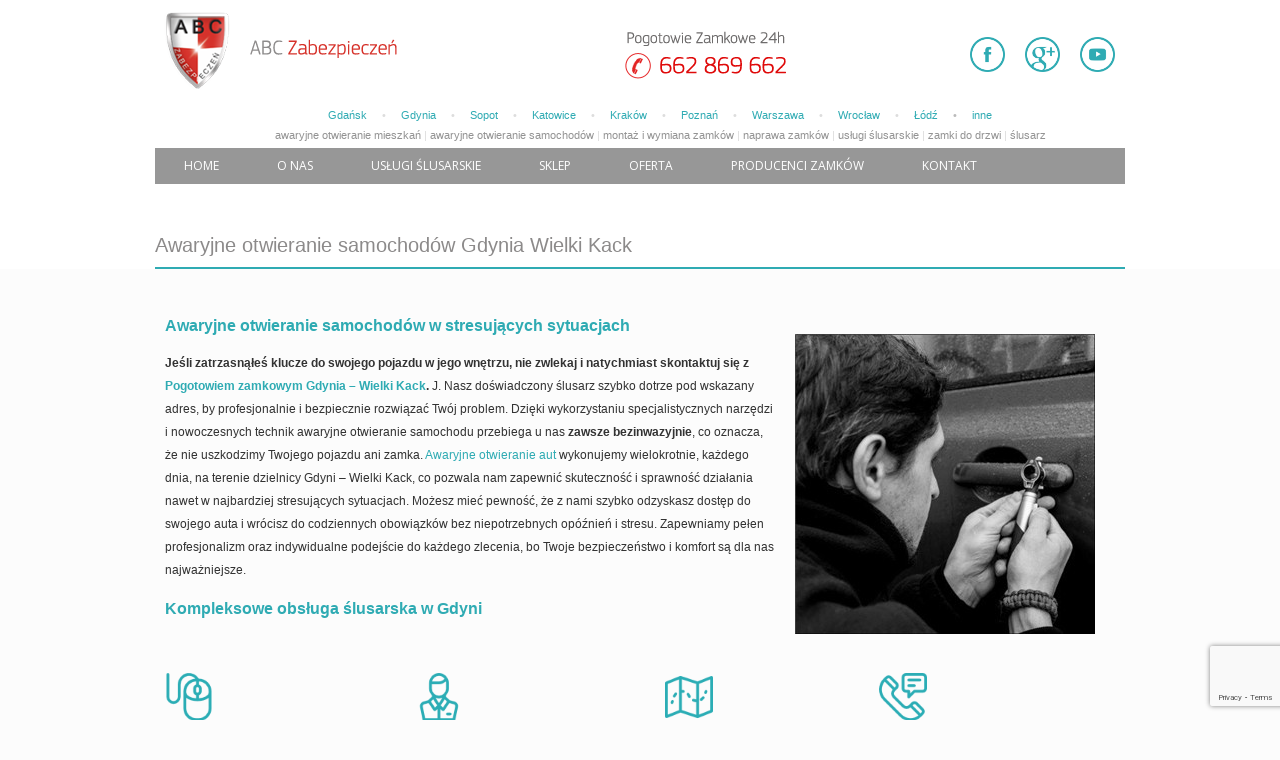

--- FILE ---
content_type: text/html; charset=UTF-8
request_url: https://www.abc-zabezpieczen.pl/awaryjne-otwieranie-samochodow-gdynia-wielki-kack.html
body_size: 37977
content:
<!DOCTYPE html>
<html lang="pl-PL" prefix="og: https://ogp.me/ns#" class="no-js" itemscope itemtype="https://schema.org/WebPage">
<link rel="stylesheet" href="https://cdnjs.cloudflare.com/ajax/libs/font-awesome/6.4.2/css/all.min.css">
<head>
<!-- Start cookieyes banner-->  <script id="cookieyes" type="text/javascript" src="https://cdn-cookieyes.com/client_data/e706c329d499976b873ed2b2/script.js"></script>  <!-- End cookieyes banner -->
<meta name="ahrefs-site-verification" content="be0a5e7881ab0a3c986c958a9ab7ea66b2aaf217d70949cbda49b5f56fde0a48">
<meta charset="UTF-8" />

<meta name="format-detection" content="telephone=no">
<meta name="viewport" content="width=device-width, initial-scale=1, maximum-scale=1" />
<link rel="shortcut icon" href="https://www.abc-zabezpieczen.pl/wp-content/uploads/2020/12/fav.png" type="image/x-icon" />
<!-- Znacznik Google (gtag.js) tryb zgody dataLayer dodany przez Site Kit -->
<script type="text/javascript" id="google_gtagjs-js-consent-mode-data-layer">
/* <![CDATA[ */
window.dataLayer = window.dataLayer || [];function gtag(){dataLayer.push(arguments);}
gtag('consent', 'default', {"ad_personalization":"denied","ad_storage":"denied","ad_user_data":"denied","analytics_storage":"denied","functionality_storage":"denied","security_storage":"denied","personalization_storage":"denied","region":["AT","BE","BG","CH","CY","CZ","DE","DK","EE","ES","FI","FR","GB","GR","HR","HU","IE","IS","IT","LI","LT","LU","LV","MT","NL","NO","PL","PT","RO","SE","SI","SK"],"wait_for_update":500});
window._googlesitekitConsentCategoryMap = {"statistics":["analytics_storage"],"marketing":["ad_storage","ad_user_data","ad_personalization"],"functional":["functionality_storage","security_storage"],"preferences":["personalization_storage"]};
window._googlesitekitConsents = {"ad_personalization":"denied","ad_storage":"denied","ad_user_data":"denied","analytics_storage":"denied","functionality_storage":"denied","security_storage":"denied","personalization_storage":"denied","region":["AT","BE","BG","CH","CY","CZ","DE","DK","EE","ES","FI","FR","GB","GR","HR","HU","IE","IS","IT","LI","LT","LU","LV","MT","NL","NO","PL","PT","RO","SE","SI","SK"],"wait_for_update":500};
/* ]]> */
</script>
<!-- DataLayer trybu zgody na koniec znacznika Google (gtag.js) dodany przez Site Kit -->

<!-- Optymalizacja wyszukiwarek według Rank Math PRO - https://rankmath.com/ -->
<title>Awaryjne otwieranie samochodów Gdynia Wielki Kack -</title>
<meta name="description" content="Awaryjne otwieranie samochodów wykonuje Pogotowie ślusarskie Gdynia Wielki Kack. Otworzymy każdy zamek w aucie. Skontaktuj się z nami 662-869-662"/>
<meta name="robots" content="follow, index, max-snippet:-1, max-video-preview:-1, max-image-preview:large"/>
<link rel="canonical" href="https://www.abc-zabezpieczen.pl/awaryjne-otwieranie-samochodow-gdynia-wielki-kack.html" />
<meta property="og:locale" content="pl_PL" />
<meta property="og:type" content="article" />
<meta property="og:title" content="Awaryjne otwieranie samochodów Gdynia Wielki Kack -" />
<meta property="og:description" content="Awaryjne otwieranie samochodów wykonuje Pogotowie ślusarskie Gdynia Wielki Kack. Otworzymy każdy zamek w aucie. Skontaktuj się z nami 662-869-662" />
<meta property="og:url" content="https://www.abc-zabezpieczen.pl/awaryjne-otwieranie-samochodow-gdynia-wielki-kack.html" />
<meta property="og:site_name" content="ABC Zabezpieczeń" />
<meta property="og:updated_time" content="2025-07-02T13:40:07+00:00" />
<meta property="og:image" content="https://www.abc-zabezpieczen.pl/wp-content/uploads/2014/09/PZ-zadzwon-v.6.jpg" />
<meta property="og:image:secure_url" content="https://www.abc-zabezpieczen.pl/wp-content/uploads/2014/09/PZ-zadzwon-v.6.jpg" />
<meta property="og:image:width" content="220" />
<meta property="og:image:height" content="280" />
<meta property="og:image:alt" content="Ślusarz 24/7" />
<meta property="og:image:type" content="image/jpeg" />
<meta property="article:published_time" content="2014-09-24T08:26:53+00:00" />
<meta property="article:modified_time" content="2025-07-02T13:40:07+00:00" />
<meta name="twitter:card" content="summary_large_image" />
<meta name="twitter:title" content="Awaryjne otwieranie samochodów Gdynia Wielki Kack -" />
<meta name="twitter:description" content="Awaryjne otwieranie samochodów wykonuje Pogotowie ślusarskie Gdynia Wielki Kack. Otworzymy każdy zamek w aucie. Skontaktuj się z nami 662-869-662" />
<meta name="twitter:image" content="https://www.abc-zabezpieczen.pl/wp-content/uploads/2014/09/PZ-zadzwon-v.6.jpg" />
<script type="application/ld+json" class="rank-math-schema-pro">{"@context":"https://schema.org","@graph":[{"@type":["Person","Organization"],"@id":"https://www.abc-zabezpieczen.pl/#person","name":"Daniel R\u00f3\u017cy\u0144ski"},{"@type":"WebSite","@id":"https://www.abc-zabezpieczen.pl/#website","url":"https://www.abc-zabezpieczen.pl","name":"ABC Zabezpiecze\u0144","publisher":{"@id":"https://www.abc-zabezpieczen.pl/#person"},"inLanguage":"pl-PL"},{"@type":"ImageObject","@id":"https://www.abc-zabezpieczen.pl/wp-content/uploads/2014/09/PZ-zadzwon-v.6.jpg","url":"https://www.abc-zabezpieczen.pl/wp-content/uploads/2014/09/PZ-zadzwon-v.6.jpg","width":"220","height":"280","caption":"\u015alusarz 24/7","inLanguage":"pl-PL"},{"@type":"WebPage","@id":"https://www.abc-zabezpieczen.pl/awaryjne-otwieranie-samochodow-gdynia-wielki-kack.html#webpage","url":"https://www.abc-zabezpieczen.pl/awaryjne-otwieranie-samochodow-gdynia-wielki-kack.html","name":"Awaryjne otwieranie samochod\u00f3w Gdynia Wielki Kack -","datePublished":"2014-09-24T08:26:53+00:00","dateModified":"2025-07-02T13:40:07+00:00","isPartOf":{"@id":"https://www.abc-zabezpieczen.pl/#website"},"primaryImageOfPage":{"@id":"https://www.abc-zabezpieczen.pl/wp-content/uploads/2014/09/PZ-zadzwon-v.6.jpg"},"inLanguage":"pl-PL"},{"@type":"Person","@id":"https://www.abc-zabezpieczen.pl/author/admin","name":"admin","url":"https://www.abc-zabezpieczen.pl/author/admin","image":{"@type":"ImageObject","@id":"https://secure.gravatar.com/avatar/7063703568fcd9c49571c65bdb4e50b3?s=96&amp;d=mm&amp;r=g","url":"https://secure.gravatar.com/avatar/7063703568fcd9c49571c65bdb4e50b3?s=96&amp;d=mm&amp;r=g","caption":"admin","inLanguage":"pl-PL"},"sameAs":["https://www.abc-zabezpieczen.pl"]},{"@type":"Article","headline":"Awaryjne otwieranie samochod\u00f3w Gdynia Wielki Kack -","datePublished":"2014-09-24T08:26:53+00:00","dateModified":"2025-07-02T13:40:07+00:00","author":{"@id":"https://www.abc-zabezpieczen.pl/author/admin","name":"admin"},"publisher":{"@id":"https://www.abc-zabezpieczen.pl/#person"},"description":"Awaryjne otwieranie samochod\u00f3w wykonuje Pogotowie \u015blusarskie Gdynia Wielki Kack. Otworzymy ka\u017cdy zamek w aucie. Skontaktuj si\u0119 z nami 662-869-662","name":"Awaryjne otwieranie samochod\u00f3w Gdynia Wielki Kack -","@id":"https://www.abc-zabezpieczen.pl/awaryjne-otwieranie-samochodow-gdynia-wielki-kack.html#richSnippet","isPartOf":{"@id":"https://www.abc-zabezpieczen.pl/awaryjne-otwieranie-samochodow-gdynia-wielki-kack.html#webpage"},"image":{"@id":"https://www.abc-zabezpieczen.pl/wp-content/uploads/2014/09/PZ-zadzwon-v.6.jpg"},"inLanguage":"pl-PL","mainEntityOfPage":{"@id":"https://www.abc-zabezpieczen.pl/awaryjne-otwieranie-samochodow-gdynia-wielki-kack.html#webpage"}}]}</script>
<!-- /Wtyczka Rank Math WordPress SEO -->

<link rel='dns-prefetch' href='//www.google.com' />
<link rel='dns-prefetch' href='//www.googletagmanager.com' />
<link rel='dns-prefetch' href='//fonts.googleapis.com' />
<link rel="alternate" type="application/rss+xml" title="ABC Zabezpieczeń &raquo; Kanał z wpisami" href="https://www.abc-zabezpieczen.pl/feed" />
<link rel="alternate" type="application/rss+xml" title="ABC Zabezpieczeń &raquo; Kanał z komentarzami" href="https://www.abc-zabezpieczen.pl/comments/feed" />
<style id='wp-emoji-styles-inline-css' type='text/css'>

	img.wp-smiley, img.emoji {
		display: inline !important;
		border: none !important;
		box-shadow: none !important;
		height: 1em !important;
		width: 1em !important;
		margin: 0 0.07em !important;
		vertical-align: -0.1em !important;
		background: none !important;
		padding: 0 !important;
	}
</style>
<link rel='stylesheet' id='wp-block-library-css' href='https://www.abc-zabezpieczen.pl/wp-includes/css/dist/block-library/style.min.css?ver=6.7' type='text/css' media='all' />
<style id='classic-theme-styles-inline-css' type='text/css'>
/*! This file is auto-generated */
.wp-block-button__link{color:#fff;background-color:#32373c;border-radius:9999px;box-shadow:none;text-decoration:none;padding:calc(.667em + 2px) calc(1.333em + 2px);font-size:1.125em}.wp-block-file__button{background:#32373c;color:#fff;text-decoration:none}
</style>
<style id='global-styles-inline-css' type='text/css'>
:root{--wp--preset--aspect-ratio--square: 1;--wp--preset--aspect-ratio--4-3: 4/3;--wp--preset--aspect-ratio--3-4: 3/4;--wp--preset--aspect-ratio--3-2: 3/2;--wp--preset--aspect-ratio--2-3: 2/3;--wp--preset--aspect-ratio--16-9: 16/9;--wp--preset--aspect-ratio--9-16: 9/16;--wp--preset--color--black: #000000;--wp--preset--color--cyan-bluish-gray: #abb8c3;--wp--preset--color--white: #ffffff;--wp--preset--color--pale-pink: #f78da7;--wp--preset--color--vivid-red: #cf2e2e;--wp--preset--color--luminous-vivid-orange: #ff6900;--wp--preset--color--luminous-vivid-amber: #fcb900;--wp--preset--color--light-green-cyan: #7bdcb5;--wp--preset--color--vivid-green-cyan: #00d084;--wp--preset--color--pale-cyan-blue: #8ed1fc;--wp--preset--color--vivid-cyan-blue: #0693e3;--wp--preset--color--vivid-purple: #9b51e0;--wp--preset--gradient--vivid-cyan-blue-to-vivid-purple: linear-gradient(135deg,rgba(6,147,227,1) 0%,rgb(155,81,224) 100%);--wp--preset--gradient--light-green-cyan-to-vivid-green-cyan: linear-gradient(135deg,rgb(122,220,180) 0%,rgb(0,208,130) 100%);--wp--preset--gradient--luminous-vivid-amber-to-luminous-vivid-orange: linear-gradient(135deg,rgba(252,185,0,1) 0%,rgba(255,105,0,1) 100%);--wp--preset--gradient--luminous-vivid-orange-to-vivid-red: linear-gradient(135deg,rgba(255,105,0,1) 0%,rgb(207,46,46) 100%);--wp--preset--gradient--very-light-gray-to-cyan-bluish-gray: linear-gradient(135deg,rgb(238,238,238) 0%,rgb(169,184,195) 100%);--wp--preset--gradient--cool-to-warm-spectrum: linear-gradient(135deg,rgb(74,234,220) 0%,rgb(151,120,209) 20%,rgb(207,42,186) 40%,rgb(238,44,130) 60%,rgb(251,105,98) 80%,rgb(254,248,76) 100%);--wp--preset--gradient--blush-light-purple: linear-gradient(135deg,rgb(255,206,236) 0%,rgb(152,150,240) 100%);--wp--preset--gradient--blush-bordeaux: linear-gradient(135deg,rgb(254,205,165) 0%,rgb(254,45,45) 50%,rgb(107,0,62) 100%);--wp--preset--gradient--luminous-dusk: linear-gradient(135deg,rgb(255,203,112) 0%,rgb(199,81,192) 50%,rgb(65,88,208) 100%);--wp--preset--gradient--pale-ocean: linear-gradient(135deg,rgb(255,245,203) 0%,rgb(182,227,212) 50%,rgb(51,167,181) 100%);--wp--preset--gradient--electric-grass: linear-gradient(135deg,rgb(202,248,128) 0%,rgb(113,206,126) 100%);--wp--preset--gradient--midnight: linear-gradient(135deg,rgb(2,3,129) 0%,rgb(40,116,252) 100%);--wp--preset--font-size--small: 13px;--wp--preset--font-size--medium: 20px;--wp--preset--font-size--large: 36px;--wp--preset--font-size--x-large: 42px;--wp--preset--spacing--20: 0.44rem;--wp--preset--spacing--30: 0.67rem;--wp--preset--spacing--40: 1rem;--wp--preset--spacing--50: 1.5rem;--wp--preset--spacing--60: 2.25rem;--wp--preset--spacing--70: 3.38rem;--wp--preset--spacing--80: 5.06rem;--wp--preset--shadow--natural: 6px 6px 9px rgba(0, 0, 0, 0.2);--wp--preset--shadow--deep: 12px 12px 50px rgba(0, 0, 0, 0.4);--wp--preset--shadow--sharp: 6px 6px 0px rgba(0, 0, 0, 0.2);--wp--preset--shadow--outlined: 6px 6px 0px -3px rgba(255, 255, 255, 1), 6px 6px rgba(0, 0, 0, 1);--wp--preset--shadow--crisp: 6px 6px 0px rgba(0, 0, 0, 1);}:where(.is-layout-flex){gap: 0.5em;}:where(.is-layout-grid){gap: 0.5em;}body .is-layout-flex{display: flex;}.is-layout-flex{flex-wrap: wrap;align-items: center;}.is-layout-flex > :is(*, div){margin: 0;}body .is-layout-grid{display: grid;}.is-layout-grid > :is(*, div){margin: 0;}:where(.wp-block-columns.is-layout-flex){gap: 2em;}:where(.wp-block-columns.is-layout-grid){gap: 2em;}:where(.wp-block-post-template.is-layout-flex){gap: 1.25em;}:where(.wp-block-post-template.is-layout-grid){gap: 1.25em;}.has-black-color{color: var(--wp--preset--color--black) !important;}.has-cyan-bluish-gray-color{color: var(--wp--preset--color--cyan-bluish-gray) !important;}.has-white-color{color: var(--wp--preset--color--white) !important;}.has-pale-pink-color{color: var(--wp--preset--color--pale-pink) !important;}.has-vivid-red-color{color: var(--wp--preset--color--vivid-red) !important;}.has-luminous-vivid-orange-color{color: var(--wp--preset--color--luminous-vivid-orange) !important;}.has-luminous-vivid-amber-color{color: var(--wp--preset--color--luminous-vivid-amber) !important;}.has-light-green-cyan-color{color: var(--wp--preset--color--light-green-cyan) !important;}.has-vivid-green-cyan-color{color: var(--wp--preset--color--vivid-green-cyan) !important;}.has-pale-cyan-blue-color{color: var(--wp--preset--color--pale-cyan-blue) !important;}.has-vivid-cyan-blue-color{color: var(--wp--preset--color--vivid-cyan-blue) !important;}.has-vivid-purple-color{color: var(--wp--preset--color--vivid-purple) !important;}.has-black-background-color{background-color: var(--wp--preset--color--black) !important;}.has-cyan-bluish-gray-background-color{background-color: var(--wp--preset--color--cyan-bluish-gray) !important;}.has-white-background-color{background-color: var(--wp--preset--color--white) !important;}.has-pale-pink-background-color{background-color: var(--wp--preset--color--pale-pink) !important;}.has-vivid-red-background-color{background-color: var(--wp--preset--color--vivid-red) !important;}.has-luminous-vivid-orange-background-color{background-color: var(--wp--preset--color--luminous-vivid-orange) !important;}.has-luminous-vivid-amber-background-color{background-color: var(--wp--preset--color--luminous-vivid-amber) !important;}.has-light-green-cyan-background-color{background-color: var(--wp--preset--color--light-green-cyan) !important;}.has-vivid-green-cyan-background-color{background-color: var(--wp--preset--color--vivid-green-cyan) !important;}.has-pale-cyan-blue-background-color{background-color: var(--wp--preset--color--pale-cyan-blue) !important;}.has-vivid-cyan-blue-background-color{background-color: var(--wp--preset--color--vivid-cyan-blue) !important;}.has-vivid-purple-background-color{background-color: var(--wp--preset--color--vivid-purple) !important;}.has-black-border-color{border-color: var(--wp--preset--color--black) !important;}.has-cyan-bluish-gray-border-color{border-color: var(--wp--preset--color--cyan-bluish-gray) !important;}.has-white-border-color{border-color: var(--wp--preset--color--white) !important;}.has-pale-pink-border-color{border-color: var(--wp--preset--color--pale-pink) !important;}.has-vivid-red-border-color{border-color: var(--wp--preset--color--vivid-red) !important;}.has-luminous-vivid-orange-border-color{border-color: var(--wp--preset--color--luminous-vivid-orange) !important;}.has-luminous-vivid-amber-border-color{border-color: var(--wp--preset--color--luminous-vivid-amber) !important;}.has-light-green-cyan-border-color{border-color: var(--wp--preset--color--light-green-cyan) !important;}.has-vivid-green-cyan-border-color{border-color: var(--wp--preset--color--vivid-green-cyan) !important;}.has-pale-cyan-blue-border-color{border-color: var(--wp--preset--color--pale-cyan-blue) !important;}.has-vivid-cyan-blue-border-color{border-color: var(--wp--preset--color--vivid-cyan-blue) !important;}.has-vivid-purple-border-color{border-color: var(--wp--preset--color--vivid-purple) !important;}.has-vivid-cyan-blue-to-vivid-purple-gradient-background{background: var(--wp--preset--gradient--vivid-cyan-blue-to-vivid-purple) !important;}.has-light-green-cyan-to-vivid-green-cyan-gradient-background{background: var(--wp--preset--gradient--light-green-cyan-to-vivid-green-cyan) !important;}.has-luminous-vivid-amber-to-luminous-vivid-orange-gradient-background{background: var(--wp--preset--gradient--luminous-vivid-amber-to-luminous-vivid-orange) !important;}.has-luminous-vivid-orange-to-vivid-red-gradient-background{background: var(--wp--preset--gradient--luminous-vivid-orange-to-vivid-red) !important;}.has-very-light-gray-to-cyan-bluish-gray-gradient-background{background: var(--wp--preset--gradient--very-light-gray-to-cyan-bluish-gray) !important;}.has-cool-to-warm-spectrum-gradient-background{background: var(--wp--preset--gradient--cool-to-warm-spectrum) !important;}.has-blush-light-purple-gradient-background{background: var(--wp--preset--gradient--blush-light-purple) !important;}.has-blush-bordeaux-gradient-background{background: var(--wp--preset--gradient--blush-bordeaux) !important;}.has-luminous-dusk-gradient-background{background: var(--wp--preset--gradient--luminous-dusk) !important;}.has-pale-ocean-gradient-background{background: var(--wp--preset--gradient--pale-ocean) !important;}.has-electric-grass-gradient-background{background: var(--wp--preset--gradient--electric-grass) !important;}.has-midnight-gradient-background{background: var(--wp--preset--gradient--midnight) !important;}.has-small-font-size{font-size: var(--wp--preset--font-size--small) !important;}.has-medium-font-size{font-size: var(--wp--preset--font-size--medium) !important;}.has-large-font-size{font-size: var(--wp--preset--font-size--large) !important;}.has-x-large-font-size{font-size: var(--wp--preset--font-size--x-large) !important;}
:where(.wp-block-post-template.is-layout-flex){gap: 1.25em;}:where(.wp-block-post-template.is-layout-grid){gap: 1.25em;}
:where(.wp-block-columns.is-layout-flex){gap: 2em;}:where(.wp-block-columns.is-layout-grid){gap: 2em;}
:root :where(.wp-block-pullquote){font-size: 1.5em;line-height: 1.6;}
</style>
<link rel='stylesheet' id='contact-form-7-css' href='https://www.abc-zabezpieczen.pl/wp-content/plugins/contact-form-7/includes/css/styles.css?ver=5.3.2' type='text/css' media='all' />
<link rel='stylesheet' id='softlite-integration-widget-style-css' href='https://www.abc-zabezpieczen.pl/wp-content/plugins/softlite-io-integration/assets/css/minify/widget.min.css?ver=1.0.61' type='text/css' media='all' />
<link rel='stylesheet' id='style-css' href='https://www.abc-zabezpieczen.pl/wp-content/themes/betheme-child/style.css?ver=21.5.4' type='text/css' media='all' />
<link rel='stylesheet' id='mfn-base-css' href='https://www.abc-zabezpieczen.pl/wp-content/themes/betheme/css/base.css?ver=21.5.4' type='text/css' media='all' />
<link rel='stylesheet' id='mfn-layout-css' href='https://www.abc-zabezpieczen.pl/wp-content/themes/betheme/css/layout.css?ver=21.5.4' type='text/css' media='all' />
<link rel='stylesheet' id='mfn-shortcodes-css' href='https://www.abc-zabezpieczen.pl/wp-content/themes/betheme/css/shortcodes.css?ver=21.5.4' type='text/css' media='all' />
<link rel='stylesheet' id='mfn-animations-css' href='https://www.abc-zabezpieczen.pl/wp-content/themes/betheme/assets/animations/animations.min.css?ver=21.5.4' type='text/css' media='all' />
<link rel='stylesheet' id='mfn-jquery-ui-css' href='https://www.abc-zabezpieczen.pl/wp-content/themes/betheme/assets/ui/jquery.ui.all.css?ver=21.5.4' type='text/css' media='all' />
<link rel='stylesheet' id='mfn-jplayer-css' href='https://www.abc-zabezpieczen.pl/wp-content/themes/betheme/assets/jplayer/css/jplayer.blue.monday.css?ver=21.5.4' type='text/css' media='all' />
<link rel='stylesheet' id='mfn-responsive-css' href='https://www.abc-zabezpieczen.pl/wp-content/themes/betheme/css/responsive.css?ver=21.5.4' type='text/css' media='all' />
<link rel='stylesheet' id='mfn-fonts-css' href='https://fonts.googleapis.com/css?family=Roboto%3A1%2C300%2C400%2C400italic%2C500%2C600%2C700%2C700italic&#038;subset=latin-ext&#038;ver=6.7' type='text/css' media='all' />
<link rel='stylesheet' id='mfn-hb-css' href='https://www.abc-zabezpieczen.pl/wp-content/plugins/mfn-header-builder/functions/assets/style.css?ver=6.7' type='text/css' media='all' />
<style id='mfn-hb-inline-css' type='text/css'>
.mhb-view.desktop{background-color:#ffffff}.mhb-view.desktop .action-bar{background-color:rgba(255,255,255,0)}.mhb-view.desktop .action-bar .mhb-row-wrapper{min-height:100px}.mhb-view.desktop .action-bar .overflow.mhb-item-inner{height:100px}.mhb-view.desktop .action-bar .mhb-menu .menu > li > a > span{line-height:80px}.mhb-view.desktop .action-bar .mhb-image img{max-height:100px}.mhb-view.desktop .first-row{background-color:rgba(255,255,255,0)}.mhb-view.desktop .first-row .mhb-row-wrapper{min-height:40px}.mhb-view.desktop .first-row .overflow.mhb-item-inner{height:40px}.mhb-view.desktop .first-row .mhb-menu .menu > li > a > span{line-height:20px}.mhb-view.desktop .first-row .mhb-image img{max-height:40px}.mhb-view.desktop .second-row{background-color:rgba(255,255,255,0)}.mhb-view.desktop .second-row .mhb-row-wrapper{min-height:36px}.mhb-view.desktop .second-row .overflow.mhb-item-inner{height:36px}.mhb-view.desktop .second-row .mhb-menu .menu > li > a > span{line-height:16px}.mhb-view.desktop .second-row .mhb-image img{max-height:36px}.mhb-view.mobile{background-color:#ffffff}.mhb-view.mobile .action-bar{background-color:rgba(255,255,255,0)}.mhb-view.mobile .action-bar .mhb-row-wrapper{min-height:100px}.mhb-view.mobile .action-bar .overflow.mhb-item-inner{height:100px}.mhb-view.mobile .action-bar .mhb-menu .menu > li > a > span{line-height:80px}.mhb-view.mobile .action-bar .mhb-image img{max-height:100px}.mhb-view.mobile .first-row{background-color:rgba(255,255,255,0)}.mhb-view.mobile .first-row .mhb-row-wrapper{min-height:45px}.mhb-view.mobile .first-row .overflow.mhb-item-inner{height:45px}.mhb-view.mobile .first-row .mhb-menu .menu > li > a > span{line-height:25px}.mhb-view.mobile .first-row .mhb-image img{max-height:45px}.mhb-view.mobile .second-row{background-color:rgba(255,255,255,0)}.mhb-view.mobile .second-row .mhb-row-wrapper{min-height:36px}.mhb-view.mobile .second-row .overflow.mhb-item-inner{height:36px}.mhb-view.mobile .second-row .mhb-menu .menu > li > a > span{line-height:16px}.mhb-view.mobile .second-row .mhb-image img{max-height:36px}.mhb-custom-sfasNaTkk {color:#2fabb3}.mhb-custom-sfasNaTkk a{color:#939393}.mhb-custom-sfasNaTkk a:hover{color:#2fabb3}.mhb-custom-f1CA4GbsU .menu > li > a{color:#ffffff}.mhb-custom-f1CA4GbsU .menu > li.current-menu-item > a, .mhb-custom-f1CA4GbsU .menu > li.current-menu-ancestor > a, .mhb-custom-f1CA4GbsU .menu > li.current-page-item > a, .mhb-custom-f1CA4GbsU .menu > li.current-page-ancestor > a{color:#ffffff}.mhb-custom-f1CA4GbsU .menu > li > a:hover{color:#ffffff}.mhb-custom-f1CA4GbsU .menu li ul{background-color:#2fabb3}.mhb-custom-f1CA4GbsU .menu li ul li a{color:#ffffff}.mhb-custom-f1CA4GbsU .menu li ul li.current-menu-item > a, .mhb-custom-f1CA4GbsU .menu li ul li.current-menu-ancestor > a, .mhb-custom-f1CA4GbsU .menu li ul li.current-page-item > a, .mhb-custom-f1CA4GbsU .menu li ul li.current-page-ancestor > a{color:#ffffff}.mhb-custom-f1CA4GbsU .menu li ul li a:hover{color:#ffffff}.mhb-custom-f1CA4GbsU .menu > li > a{font-weight:400}.mhb-custom-f1CA4GbsU .menu > li > a{font-family:"Open Sans"}.mhb-custom-f1CA4GbsU .menu > li > a{font-size:12px}.mhb-custom-8hXLm_O1B {color:#2fabb3}.mhb-custom-8hXLm_O1B a{color:#2fabb3}.mhb-custom-8hXLm_O1B a:hover{color:#2fabb3}.mhb-custom-CFLU5LowN {color:#2fabb3}.mhb-custom-CFLU5LowN a{color:#0095eb}.mhb-custom-CFLU5LowN a:hover{color:#007cc3}.mhb-custom-NqTHv6GakR .menu > li > a{color:#ffffff}.mhb-custom-NqTHv6GakR .menu > li.current-menu-item > a, .mhb-custom-NqTHv6GakR .menu > li.current-menu-ancestor > a, .mhb-custom-NqTHv6GakR .menu > li.current-page-item > a, .mhb-custom-NqTHv6GakR .menu > li.current-page-ancestor > a{color:#ffffff}.mhb-custom-NqTHv6GakR .menu > li > a:hover{color:#ffffff}.mhb-custom-NqTHv6GakR .menu li ul{background-color:#666666}.mhb-custom-NqTHv6GakR .menu li ul li a{color:#ffffff}.mhb-custom-NqTHv6GakR .menu li ul li.current-menu-item > a, .mhb-custom-NqTHv6GakR .menu li ul li.current-menu-ancestor > a, .mhb-custom-NqTHv6GakR .menu li ul li.current-page-item > a, .mhb-custom-NqTHv6GakR .menu li ul li.current-page-ancestor > a{color:#ffffff}.mhb-custom-NqTHv6GakR .menu li ul li a:hover{color:#ffffff}.mhb-custom-NqTHv6GakR .menu > li > a{font-weight:400}.mhb-custom-NqTHv6GakR .menu > li > a{font-family:"Open Sans"}.mhb-custom-NqTHv6GakR .menu > li > a{font-size:12px}
</style>
<link rel='stylesheet' id='mfn-hb-Open+Sans-400-css' href='https://fonts.googleapis.com/css?family=Open+Sans%3A400%2C400&#038;ver=6.7' type='text/css' media='all' />
<link rel='stylesheet' id='betheme-parent-style-css' href='https://www.abc-zabezpieczen.pl/wp-content/themes/betheme/style.css?ver=6.7' type='text/css' media='all' />
<link rel='stylesheet' id='betheme-child-style-css' href='https://www.abc-zabezpieczen.pl/wp-content/themes/betheme-child/style.css?ver=21.5.9' type='text/css' media='all' />
<style id='mfn-dynamic-inline-css' type='text/css'>
body:not(.template-slider) #Header_wrapper{background-image:url(https://www.abc-zabezpieczen.pl/wp-content/uploads/2014/09/PZ-zadzwon-v.6.jpg);background-repeat:no-repeat;background-position:left top}
@media only screen and (min-width: 1240px){body:not(.header-simple) #Top_bar #menu{display:block!important}.tr-menu #Top_bar #menu{background:none!important}#Top_bar .menu > li > ul.mfn-megamenu{width:984px}#Top_bar .menu > li > ul.mfn-megamenu > li{float:left}#Top_bar .menu > li > ul.mfn-megamenu > li.mfn-megamenu-cols-1{width:100%}#Top_bar .menu > li > ul.mfn-megamenu > li.mfn-megamenu-cols-2{width:50%}#Top_bar .menu > li > ul.mfn-megamenu > li.mfn-megamenu-cols-3{width:33.33%}#Top_bar .menu > li > ul.mfn-megamenu > li.mfn-megamenu-cols-4{width:25%}#Top_bar .menu > li > ul.mfn-megamenu > li.mfn-megamenu-cols-5{width:20%}#Top_bar .menu > li > ul.mfn-megamenu > li.mfn-megamenu-cols-6{width:16.66%}#Top_bar .menu > li > ul.mfn-megamenu > li > ul{display:block!important;position:inherit;left:auto;top:auto;border-width:0 1px 0 0}#Top_bar .menu > li > ul.mfn-megamenu > li:last-child > ul{border:0}#Top_bar .menu > li > ul.mfn-megamenu > li > ul li{width:auto}#Top_bar .menu > li > ul.mfn-megamenu a.mfn-megamenu-title{text-transform:uppercase;font-weight:400;background:none}#Top_bar .menu > li > ul.mfn-megamenu a .menu-arrow{display:none}.menuo-right #Top_bar .menu > li > ul.mfn-megamenu{left:auto;right:0}.menuo-right #Top_bar .menu > li > ul.mfn-megamenu-bg{box-sizing:border-box}#Top_bar .menu > li > ul.mfn-megamenu-bg{padding:20px 166px 20px 20px;background-repeat:no-repeat;background-position:right bottom}.rtl #Top_bar .menu > li > ul.mfn-megamenu-bg{padding-left:166px;padding-right:20px;background-position:left bottom}#Top_bar .menu > li > ul.mfn-megamenu-bg > li{background:none}#Top_bar .menu > li > ul.mfn-megamenu-bg > li a{border:none}#Top_bar .menu > li > ul.mfn-megamenu-bg > li > ul{background:none!important;-webkit-box-shadow:0 0 0 0;-moz-box-shadow:0 0 0 0;box-shadow:0 0 0 0}.mm-vertical #Top_bar .container{position:relative;}.mm-vertical #Top_bar .top_bar_left{position:static;}.mm-vertical #Top_bar .menu > li ul{box-shadow:0 0 0 0 transparent!important;background-image:none;}.mm-vertical #Top_bar .menu > li > ul.mfn-megamenu{width:98%!important;margin:0 1%;padding:20px 0;}.mm-vertical.header-plain #Top_bar .menu > li > ul.mfn-megamenu{width:100%!important;margin:0;}.mm-vertical #Top_bar .menu > li > ul.mfn-megamenu > li{display:table-cell;float:none!important;width:10%;padding:0 15px;border-right:1px solid rgba(0, 0, 0, 0.05);}.mm-vertical #Top_bar .menu > li > ul.mfn-megamenu > li:last-child{border-right-width:0}.mm-vertical #Top_bar .menu > li > ul.mfn-megamenu > li.hide-border{border-right-width:0}.mm-vertical #Top_bar .menu > li > ul.mfn-megamenu > li a{border-bottom-width:0;padding:9px 15px;line-height:120%;}.mm-vertical #Top_bar .menu > li > ul.mfn-megamenu a.mfn-megamenu-title{font-weight:700;}.rtl .mm-vertical #Top_bar .menu > li > ul.mfn-megamenu > li:first-child{border-right-width:0}.rtl .mm-vertical #Top_bar .menu > li > ul.mfn-megamenu > li:last-child{border-right-width:1px}.header-plain:not(.menuo-right) #Header .top_bar_left{width:auto!important}.header-stack.header-center #Top_bar #menu{display:inline-block!important}.header-simple #Top_bar #menu{display:none;height:auto;width:300px;bottom:auto;top:100%;right:1px;position:absolute;margin:0}.header-simple #Header a.responsive-menu-toggle{display:block;right:10px}.header-simple #Top_bar #menu > ul{width:100%;float:left}.header-simple #Top_bar #menu ul li{width:100%;padding-bottom:0;border-right:0;position:relative}.header-simple #Top_bar #menu ul li a{padding:0 20px;margin:0;display:block;height:auto;line-height:normal;border:none}.header-simple #Top_bar #menu ul li a:after{display:none}.header-simple #Top_bar #menu ul li a span{border:none;line-height:44px;display:inline;padding:0}.header-simple #Top_bar #menu ul li.submenu .menu-toggle{display:block;position:absolute;right:0;top:0;width:44px;height:44px;line-height:44px;font-size:30px;font-weight:300;text-align:center;cursor:pointer;color:#444;opacity:0.33;}.header-simple #Top_bar #menu ul li.submenu .menu-toggle:after{content:"+"}.header-simple #Top_bar #menu ul li.hover > .menu-toggle:after{content:"-"}.header-simple #Top_bar #menu ul li.hover a{border-bottom:0}.header-simple #Top_bar #menu ul.mfn-megamenu li .menu-toggle{display:none}.header-simple #Top_bar #menu ul li ul{position:relative!important;left:0!important;top:0;padding:0;margin:0!important;width:auto!important;background-image:none}.header-simple #Top_bar #menu ul li ul li{width:100%!important;display:block;padding:0;}.header-simple #Top_bar #menu ul li ul li a{padding:0 20px 0 30px}.header-simple #Top_bar #menu ul li ul li a .menu-arrow{display:none}.header-simple #Top_bar #menu ul li ul li a span{padding:0}.header-simple #Top_bar #menu ul li ul li a span:after{display:none!important}.header-simple #Top_bar .menu > li > ul.mfn-megamenu a.mfn-megamenu-title{text-transform:uppercase;font-weight:400}.header-simple #Top_bar .menu > li > ul.mfn-megamenu > li > ul{display:block!important;position:inherit;left:auto;top:auto}.header-simple #Top_bar #menu ul li ul li ul{border-left:0!important;padding:0;top:0}.header-simple #Top_bar #menu ul li ul li ul li a{padding:0 20px 0 40px}.rtl.header-simple #Top_bar #menu{left:1px;right:auto}.rtl.header-simple #Top_bar a.responsive-menu-toggle{left:10px;right:auto}.rtl.header-simple #Top_bar #menu ul li.submenu .menu-toggle{left:0;right:auto}.rtl.header-simple #Top_bar #menu ul li ul{left:auto!important;right:0!important}.rtl.header-simple #Top_bar #menu ul li ul li a{padding:0 30px 0 20px}.rtl.header-simple #Top_bar #menu ul li ul li ul li a{padding:0 40px 0 20px}.menu-highlight #Top_bar .menu > li{margin:0 2px}.menu-highlight:not(.header-creative) #Top_bar .menu > li > a{margin:20px 0;padding:0;-webkit-border-radius:5px;border-radius:5px}.menu-highlight #Top_bar .menu > li > a:after{display:none}.menu-highlight #Top_bar .menu > li > a span:not(.description){line-height:50px}.menu-highlight #Top_bar .menu > li > a span.description{display:none}.menu-highlight.header-stack #Top_bar .menu > li > a{margin:10px 0!important}.menu-highlight.header-stack #Top_bar .menu > li > a span:not(.description){line-height:40px}.menu-highlight.header-transparent #Top_bar .menu > li > a{margin:5px 0}.menu-highlight.header-simple #Top_bar #menu ul li,.menu-highlight.header-creative #Top_bar #menu ul li{margin:0}.menu-highlight.header-simple #Top_bar #menu ul li > a,.menu-highlight.header-creative #Top_bar #menu ul li > a{-webkit-border-radius:0;border-radius:0}.menu-highlight:not(.header-fixed):not(.header-simple) #Top_bar.is-sticky .menu > li > a{margin:10px 0!important;padding:5px 0!important}.menu-highlight:not(.header-fixed):not(.header-simple) #Top_bar.is-sticky .menu > li > a span{line-height:30px!important}.header-modern.menu-highlight.menuo-right .menu_wrapper{margin-right:20px}.menu-line-below #Top_bar .menu > li > a:after{top:auto;bottom:-4px}.menu-line-below #Top_bar.is-sticky .menu > li > a:after{top:auto;bottom:-4px}.menu-line-below-80 #Top_bar:not(.is-sticky) .menu > li > a:after{height:4px;left:10%;top:50%;margin-top:20px;width:80%}.menu-line-below-80-1 #Top_bar:not(.is-sticky) .menu > li > a:after{height:1px;left:10%;top:50%;margin-top:20px;width:80%}.menu-link-color #Top_bar .menu > li > a:after{display:none!important}.menu-arrow-top #Top_bar .menu > li > a:after{background:none repeat scroll 0 0 rgba(0,0,0,0)!important;border-color:#ccc transparent transparent;border-style:solid;border-width:7px 7px 0;display:block;height:0;left:50%;margin-left:-7px;top:0!important;width:0}.menu-arrow-top #Top_bar.is-sticky .menu > li > a:after{top:0!important}.menu-arrow-bottom #Top_bar .menu > li > a:after{background:none!important;border-color:transparent transparent #ccc;border-style:solid;border-width:0 7px 7px;display:block;height:0;left:50%;margin-left:-7px;top:auto;bottom:0;width:0}.menu-arrow-bottom #Top_bar.is-sticky .menu > li > a:after{top:auto;bottom:0}.menuo-no-borders #Top_bar .menu > li > a span{border-width:0!important}.menuo-no-borders #Header_creative #Top_bar .menu > li > a span{border-bottom-width:0}.menuo-no-borders.header-plain #Top_bar a#header_cart,.menuo-no-borders.header-plain #Top_bar a#search_button,.menuo-no-borders.header-plain #Top_bar .wpml-languages,.menuo-no-borders.header-plain #Top_bar a.action_button{border-width:0}.menuo-right #Top_bar .menu_wrapper{float:right}.menuo-right.header-stack:not(.header-center) #Top_bar .menu_wrapper{margin-right:150px}body.header-creative{padding-left:50px}body.header-creative.header-open{padding-left:250px}body.error404,body.under-construction,body.template-blank{padding-left:0!important}.header-creative.footer-fixed #Footer,.header-creative.footer-sliding #Footer,.header-creative.footer-stick #Footer.is-sticky{box-sizing:border-box;padding-left:50px;}.header-open.footer-fixed #Footer,.header-open.footer-sliding #Footer,.header-creative.footer-stick #Footer.is-sticky{padding-left:250px;}.header-rtl.header-creative.footer-fixed #Footer,.header-rtl.header-creative.footer-sliding #Footer,.header-rtl.header-creative.footer-stick #Footer.is-sticky{padding-left:0;padding-right:50px;}.header-rtl.header-open.footer-fixed #Footer,.header-rtl.header-open.footer-sliding #Footer,.header-rtl.header-creative.footer-stick #Footer.is-sticky{padding-right:250px;}#Header_creative{background-color:#fff;position:fixed;width:250px;height:100%;left:-200px;top:0;z-index:9002;-webkit-box-shadow:2px 0 4px 2px rgba(0,0,0,.15);box-shadow:2px 0 4px 2px rgba(0,0,0,.15)}#Header_creative .container{width:100%}#Header_creative .creative-wrapper{opacity:0;margin-right:50px}#Header_creative a.creative-menu-toggle{display:block;width:34px;height:34px;line-height:34px;font-size:22px;text-align:center;position:absolute;top:10px;right:8px;border-radius:3px}.admin-bar #Header_creative a.creative-menu-toggle{top:42px}#Header_creative #Top_bar{position:static;width:100%}#Header_creative #Top_bar .top_bar_left{width:100%!important;float:none}#Header_creative #Top_bar .top_bar_right{width:100%!important;float:none;height:auto;margin-bottom:35px;text-align:center;padding:0 20px;top:0;-webkit-box-sizing:border-box;-moz-box-sizing:border-box;box-sizing:border-box}#Header_creative #Top_bar .top_bar_right:before{display:none}#Header_creative #Top_bar .top_bar_right_wrapper{top:0}#Header_creative #Top_bar .logo{float:none;text-align:center;margin:15px 0}#Header_creative #Top_bar #menu{background-color:transparent}#Header_creative #Top_bar .menu_wrapper{float:none;margin:0 0 30px}#Header_creative #Top_bar .menu > li{width:100%;float:none;position:relative}#Header_creative #Top_bar .menu > li > a{padding:0;text-align:center}#Header_creative #Top_bar .menu > li > a:after{display:none}#Header_creative #Top_bar .menu > li > a span{border-right:0;border-bottom-width:1px;line-height:38px}#Header_creative #Top_bar .menu li ul{left:100%;right:auto;top:0;box-shadow:2px 2px 2px 0 rgba(0,0,0,0.03);-webkit-box-shadow:2px 2px 2px 0 rgba(0,0,0,0.03)}#Header_creative #Top_bar .menu > li > ul.mfn-megamenu{margin:0;width:700px!important;}#Header_creative #Top_bar .menu > li > ul.mfn-megamenu > li > ul{left:0}#Header_creative #Top_bar .menu li ul li a{padding-top:9px;padding-bottom:8px}#Header_creative #Top_bar .menu li ul li ul{top:0}#Header_creative #Top_bar .menu > li > a span.description{display:block;font-size:13px;line-height:28px!important;clear:both}#Header_creative #Top_bar .search_wrapper{left:100%;top:auto;bottom:0}#Header_creative #Top_bar a#header_cart{display:inline-block;float:none;top:3px}#Header_creative #Top_bar a#search_button{display:inline-block;float:none;top:3px}#Header_creative #Top_bar .wpml-languages{display:inline-block;float:none;top:0}#Header_creative #Top_bar .wpml-languages.enabled:hover a.active{padding-bottom:11px}#Header_creative #Top_bar .action_button{display:inline-block;float:none;top:16px;margin:0}#Header_creative #Top_bar .banner_wrapper{display:block;text-align:center}#Header_creative #Top_bar .banner_wrapper img{max-width:100%;height:auto;display:inline-block}#Header_creative #Action_bar{display:none;position:absolute;bottom:0;top:auto;clear:both;padding:0 20px;box-sizing:border-box}#Header_creative #Action_bar .contact_details{text-align:center;margin-bottom:20px}#Header_creative #Action_bar .contact_details li{padding:0}#Header_creative #Action_bar .social{float:none;text-align:center;padding:5px 0 15px}#Header_creative #Action_bar .social li{margin-bottom:2px}#Header_creative #Action_bar .social-menu{float:none;text-align:center}#Header_creative #Action_bar .social-menu li{border-color:rgba(0,0,0,.1)}#Header_creative .social li a{color:rgba(0,0,0,.5)}#Header_creative .social li a:hover{color:#000}#Header_creative .creative-social{position:absolute;bottom:10px;right:0;width:50px}#Header_creative .creative-social li{display:block;float:none;width:100%;text-align:center;margin-bottom:5px}.header-creative .fixed-nav.fixed-nav-prev{margin-left:50px}.header-creative.header-open .fixed-nav.fixed-nav-prev{margin-left:250px}.menuo-last #Header_creative #Top_bar .menu li.last ul{top:auto;bottom:0}.header-open #Header_creative{left:0}.header-open #Header_creative .creative-wrapper{opacity:1;margin:0!important;}.header-open #Header_creative .creative-menu-toggle,.header-open #Header_creative .creative-social{display:none}.header-open #Header_creative #Action_bar{display:block}body.header-rtl.header-creative{padding-left:0;padding-right:50px}.header-rtl #Header_creative{left:auto;right:-200px}.header-rtl #Header_creative .creative-wrapper{margin-left:50px;margin-right:0}.header-rtl #Header_creative a.creative-menu-toggle{left:8px;right:auto}.header-rtl #Header_creative .creative-social{left:0;right:auto}.header-rtl #Footer #back_to_top.sticky{right:125px}.header-rtl #popup_contact{right:70px}.header-rtl #Header_creative #Top_bar .menu li ul{left:auto;right:100%}.header-rtl #Header_creative #Top_bar .search_wrapper{left:auto;right:100%;}.header-rtl .fixed-nav.fixed-nav-prev{margin-left:0!important}.header-rtl .fixed-nav.fixed-nav-next{margin-right:50px}body.header-rtl.header-creative.header-open{padding-left:0;padding-right:250px!important}.header-rtl.header-open #Header_creative{left:auto;right:0}.header-rtl.header-open #Footer #back_to_top.sticky{right:325px}.header-rtl.header-open #popup_contact{right:270px}.header-rtl.header-open .fixed-nav.fixed-nav-next{margin-right:250px}#Header_creative.active{left:-1px;}.header-rtl #Header_creative.active{left:auto;right:-1px;}#Header_creative.active .creative-wrapper{opacity:1;margin:0}.header-creative .vc_row[data-vc-full-width]{padding-left:50px}.header-creative.header-open .vc_row[data-vc-full-width]{padding-left:250px}.header-open .vc_parallax .vc_parallax-inner { left:auto; width: calc(100% - 250px); }.header-open.header-rtl .vc_parallax .vc_parallax-inner { left:0; right:auto; }#Header_creative.scroll{height:100%;overflow-y:auto}#Header_creative.scroll:not(.dropdown) .menu li ul{display:none!important}#Header_creative.scroll #Action_bar{position:static}#Header_creative.dropdown{outline:none}#Header_creative.dropdown #Top_bar .menu_wrapper{float:left}#Header_creative.dropdown #Top_bar #menu ul li{position:relative;float:left}#Header_creative.dropdown #Top_bar #menu ul li a:after{display:none}#Header_creative.dropdown #Top_bar #menu ul li a span{line-height:38px;padding:0}#Header_creative.dropdown #Top_bar #menu ul li.submenu .menu-toggle{display:block;position:absolute;right:0;top:0;width:38px;height:38px;line-height:38px;font-size:26px;font-weight:300;text-align:center;cursor:pointer;color:#444;opacity:0.33;}#Header_creative.dropdown #Top_bar #menu ul li.submenu .menu-toggle:after{content:"+"}#Header_creative.dropdown #Top_bar #menu ul li.hover > .menu-toggle:after{content:"-"}#Header_creative.dropdown #Top_bar #menu ul li.hover a{border-bottom:0}#Header_creative.dropdown #Top_bar #menu ul.mfn-megamenu li .menu-toggle{display:none}#Header_creative.dropdown #Top_bar #menu ul li ul{position:relative!important;left:0!important;top:0;padding:0;margin-left:0!important;width:auto!important;background-image:none}#Header_creative.dropdown #Top_bar #menu ul li ul li{width:100%!important}#Header_creative.dropdown #Top_bar #menu ul li ul li a{padding:0 10px;text-align:center}#Header_creative.dropdown #Top_bar #menu ul li ul li a .menu-arrow{display:none}#Header_creative.dropdown #Top_bar #menu ul li ul li a span{padding:0}#Header_creative.dropdown #Top_bar #menu ul li ul li a span:after{display:none!important}#Header_creative.dropdown #Top_bar .menu > li > ul.mfn-megamenu a.mfn-megamenu-title{text-transform:uppercase;font-weight:400}#Header_creative.dropdown #Top_bar .menu > li > ul.mfn-megamenu > li > ul{display:block!important;position:inherit;left:auto;top:auto}#Header_creative.dropdown #Top_bar #menu ul li ul li ul{border-left:0!important;padding:0;top:0}#Header_creative{transition: left .5s ease-in-out, right .5s ease-in-out;}#Header_creative .creative-wrapper{transition: opacity .5s ease-in-out, margin 0s ease-in-out .5s;}#Header_creative.active .creative-wrapper{transition: opacity .5s ease-in-out, margin 0s ease-in-out;}}@media only screen and (min-width: 1240px){#Top_bar.is-sticky{position:fixed!important;width:100%;left:0;top:-60px;height:60px;z-index:701;background:#fff;opacity:.97;-webkit-box-shadow:0 2px 5px 0 rgba(0,0,0,0.1);-moz-box-shadow:0 2px 5px 0 rgba(0,0,0,0.1);box-shadow:0 2px 5px 0 rgba(0,0,0,0.1)}.layout-boxed.header-boxed #Top_bar.is-sticky{max-width:1240px;left:50%;-webkit-transform:translateX(-50%);transform:translateX(-50%)}#Top_bar.is-sticky .top_bar_left,#Top_bar.is-sticky .top_bar_right,#Top_bar.is-sticky .top_bar_right:before{background:none}#Top_bar.is-sticky .top_bar_right{top:-4px;height:auto;}#Top_bar.is-sticky .top_bar_right_wrapper{top:15px}.header-plain #Top_bar.is-sticky .top_bar_right_wrapper{top:0}#Top_bar.is-sticky .logo{width:auto;margin:0 30px 0 20px;padding:0}#Top_bar.is-sticky #logo,#Top_bar.is-sticky .custom-logo-link{padding:5px 0!important;height:50px!important;line-height:50px!important}.logo-no-sticky-padding #Top_bar.is-sticky #logo{height:60px!important;line-height:60px!important}#Top_bar.is-sticky #logo img.logo-main{display:none}#Top_bar.is-sticky #logo img.logo-sticky{display:inline;max-height:35px;}#Top_bar.is-sticky .menu_wrapper{clear:none}#Top_bar.is-sticky .menu_wrapper .menu > li > a{padding:15px 0}#Top_bar.is-sticky .menu > li > a,#Top_bar.is-sticky .menu > li > a span{line-height:30px}#Top_bar.is-sticky .menu > li > a:after{top:auto;bottom:-4px}#Top_bar.is-sticky .menu > li > a span.description{display:none}#Top_bar.is-sticky .secondary_menu_wrapper,#Top_bar.is-sticky .banner_wrapper{display:none}.header-overlay #Top_bar.is-sticky{display:none}.sticky-dark #Top_bar.is-sticky,.sticky-dark #Top_bar.is-sticky #menu{background:rgba(0,0,0,.8)}.sticky-dark #Top_bar.is-sticky .menu > li > a{color:#fff}.sticky-dark #Top_bar.is-sticky .top_bar_right a:not(.action_button){color:rgba(255,255,255,.8)}.sticky-dark #Top_bar.is-sticky .wpml-languages a.active,.sticky-dark #Top_bar.is-sticky .wpml-languages ul.wpml-lang-dropdown{background:rgba(0,0,0,0.1);border-color:rgba(0,0,0,0.1)}.sticky-white #Top_bar.is-sticky,.sticky-white #Top_bar.is-sticky #menu{background:rgba(255,255,255,.8)}.sticky-white #Top_bar.is-sticky .menu > li > a{color:#222}.sticky-white #Top_bar.is-sticky .top_bar_right a:not(.action_button){color:rgba(0,0,0,.8)}.sticky-white #Top_bar.is-sticky .wpml-languages a.active,.sticky-white #Top_bar.is-sticky .wpml-languages ul.wpml-lang-dropdown{background:rgba(255,255,255,0.1);border-color:rgba(0,0,0,0.1)}}@media only screen and (min-width: 768px) and (max-width: 1240px){.header_placeholder{height:0!important}}@media only screen and (max-width: 1239px){#Top_bar #menu{display:none;height:auto;width:300px;bottom:auto;top:100%;right:1px;position:absolute;margin:0}#Top_bar a.responsive-menu-toggle{display:block}#Top_bar #menu > ul{width:100%;float:left}#Top_bar #menu ul li{width:100%;padding-bottom:0;border-right:0;position:relative}#Top_bar #menu ul li a{padding:0 25px;margin:0;display:block;height:auto;line-height:normal;border:none}#Top_bar #menu ul li a:after{display:none}#Top_bar #menu ul li a span{border:none;line-height:44px;display:inline;padding:0}#Top_bar #menu ul li a span.description{margin:0 0 0 5px}#Top_bar #menu ul li.submenu .menu-toggle{display:block;position:absolute;right:15px;top:0;width:44px;height:44px;line-height:44px;font-size:30px;font-weight:300;text-align:center;cursor:pointer;color:#444;opacity:0.33;}#Top_bar #menu ul li.submenu .menu-toggle:after{content:"+"}#Top_bar #menu ul li.hover > .menu-toggle:after{content:"-"}#Top_bar #menu ul li.hover a{border-bottom:0}#Top_bar #menu ul li a span:after{display:none!important}#Top_bar #menu ul.mfn-megamenu li .menu-toggle{display:none}#Top_bar #menu ul li ul{position:relative!important;left:0!important;top:0;padding:0;margin-left:0!important;width:auto!important;background-image:none!important;box-shadow:0 0 0 0 transparent!important;-webkit-box-shadow:0 0 0 0 transparent!important}#Top_bar #menu ul li ul li{width:100%!important}#Top_bar #menu ul li ul li a{padding:0 20px 0 35px}#Top_bar #menu ul li ul li a .menu-arrow{display:none}#Top_bar #menu ul li ul li a span{padding:0}#Top_bar #menu ul li ul li a span:after{display:none!important}#Top_bar .menu > li > ul.mfn-megamenu a.mfn-megamenu-title{text-transform:uppercase;font-weight:400}#Top_bar .menu > li > ul.mfn-megamenu > li > ul{display:block!important;position:inherit;left:auto;top:auto}#Top_bar #menu ul li ul li ul{border-left:0!important;padding:0;top:0}#Top_bar #menu ul li ul li ul li a{padding:0 20px 0 45px}.rtl #Top_bar #menu{left:1px;right:auto}.rtl #Top_bar a.responsive-menu-toggle{left:20px;right:auto}.rtl #Top_bar #menu ul li.submenu .menu-toggle{left:15px;right:auto;border-left:none;border-right:1px solid #eee}.rtl #Top_bar #menu ul li ul{left:auto!important;right:0!important}.rtl #Top_bar #menu ul li ul li a{padding:0 30px 0 20px}.rtl #Top_bar #menu ul li ul li ul li a{padding:0 40px 0 20px}.header-stack .menu_wrapper a.responsive-menu-toggle{position:static!important;margin:11px 0!important}.header-stack .menu_wrapper #menu{left:0;right:auto}.rtl.header-stack #Top_bar #menu{left:auto;right:0}.admin-bar #Header_creative{top:32px}.header-creative.layout-boxed{padding-top:85px}.header-creative.layout-full-width #Wrapper{padding-top:60px}#Header_creative{position:fixed;width:100%;left:0!important;top:0;z-index:1001}#Header_creative .creative-wrapper{display:block!important;opacity:1!important}#Header_creative .creative-menu-toggle,#Header_creative .creative-social{display:none!important;opacity:1!important}#Header_creative #Top_bar{position:static;width:100%}#Header_creative #Top_bar #logo,#Header_creative #Top_bar .custom-logo-link{height:50px;line-height:50px;padding:5px 0}#Header_creative #Top_bar #logo img.logo-sticky{max-height:40px!important}#Header_creative #logo img.logo-main{display:none}#Header_creative #logo img.logo-sticky{display:inline-block}.logo-no-sticky-padding #Header_creative #Top_bar #logo{height:60px;line-height:60px;padding:0}.logo-no-sticky-padding #Header_creative #Top_bar #logo img.logo-sticky{max-height:60px!important}#Header_creative #Action_bar{display:none}#Header_creative #Top_bar .top_bar_right{height:60px;top:0}#Header_creative #Top_bar .top_bar_right:before{display:none}#Header_creative #Top_bar .top_bar_right_wrapper{top:0;padding-top:9px}#Header_creative.scroll{overflow:visible!important}}#Header_wrapper, #Intro {background-color: #000119;}#Subheader {background-color: rgba(255,255,255,1);}.header-classic #Action_bar, .header-fixed #Action_bar, .header-plain #Action_bar, .header-split #Action_bar, .header-stack #Action_bar {background-color: #292b33;}#Sliding-top {background-color: #545454;}#Sliding-top a.sliding-top-control {border-right-color: #545454;}#Sliding-top.st-center a.sliding-top-control,#Sliding-top.st-left a.sliding-top-control {border-top-color: #545454;}#Footer {background-color: #f8f8f8;}body, ul.timeline_items, .icon_box a .desc, .icon_box a:hover .desc, .feature_list ul li a, .list_item a, .list_item a:hover,.widget_recent_entries ul li a, .flat_box a, .flat_box a:hover, .story_box .desc, .content_slider.carouselul li a .title,.content_slider.flat.description ul li .desc, .content_slider.flat.description ul li a .desc, .post-nav.minimal a i {color: #333;}.post-nav.minimal a svg {fill: #333;}.themecolor, .opening_hours .opening_hours_wrapper li span, .fancy_heading_icon .icon_top,.fancy_heading_arrows .icon-right-dir, .fancy_heading_arrows .icon-left-dir, .fancy_heading_line .title,.button-love a.mfn-love, .format-link .post-title .icon-link, .pager-single > span, .pager-single a:hover,.widget_meta ul, .widget_pages ul, .widget_rss ul, .widget_mfn_recent_comments ul li:after, .widget_archive ul,.widget_recent_comments ul li:after, .widget_nav_menu ul, .woocommerce ul.products li.product .price, .shop_slider .shop_slider_ul li .item_wrapper .price,.woocommerce-page ul.products li.product .price, .widget_price_filter .price_label .from, .widget_price_filter .price_label .to,.woocommerce ul.product_list_widget li .quantity .amount, .woocommerce .product div.entry-summary .price, .woocommerce .star-rating span,#Error_404 .error_pic i, .style-simple #Filters .filters_wrapper ul li a:hover, .style-simple #Filters .filters_wrapper ul li.current-cat a,.style-simple .quick_fact .title {color: #2fabb3;}.themebg,#comments .commentlist > li .reply a.comment-reply-link,#Filters .filters_wrapper ul li a:hover,#Filters .filters_wrapper ul li.current-cat a,.fixed-nav .arrow,.offer_thumb .slider_pagination a:before,.offer_thumb .slider_pagination a.selected:after,.pager .pages a:hover,.pager .pages a.active,.pager .pages span.page-numbers.current,.pager-single span:after,.portfolio_group.exposure .portfolio-item .desc-inner .line,.Recent_posts ul li .desc:after,.Recent_posts ul li .photo .c,.slider_pagination a.selected,.slider_pagination .slick-active a,.slider_pagination a.selected:after,.slider_pagination .slick-active a:after,.testimonials_slider .slider_images,.testimonials_slider .slider_images a:after,.testimonials_slider .slider_images:before,#Top_bar a#header_cart span,.widget_categories ul,.widget_mfn_menu ul li a:hover,.widget_mfn_menu ul li.current-menu-item:not(.current-menu-ancestor) > a,.widget_mfn_menu ul li.current_page_item:not(.current_page_ancestor) > a,.widget_product_categories ul,.widget_recent_entries ul li:after,.woocommerce-account table.my_account_orders .order-number a,.woocommerce-MyAccount-navigation ul li.is-active a,.style-simple .accordion .question:after,.style-simple .faq .question:after,.style-simple .icon_box .desc_wrapper .title:before,.style-simple #Filters .filters_wrapper ul li a:after,.style-simple .article_box .desc_wrapper p:after,.style-simple .sliding_box .desc_wrapper:after,.style-simple .trailer_box:hover .desc,.tp-bullets.simplebullets.round .bullet.selected,.tp-bullets.simplebullets.round .bullet.selected:after,.tparrows.default,.tp-bullets.tp-thumbs .bullet.selected:after{background-color: #2fabb3;}.Latest_news ul li .photo, .Recent_posts.blog_news ul li .photo, .style-simple .opening_hours .opening_hours_wrapper li label,.style-simple .timeline_items li:hover h3, .style-simple .timeline_items li:nth-child(even):hover h3,.style-simple .timeline_items li:hover .desc, .style-simple .timeline_items li:nth-child(even):hover,.style-simple .offer_thumb .slider_pagination a.selected {border-color: #2fabb3;}a {color: #2fabb3;}a:hover {color: #939393;}*::-moz-selection {background-color: #0095eb;color: white;}*::selection {background-color: #0095eb;color: white;}.blockquote p.author span, .counter .desc_wrapper .title, .article_box .desc_wrapper p, .team .desc_wrapper p.subtitle,.pricing-box .plan-header p.subtitle, .pricing-box .plan-header .price sup.period, .chart_box p, .fancy_heading .inside,.fancy_heading_line .slogan, .post-meta, .post-meta a, .post-footer, .post-footer a span.label, .pager .pages a, .button-love a .label,.pager-single a, #comments .commentlist > li .comment-author .says, .fixed-nav .desc .date, .filters_buttons li.label, .Recent_posts ul li a .desc .date,.widget_recent_entries ul li .post-date, .tp_recent_tweets .twitter_time, .widget_price_filter .price_label, .shop-filters .woocommerce-result-count,.woocommerce ul.product_list_widget li .quantity, .widget_shopping_cart ul.product_list_widget li dl, .product_meta .posted_in,.woocommerce .shop_table .product-name .variation > dd, .shipping-calculator-button:after,.shop_slider .shop_slider_ul li .item_wrapper .price del,.testimonials_slider .testimonials_slider_ul li .author span, .testimonials_slider .testimonials_slider_ul li .author span a, .Latest_news ul li .desc_footer,.share-simple-wrapper .icons a {color: #a8a8a8;}h1, h1 a, h1 a:hover, .text-logo #logo { color: #8c8a8a; }h2, h2 a, h2 a:hover { color: #2fabb3; }h3, h3 a, h3 a:hover { color: #2fabb3; }h4, h4 a, h4 a:hover, .style-simple .sliding_box .desc_wrapper h4 { color: #2fabb3; }h5, h5 a, h5 a:hover { color: #2fabb3; }h6, h6 a, h6 a:hover,a.content_link .title { color: #2fabb3; }.dropcap, .highlight:not(.highlight_image) {background-color: #0095eb;}a.button, a.tp-button {background-color: #f7f7f7;color: #747474;}.button-stroke a.button, .button-stroke a.button .button_icon i, .button-stroke a.tp-button {border-color: #f7f7f7;color: #747474;}.button-stroke a:hover.button, .button-stroke a:hover.tp-button {background-color: #f7f7f7 !important;color: #fff;}a.button_theme, a.tp-button.button_theme,button, input[type="submit"], input[type="reset"], input[type="button"] {background-color: #2fabb3;color: #ffffff;}.button-stroke a.button.button_theme,.button-stroke a.button.button_theme .button_icon i, .button-stroke a.tp-button.button_theme,.button-stroke button, .button-stroke input[type="submit"], .button-stroke input[type="reset"], .button-stroke input[type="button"] {border-color: #2fabb3;color: #2fabb3 !important;}.button-stroke a.button.button_theme:hover, .button-stroke a.tp-button.button_theme:hover,.button-stroke button:hover, .button-stroke input[type="submit"]:hover, .button-stroke input[type="reset"]:hover, .button-stroke input[type="button"]:hover {background-color: #2fabb3 !important;color: #ffffff !important;}a.mfn-link {color: #656B6F;}a.mfn-link-2 span, a:hover.mfn-link-2 span:before, a.hover.mfn-link-2 span:before, a.mfn-link-5 span, a.mfn-link-8:after, a.mfn-link-8:before {background: #0095eb;}a:hover.mfn-link {color: #0095eb;}a.mfn-link-2 span:before, a:hover.mfn-link-4:before, a:hover.mfn-link-4:after, a.hover.mfn-link-4:before, a.hover.mfn-link-4:after, a.mfn-link-5:before, a.mfn-link-7:after, a.mfn-link-7:before {background: #007cc3;}a.mfn-link-6:before {border-bottom-color: #007cc3;}.woocommerce #respond input#submit,.woocommerce a.button,.woocommerce button.button,.woocommerce input.button,.woocommerce #respond input#submit:hover,.woocommerce a.button:hover,.woocommerce button.button:hover,.woocommerce input.button:hover{background-color: #2fabb3;color: #fff;}.woocommerce #respond input#submit.alt,.woocommerce a.button.alt,.woocommerce button.button.alt,.woocommerce input.button.alt,.woocommerce #respond input#submit.alt:hover,.woocommerce a.button.alt:hover,.woocommerce button.button.alt:hover,.woocommerce input.button.alt:hover{background-color: #2fabb3;color: #fff;}.woocommerce #respond input#submit.disabled,.woocommerce #respond input#submit:disabled,.woocommerce #respond input#submit[disabled]:disabled,.woocommerce a.button.disabled,.woocommerce a.button:disabled,.woocommerce a.button[disabled]:disabled,.woocommerce button.button.disabled,.woocommerce button.button:disabled,.woocommerce button.button[disabled]:disabled,.woocommerce input.button.disabled,.woocommerce input.button:disabled,.woocommerce input.button[disabled]:disabled{background-color: #2fabb3;color: #fff;}.woocommerce #respond input#submit.disabled:hover,.woocommerce #respond input#submit:disabled:hover,.woocommerce #respond input#submit[disabled]:disabled:hover,.woocommerce a.button.disabled:hover,.woocommerce a.button:disabled:hover,.woocommerce a.button[disabled]:disabled:hover,.woocommerce button.button.disabled:hover,.woocommerce button.button:disabled:hover,.woocommerce button.button[disabled]:disabled:hover,.woocommerce input.button.disabled:hover,.woocommerce input.button:disabled:hover,.woocommerce input.button[disabled]:disabled:hover{background-color: #2fabb3;color: #fff;}.button-stroke.woocommerce-page #respond input#submit,.button-stroke.woocommerce-page a.button,.button-stroke.woocommerce-page button.button,.button-stroke.woocommerce-page input.button{border: 2px solid #2fabb3 !important;color: #2fabb3 !important;}.button-stroke.woocommerce-page #respond input#submit:hover,.button-stroke.woocommerce-page a.button:hover,.button-stroke.woocommerce-page button.button:hover,.button-stroke.woocommerce-page input.button:hover{background-color: #2fabb3 !important;color: #fff !important;}.column_column ul, .column_column ol, .the_content_wrapper ul, .the_content_wrapper ol {color: #737E86;}.hr_color, .hr_color hr, .hr_dots span {color: #0095eb;background: #0095eb;}.hr_zigzag i {color: #0095eb;}.highlight-left:after,.highlight-right:after {background: #0095eb;}@media only screen and (max-width: 767px) {.highlight-left .wrap:first-child,.highlight-right .wrap:last-child {background: #0095eb;}}#Header .top_bar_left, .header-classic #Top_bar, .header-plain #Top_bar, .header-stack #Top_bar, .header-split #Top_bar,.header-fixed #Top_bar, .header-below #Top_bar, #Header_creative, #Top_bar #menu, .sticky-tb-color #Top_bar.is-sticky {background-color: #ffffff;}#Top_bar .wpml-languages a.active, #Top_bar .wpml-languages ul.wpml-lang-dropdown {background-color: #ffffff;}#Top_bar .top_bar_right:before {background-color: #e3e3e3;}#Header .top_bar_right {background-color: #f5f5f5;}#Top_bar .top_bar_right a:not(.action_button) {color: #333333;}a.action_button{background-color: #f7f7f7;color: #747474;}.button-stroke a.action_button{border-color: #f7f7f7;}.button-stroke a.action_button:hover{background-color: #f7f7f7!important;}#Top_bar .menu > li > a,#Top_bar #menu ul li.submenu .menu-toggle {color: #444444;}#Top_bar .menu > li.current-menu-item > a,#Top_bar .menu > li.current_page_item > a,#Top_bar .menu > li.current-menu-parent > a,#Top_bar .menu > li.current-page-parent > a,#Top_bar .menu > li.current-menu-ancestor > a,#Top_bar .menu > li.current-page-ancestor > a,#Top_bar .menu > li.current_page_ancestor > a,#Top_bar .menu > li.hover > a {color: #0095eb;}#Top_bar .menu > li a:after {background: #0095eb;}.menuo-arrows #Top_bar .menu > li.submenu > a > span:not(.description)::after {border-top-color: #444444;}#Top_bar .menu > li.current-menu-item.submenu > a > span:not(.description)::after,#Top_bar .menu > li.current_page_item.submenu > a > span:not(.description)::after,#Top_bar .menu > li.current-menu-parent.submenu > a > span:not(.description)::after,#Top_bar .menu > li.current-page-parent.submenu > a > span:not(.description)::after,#Top_bar .menu > li.current-menu-ancestor.submenu > a > span:not(.description)::after,#Top_bar .menu > li.current-page-ancestor.submenu > a > span:not(.description)::after,#Top_bar .menu > li.current_page_ancestor.submenu > a > span:not(.description)::after,#Top_bar .menu > li.hover.submenu > a > span:not(.description)::after {border-top-color: #0095eb;}.menu-highlight #Top_bar #menu > ul > li.current-menu-item > a,.menu-highlight #Top_bar #menu > ul > li.current_page_item > a,.menu-highlight #Top_bar #menu > ul > li.current-menu-parent > a,.menu-highlight #Top_bar #menu > ul > li.current-page-parent > a,.menu-highlight #Top_bar #menu > ul > li.current-menu-ancestor > a,.menu-highlight #Top_bar #menu > ul > li.current-page-ancestor > a,.menu-highlight #Top_bar #menu > ul > li.current_page_ancestor > a,.menu-highlight #Top_bar #menu > ul > li.hover > a {background: #F2F2F2;}.menu-arrow-bottom #Top_bar .menu > li > a:after { border-bottom-color: #0095eb;}.menu-arrow-top #Top_bar .menu > li > a:after {border-top-color: #0095eb;}.header-plain #Top_bar .menu > li.current-menu-item > a,.header-plain #Top_bar .menu > li.current_page_item > a,.header-plain #Top_bar .menu > li.current-menu-parent > a,.header-plain #Top_bar .menu > li.current-page-parent > a,.header-plain #Top_bar .menu > li.current-menu-ancestor > a,.header-plain #Top_bar .menu > li.current-page-ancestor > a,.header-plain #Top_bar .menu > li.current_page_ancestor > a,.header-plain #Top_bar .menu > li.hover > a,.header-plain #Top_bar a:hover#header_cart,.header-plain #Top_bar a:hover#search_button,.header-plain #Top_bar .wpml-languages:hover,.header-plain #Top_bar .wpml-languages ul.wpml-lang-dropdown {background: #F2F2F2;color: #0095eb;}.header-plain #Top_bar,.header-plain #Top_bar .menu > li > a span:not(.description),.header-plain #Top_bar a#header_cart,.header-plain #Top_bar a#search_button,.header-plain #Top_bar .wpml-languages,.header-plain #Top_bar a.action_button {border-color: #F2F2F2;}#Top_bar .menu > li ul {background-color: #F2F2F2;}#Top_bar .menu > li ul li a {color: #5f5f5f;}#Top_bar .menu > li ul li a:hover,#Top_bar .menu > li ul li.hover > a {color: #2e2e2e;}#Top_bar .search_wrapper {background: #0095eb;}.overlay-menu-toggle {color: #0095eb !important;background: transparent;}#Overlay {background: rgba(0,149,235,0.95);}#overlay-menu ul li a, .header-overlay .overlay-menu-toggle.focus {color: #FFFFFF;}#overlay-menu ul li.current-menu-item > a,#overlay-menu ul li.current_page_item > a,#overlay-menu ul li.current-menu-parent > a,#overlay-menu ul li.current-page-parent > a,#overlay-menu ul li.current-menu-ancestor > a,#overlay-menu ul li.current-page-ancestor > a,#overlay-menu ul li.current_page_ancestor > a {color: #B1DCFB;}#Top_bar .responsive-menu-toggle,#Header_creative .creative-menu-toggle,#Header_creative .responsive-menu-toggle {color: #0095eb;background: transparent;}#Side_slide{background-color: #191919;border-color: #191919;}#Side_slide,#Side_slide .search-wrapper input.field,#Side_slide a:not(.action_button),#Side_slide #menu ul li.submenu .menu-toggle{color: #A6A6A6;}#Side_slide a:not(.action_button):hover,#Side_slide a.active,#Side_slide #menu ul li.hover > .menu-toggle{color: #FFFFFF;}#Side_slide #menu ul li.current-menu-item > a,#Side_slide #menu ul li.current_page_item > a,#Side_slide #menu ul li.current-menu-parent > a,#Side_slide #menu ul li.current-page-parent > a,#Side_slide #menu ul li.current-menu-ancestor > a,#Side_slide #menu ul li.current-page-ancestor > a,#Side_slide #menu ul li.current_page_ancestor > a,#Side_slide #menu ul li.hover > a,#Side_slide #menu ul li:hover > a{color: #FFFFFF;}#Action_bar .contact_details{color: #bbbbbb}#Action_bar .contact_details a{color: #0095eb}#Action_bar .contact_details a:hover{color: #007cc3}#Action_bar .social li a,#Header_creative .social li a,#Action_bar:not(.creative) .social-menu a{color: #bbbbbb}#Action_bar .social li a:hover,#Header_creative .social li a:hover,#Action_bar:not(.creative) .social-menu a:hover{color: #FFFFFF}#Subheader .title{color: #8c8a8a;}#Subheader ul.breadcrumbs li, #Subheader ul.breadcrumbs li a{color: rgba(140,138,138,0.6);}#Footer, #Footer .widget_recent_entries ul li a {color: #878c8e;}#Footer a {color: #878c8e;}#Footer a:hover {color: #000000;}#Footer h1, #Footer h1 a, #Footer h1 a:hover,#Footer h2, #Footer h2 a, #Footer h2 a:hover,#Footer h3, #Footer h3 a, #Footer h3 a:hover,#Footer h4, #Footer h4 a, #Footer h4 a:hover,#Footer h5, #Footer h5 a, #Footer h5 a:hover,#Footer h6, #Footer h6 a, #Footer h6 a:hover {color: #ffffff;}#Footer .themecolor, #Footer .widget_meta ul, #Footer .widget_pages ul, #Footer .widget_rss ul, #Footer .widget_mfn_recent_comments ul li:after, #Footer .widget_archive ul,#Footer .widget_recent_comments ul li:after, #Footer .widget_nav_menu ul, #Footer .widget_price_filter .price_label .from, #Footer .widget_price_filter .price_label .to,#Footer .star-rating span {color: #0095eb;}#Footer .themebg, #Footer .widget_categories ul, #Footer .Recent_posts ul li .desc:after, #Footer .Recent_posts ul li .photo .c,#Footer .widget_recent_entries ul li:after, #Footer .widget_mfn_menu ul li a:hover, #Footer .widget_product_categories ul {background-color: #0095eb;}#Footer .Recent_posts ul li a .desc .date, #Footer .widget_recent_entries ul li .post-date, #Footer .tp_recent_tweets .twitter_time,#Footer .widget_price_filter .price_label, #Footer .shop-filters .woocommerce-result-count, #Footer ul.product_list_widget li .quantity,#Footer .widget_shopping_cart ul.product_list_widget li dl {color: #878c8e;}#Footer .footer_copy .social li a,#Footer .footer_copy .social-menu a{color: #878c8e;}#Footer .footer_copy .social li a:hover,#Footer .footer_copy .social-menu a:hover{color: #FFFFFF;}#Footer .footer_copy{border-top-color: rgba(255,255,255,0.1);}a#back_to_top.button.button_js,#popup_contact > a.button{color: #65666C;background:transparent;-webkit-box-shadow:none;box-shadow:none;}a#back_to_top.button.button_js:after,#popup_contact > a.button:after{display:none;}#Sliding-top, #Sliding-top .widget_recent_entries ul li a {color: #cccccc;}#Sliding-top a {color: #0095eb;}#Sliding-top a:hover {color: #007cc3;}#Sliding-top h1, #Sliding-top h1 a, #Sliding-top h1 a:hover,#Sliding-top h2, #Sliding-top h2 a, #Sliding-top h2 a:hover,#Sliding-top h3, #Sliding-top h3 a, #Sliding-top h3 a:hover,#Sliding-top h4, #Sliding-top h4 a, #Sliding-top h4 a:hover,#Sliding-top h5, #Sliding-top h5 a, #Sliding-top h5 a:hover,#Sliding-top h6, #Sliding-top h6 a, #Sliding-top h6 a:hover {color: #ffffff;}#Sliding-top .themecolor, #Sliding-top .widget_meta ul, #Sliding-top .widget_pages ul, #Sliding-top .widget_rss ul, #Sliding-top .widget_mfn_recent_comments ul li:after, #Sliding-top .widget_archive ul,#Sliding-top .widget_recent_comments ul li:after, #Sliding-top .widget_nav_menu ul, #Sliding-top .widget_price_filter .price_label .from, #Sliding-top .widget_price_filter .price_label .to,#Sliding-top .star-rating span {color: #0095eb;}#Sliding-top .themebg, #Sliding-top .widget_categories ul, #Sliding-top .Recent_posts ul li .desc:after, #Sliding-top .Recent_posts ul li .photo .c,#Sliding-top .widget_recent_entries ul li:after, #Sliding-top .widget_mfn_menu ul li a:hover, #Sliding-top .widget_product_categories ul {background-color: #0095eb;}#Sliding-top .Recent_posts ul li a .desc .date, #Sliding-top .widget_recent_entries ul li .post-date, #Sliding-top .tp_recent_tweets .twitter_time,#Sliding-top .widget_price_filter .price_label, #Sliding-top .shop-filters .woocommerce-result-count, #Sliding-top ul.product_list_widget li .quantity,#Sliding-top .widget_shopping_cart ul.product_list_widget li dl {color: #a8a8a8;}blockquote, blockquote a, blockquote a:hover {color: #444444;}.image_frame .image_wrapper .image_links,.portfolio_group.masonry-hover .portfolio-item .masonry-hover-wrapper .hover-desc {background: rgba(0,149,235,0.8);}.masonry.tiles .post-item .post-desc-wrapper .post-desc .post-title:after,.masonry.tiles .post-item.no-img,.masonry.tiles .post-item.format-quote,.blog-teaser li .desc-wrapper .desc .post-title:after,.blog-teaser li.no-img,.blog-teaser li.format-quote {background: #0095eb;}.image_frame .image_wrapper .image_links a {color: #ffffff;}.image_frame .image_wrapper .image_links a:hover {background: #ffffff;color: #0095eb;}.image_frame {border-color: #f8f8f8;}.image_frame .image_wrapper .mask::after {background: rgba(255,255,255,0.4);}.sliding_box .desc_wrapper {background: #0095eb;}.sliding_box .desc_wrapper:after {border-bottom-color: #0095eb;}.counter .icon_wrapper i {color: #0095eb;}.quick_fact .number-wrapper {color: #0095eb;}.progress_bars .bars_list li .bar .progress {background-color: #0095eb;}a:hover.icon_bar {color: #0095eb !important;}a.content_link, a:hover.content_link {color: #0095eb;}a.content_link:before {border-bottom-color: #0095eb;}a.content_link:after {border-color: #0095eb;}.get_in_touch, .infobox {background-color: #0095eb;}.google-map-contact-wrapper .get_in_touch:after {border-top-color: #0095eb;}.timeline_items li h3:before,.timeline_items:after,.timeline .post-item:before {border-color: #2fabb3;}.how_it_works .image .number {background: #2fabb3;}.trailer_box .desc .subtitle,.trailer_box.plain .desc .line {background-color: #0095eb;}.trailer_box.plain .desc .subtitle {color: #0095eb;}.icon_box .icon_wrapper, .icon_box a .icon_wrapper,.style-simple .icon_box:hover .icon_wrapper {color: #0095eb;}.icon_box:hover .icon_wrapper:before,.icon_box a:hover .icon_wrapper:before {background-color: #0095eb;}ul.clients.clients_tiles li .client_wrapper:hover:before {background: #2fabb3;}ul.clients.clients_tiles li .client_wrapper:after {border-bottom-color: #2fabb3;}.list_item.lists_1 .list_left {background-color: #0095eb;}.list_item .list_left {color: #0095eb;}.feature_list ul li .icon i {color: #0095eb;}.feature_list ul li:hover,.feature_list ul li:hover a {background: #0095eb;}.ui-tabs .ui-tabs-nav li.ui-state-active a,.accordion .question.active .title > .acc-icon-plus,.accordion .question.active .title > .acc-icon-minus,.faq .question.active .title > .acc-icon-plus,.faq .question.active .title,.accordion .question.active .title {color: #0095eb;}.ui-tabs .ui-tabs-nav li.ui-state-active a:after {background: #0095eb;}body.table-hover:not(.woocommerce-page) table tr:hover td {background: #2fabb3;}.pricing-box .plan-header .price sup.currency,.pricing-box .plan-header .price > span {color: #0095eb;}.pricing-box .plan-inside ul li .yes {background: #0095eb;}.pricing-box-box.pricing-box-featured {background: #0095eb;}input[type="date"], input[type="email"], input[type="number"], input[type="password"], input[type="search"], input[type="tel"], input[type="text"], input[type="url"],select, textarea, .woocommerce .quantity input.qty,.dark input[type="email"],.dark input[type="password"],.dark input[type="tel"],.dark input[type="text"],.dark select,.dark textarea{color: #626262;background-color: rgba(255,255,255,1);border-color: #EBEBEB;}::-webkit-input-placeholder {color: #929292;}::-moz-placeholder {color: #929292;}:-ms-input-placeholder {color: #929292;}input[type="date"]:focus, input[type="email"]:focus, input[type="number"]:focus, input[type="password"]:focus, input[type="search"]:focus, input[type="tel"]:focus, input[type="text"]:focus, input[type="url"]:focus, select:focus, textarea:focus {color: #1982c2;background-color: rgba(233,245,252,1) !important;border-color: #d5e5ee;}:focus::-webkit-input-placeholder {color: #929292;}:focus::-moz-placeholder {color: #929292;}.woocommerce span.onsale, .shop_slider .shop_slider_ul li .item_wrapper span.onsale {border-top-color: #2fabb3 !important;}.woocommerce .widget_price_filter .ui-slider .ui-slider-handle {border-color: #2fabb3 !important;}@media only screen and ( min-width: 768px ){.header-semi #Top_bar:not(.is-sticky) {background-color: rgba(255,255,255,0.8);}}@media only screen and ( max-width: 767px ){#Top_bar{background-color: #ffffff !important;}#Action_bar{background-color: #FFFFFF !important;}#Action_bar .contact_details{color: #222222}#Action_bar .contact_details a{color: #0095eb}#Action_bar .contact_details a:hover{color: #007cc3}#Action_bar .social li a,#Action_bar .social-menu a{color: #bbbbbb!important}#Action_bar .social li a:hover,#Action_bar .social-menu a:hover{color: #777777!important}}html{background-color: #FCFCFC;}#Wrapper,#Content{background-color: #FCFCFC;}body, button, span.date_label, .timeline_items li h3 span, input[type="submit"], input[type="reset"], input[type="button"],input[type="text"], input[type="password"], input[type="tel"], input[type="email"], textarea, select, .offer_li .title h3 {font-family: "Arial", Arial, Tahoma, sans-serif;}#menu > ul > li > a, a.action_button, #overlay-menu ul li a {font-family: "Roboto", Arial, Tahoma, sans-serif;}#Subheader .title {font-family: "Arial", Arial, Tahoma, sans-serif;}h1, h2, h3, h4, .text-logo #logo {font-family: "Arial", Arial, Tahoma, sans-serif;}h5, h6 {font-family: "Arial", Arial, Tahoma, sans-serif;}blockquote {font-family: "Arial", Arial, Tahoma, sans-serif;}.chart_box .chart .num, .counter .desc_wrapper .number-wrapper, .how_it_works .image .number,.pricing-box .plan-header .price, .quick_fact .number-wrapper, .woocommerce .product div.entry-summary .price {font-family: "Arial", Arial, Tahoma, sans-serif;}body {font-size: 12px;line-height: 23px;font-weight: 300;letter-spacing: 0px;}.big {font-size: 16px;line-height: 28px;font-weight: 300;letter-spacing: 0px;}#menu > ul > li > a, a.action_button, #overlay-menu ul li a{font-size: 15px;font-weight: 400;letter-spacing: 0px;}#overlay-menu ul li a{line-height: 22.5px;}#Subheader .title {font-size: 20px;line-height: 23px;font-weight: 400;letter-spacing: 0px;}h1, .text-logo #logo {font-size: 20px;line-height: 23px;font-weight: 400;letter-spacing: 0px;}h2 {font-size: 16px;line-height: 23px;font-weight: 300;letter-spacing: 0px;}h3 {font-size: 25px;line-height: 29px;font-weight: 300;letter-spacing: 0px;}h4 {font-size: 21px;line-height: 25px;font-weight: 500;letter-spacing: 0px;}h5 {font-size: 15px;line-height: 25px;font-weight: 700;letter-spacing: 0px;}h6 {font-size: 14px;line-height: 25px;font-weight: 400;letter-spacing: 0px;}#Intro .intro-title {font-size: 70px;line-height: 70px;font-weight: 400;letter-spacing: 0px;}@media only screen and (min-width: 768px) and (max-width: 959px){body {font-size: 13px;line-height: 20px;letter-spacing: 0px;}.big {font-size: 14px;line-height: 24px;letter-spacing: 0px;}#menu > ul > li > a, a.action_button, #overlay-menu ul li a {font-size: 13px;letter-spacing: 0px;}#overlay-menu ul li a{line-height: 19.5px;letter-spacing: 0px;}#Subheader .title {font-size: 17px;line-height: 20px;letter-spacing: 0px;}h1, .text-logo #logo {font-size: 17px;line-height: 20px;letter-spacing: 0px;}h2 {font-size: 14px;line-height: 20px;letter-spacing: 0px;}h3 {font-size: 21px;line-height: 25px;letter-spacing: 0px;}h4 {font-size: 18px;line-height: 21px;letter-spacing: 0px;}h5 {font-size: 13px;line-height: 21px;letter-spacing: 0px;}h6 {font-size: 13px;line-height: 21px;letter-spacing: 0px;}#Intro .intro-title {font-size: 60px;line-height: 60px;letter-spacing: 0px;}blockquote { font-size: 15px;}.chart_box .chart .num { font-size: 45px; line-height: 45px; }.counter .desc_wrapper .number-wrapper { font-size: 45px; line-height: 45px;}.counter .desc_wrapper .title { font-size: 14px; line-height: 18px;}.faq .question .title { font-size: 14px; }.fancy_heading .title { font-size: 38px; line-height: 38px; }.offer .offer_li .desc_wrapper .title h3 { font-size: 32px; line-height: 32px; }.offer_thumb_ul li.offer_thumb_li .desc_wrapper .title h3 {font-size: 32px; line-height: 32px; }.pricing-box .plan-header h2 { font-size: 27px; line-height: 27px; }.pricing-box .plan-header .price > span { font-size: 40px; line-height: 40px; }.pricing-box .plan-header .price sup.currency { font-size: 18px; line-height: 18px; }.pricing-box .plan-header .price sup.period { font-size: 14px; line-height: 14px;}.quick_fact .number { font-size: 80px; line-height: 80px;}.trailer_box .desc h2 { font-size: 27px; line-height: 27px; }.widget > h3 { font-size: 17px; line-height: 20px; }}@media only screen and (min-width: 480px) and (max-width: 767px){body {font-size: 13px;line-height: 19px;letter-spacing: 0px;}.big {font-size: 13px;line-height: 21px;letter-spacing: 0px;}#menu > ul > li > a, a.action_button, #overlay-menu ul li a {font-size: 13px;letter-spacing: 0px;}#overlay-menu ul li a{line-height: 19.5px;letter-spacing: 0px;}#Subheader .title {font-size: 15px;line-height: 19px;letter-spacing: 0px;}h1, .text-logo #logo {font-size: 15px;line-height: 19px;letter-spacing: 0px;}h2 {font-size: 13px;line-height: 19px;letter-spacing: 0px;}h3 {font-size: 19px;line-height: 22px;letter-spacing: 0px;}h4 {font-size: 16px;line-height: 19px;letter-spacing: 0px;}h5 {font-size: 13px;line-height: 19px;letter-spacing: 0px;}h6 {font-size: 13px;line-height: 19px;letter-spacing: 0px;}#Intro .intro-title {font-size: 53px;line-height: 53px;letter-spacing: 0px;}blockquote { font-size: 14px;}.chart_box .chart .num { font-size: 40px; line-height: 40px; }.counter .desc_wrapper .number-wrapper { font-size: 40px; line-height: 40px;}.counter .desc_wrapper .title { font-size: 13px; line-height: 16px;}.faq .question .title { font-size: 13px; }.fancy_heading .title { font-size: 34px; line-height: 34px; }.offer .offer_li .desc_wrapper .title h3 { font-size: 28px; line-height: 28px; }.offer_thumb_ul li.offer_thumb_li .desc_wrapper .title h3 {font-size: 28px; line-height: 28px; }.pricing-box .plan-header h2 { font-size: 24px; line-height: 24px; }.pricing-box .plan-header .price > span { font-size: 34px; line-height: 34px; }.pricing-box .plan-header .price sup.currency { font-size: 16px; line-height: 16px; }.pricing-box .plan-header .price sup.period { font-size: 13px; line-height: 13px;}.quick_fact .number { font-size: 70px; line-height: 70px;}.trailer_box .desc h2 { font-size: 24px; line-height: 24px; }.widget > h3 { font-size: 16px; line-height: 19px; }}@media only screen and (max-width: 479px){body {font-size: 13px;line-height: 19px;letter-spacing: 0px;}.big {font-size: 13px;line-height: 19px;letter-spacing: 0px;}#menu > ul > li > a, a.action_button, #overlay-menu ul li a {font-size: 13px;letter-spacing: 0px;}#overlay-menu ul li a{line-height: 19.5px;letter-spacing: 0px;}#Subheader .title {font-size: 13px;line-height: 19px;letter-spacing: 0px;}h1, .text-logo #logo {font-size: 13px;line-height: 19px;letter-spacing: 0px;}h2 {font-size: 13px;line-height: 19px;letter-spacing: 0px;}h3 {font-size: 15px;line-height: 19px;letter-spacing: 0px;}h4 {font-size: 13px;line-height: 19px;letter-spacing: 0px;}h5 {font-size: 13px;line-height: 19px;letter-spacing: 0px;}h6 {font-size: 13px;line-height: 19px;letter-spacing: 0px;}#Intro .intro-title {font-size: 42px;line-height: 42px;letter-spacing: 0px;}blockquote { font-size: 13px;}.chart_box .chart .num { font-size: 35px; line-height: 35px; }.counter .desc_wrapper .number-wrapper { font-size: 35px; line-height: 35px;}.counter .desc_wrapper .title { font-size: 13px; line-height: 26px;}.faq .question .title { font-size: 13px; }.fancy_heading .title { font-size: 30px; line-height: 30px; }.offer .offer_li .desc_wrapper .title h3 { font-size: 26px; line-height: 26px; }.offer_thumb_ul li.offer_thumb_li .desc_wrapper .title h3 {font-size: 26px; line-height: 26px; }.pricing-box .plan-header h2 { font-size: 21px; line-height: 21px; }.pricing-box .plan-header .price > span { font-size: 32px; line-height: 32px; }.pricing-box .plan-header .price sup.currency { font-size: 14px; line-height: 14px; }.pricing-box .plan-header .price sup.period { font-size: 13px; line-height: 13px;}.quick_fact .number { font-size: 60px; line-height: 60px;}.trailer_box .desc h2 { font-size: 21px; line-height: 21px; }.widget > h3 { font-size: 15px; line-height: 18px; }}.with_aside .sidebar.columns {width: 23%;}.with_aside .sections_group {width: 77%;}.aside_both .sidebar.columns {width: 18%;}.aside_both .sidebar.sidebar-1{margin-left: -82%;}.aside_both .sections_group {width: 64%;margin-left: 18%;}@media only screen and (min-width:1240px){#Wrapper, .with_aside .content_wrapper {max-width: 970px;}.section_wrapper, .container {max-width: 950px;}.layout-boxed.header-boxed #Top_bar.is-sticky{max-width: 970px;}}@media only screen and (max-width: 767px){.section_wrapper,.container,.four.columns .widget-area { max-width: 480px !important; }}#Top_bar #logo,.header-fixed #Top_bar #logo,.header-plain #Top_bar #logo,.header-transparent #Top_bar #logo {height: 60px;line-height: 60px;padding: 15px 0;}.logo-overflow #Top_bar:not(.is-sticky) .logo {height: 90px;}#Top_bar .menu > li > a {padding: 15px 0;}.menu-highlight:not(.header-creative) #Top_bar .menu > li > a {margin: 20px 0;}.header-plain:not(.menu-highlight) #Top_bar .menu > li > a span:not(.description) {line-height: 90px;}.header-fixed #Top_bar .menu > li > a {padding: 30px 0;}#Top_bar .top_bar_right,.header-plain #Top_bar .top_bar_right {height: 90px;}#Top_bar .top_bar_right_wrapper {top: 25px;}.header-plain #Top_bar a#header_cart,.header-plain #Top_bar a#search_button,.header-plain #Top_bar .wpml-languages,.header-plain #Top_bar a.action_button {line-height: 90px;}@media only screen and (max-width: 767px){#Top_bar a.responsive-menu-toggle {top: 40px;}.mobile-header-mini #Top_bar #logo{height:50px!important;line-height:50px!important;margin:5px 0;}}.twentytwenty-before-label::before { content: "﻿Przed";}.twentytwenty-after-label::before { content: "﻿Po";}#Side_slide{right:-250px;width:250px;}#Side_slide.left{left:-250px;}.blog-teaser li .desc-wrapper .desc{background-position-y:-1px;}
form input.display-none{display:none!important}#Subheader{padding:50px 0px 0px}#Footer .widgets_wrapper{padding:20px 0}
</style>
<style id='mfn-custom-inline-css' type='text/css'>
.section-post-header .single-photo-wrapper.image .image_frame {
    max-width: 100% !important;
}

@media only screen and (min-width: 1240px) {
.section_wrapper, .container {
    max-width: 970px;
}
}

#Subheader .title {
    width: 100% !important;
}

label {
    color: #E80404;
    font-weight: bold;
}


b, strong, dt {
    font-weight: 600;
}
.one.column {
 width: 100% !important;
}
.column, .columns {
    float: left;
    margin: 0 0px 40px; 
}
.mhb-menu .menu > li > a {
    display: block;
    padding: 10px 9px;
}
.column_column ul li {
margin-bottom: 0px;
}

.mhb-custom-f1CA4GbsU {
    background:#979797;
width: 970px;
}
.mhb-item {
    margin: 0px;
}

#Footer .footer_action {
    background: #f8f8f8;
}
#Subheader .column {
border-bottom: 2px solid #2FABB3;
padding-bottom: 10px;
}

#Subheader:after {
    display: none;
}

.ikony img {
height: 35px;
width: 35px;
}
.mhb-custom-jnOvvQKZx, .mhb-custom-3VG-bxsoY, .mhb-custom-QyUi3SSnn {
    margin: 0 10px;
}

.mhb-menu .menu > li:hover, .current-menu-item {

    background:#2fabb3;
}

.site_wrapper {
	width: 100%;
	margin: 0 auto 0 auto;
}
.container_full {
	width: 100%;
	float: left;
	margin: auto auto auto auto;
}
.container {
	width: 970px;
	margin: auto auto auto auto;
}

.content_fullwidth {
	float: left;
	width: 100%;
	padding: 10px 0px 0px 0px;
}
.content_left {
	float: left;
	width: 71%;
	padding: 59px 0px 0px 0px;
}
.right_sidebar {
	float: right;
	width: 25%;
	padding: 59px 0px 0px 0px;
}
.left_sidebar {
	float: left;
	width: 25%;
	padding: 59px 0px 0px 0px;
}
.content_right {
	float: right;
	width: 71%;
	padding: 59px 0px 0px 0px;
}


/* columns  new
.one_half, .one_third,.one_third2, .one_fourth, .two_third, .three_fourth, .one_fifth, .one_sixth {
	position: relative;
	margin-right: 2.8%;
	float: left;
}
.one_full {
	width: 100%;
}
.one_half {
	width: 48%;
}
.one_third {
	width: 25%;
}
.one_third2 {
	width: 29%;
}

.one_fourth {
	width: 22%;
}

.content_fullwidth li { list-style:inside; margin-left:10px}
.one_fifth {
	width: 16.800%;
}
.one_sixth {
	width: 12.800%;
}

.content_fullwidth  { margin:4px auto 35px;}

.two_third {
	width: 62.35%;
}
*/
/* columns old*/
.one_half, .one_third,.one_third2, .one_fourth, .two_third, .three_fourth, .one_fifth, .one_sixth {
	position: relative;
    margin-right: 3.8%;
	float: left;
}
.one_full {
	width: 100%;
}
.one_half {
	width: 48%;
}
.one_third {
	width: 26%;
}
.one_third2 {
	width: 29%;
}

.one_fourth {
	width: 22%;
}

.content_fullwidth li { list-style:inside; margin-left:10px}
.one_fifth {
	width: 16.800%;
}
.one_sixth {
	width: 12.800%;
}

.content_fullwidth  { margin:4px auto 35px;}

.two_third {
	width: 65.350%;
}
.three_fourth {
	width: 74%;
}

.last {
	margin-right: 0 !important;
	clear: right;
}

@media only screen and (max-width: 767px) {
.section_wrapper, .container, .four.columns .widget-area {
    max-width: 768px!important;
    padding-left: 10px!important;
    padding-right: 10!important;
}
}



@media only screen and (max-width: 479px){


#cookiesDiv { display:none !important;}

.tp-caption.bigtext02  { display:none; }


.content_left {
	float: left;
	width: 100%;
	padding: 59px 0px 0px 0px;
}
.right_sidebar {
	float: left;
	width: 100%;
	padding: 59px 0px 0px 0px;
}
.left_sidebar {
	float: left;
	width: 100%;
	padding: 59px 0px 0px 0px;
}
.content_right {
	float: left;
	width: 100%;
	padding: 59px 0px 0px 0px;
}

.one_half, .one_third, .one_fourth, .two_third, .three_fourth, .one_fifth, .one_sixth {
	margin-right: 0%;
}
.one_half {
	width: 100%;
	margin-bottom: 40px;
}
.one_third {
	width:95%;
	margin-bottom: 40px;
}
.one_fourth {
	width: 100%;
	margin-bottom: 40px;
}
.one_fifth {
	width: 100%;
	margin-bottom: 40px;
}
.one_sixth {
	width: 100%;
	margin-bottom: 40px;
}
.two_third {
	width: 100%;
	margin-bottom: 40px;
}
.three_fourth {
	width: 100%;
	margin-bottom: 40px;
}

.top_nav .left {
	width: 100%;
}
.top_nav .right {
	width: 100%;
}
.top_nav .right ul {
	float: left;
}
.top_nav .right li {
	margin: 10px 5px 0px 0px;
}

#trueHeader #logo{
	background-position: center;
}
.logo {
	width: 100%;
	
}

.menu_main {
	float: none;
	width: 90%;
	margin: 0 auto;
}

.features_sec2 .one_third .margin_top7 {
	margin-top: 40px;
}
.features_sec3 .one_fourth {
	width: 100%;
	margin-right: 0%;
}

.features_sec5 .left {
	float: left;
	width: 100%;
}
.features_sec5 .right {
	float: left;
	width: 100%;
	margin-top: 40px;
}
.features_sec5 .left .circle {
	float: left;
	margin-left: 4px;
}
.features_sec5 .right .circle {
	float: left;
	margin-left: 4px;
}

.features_sec6 .one_third img {
	width: 100%;
}
.features_sec6 .two_third {
	padding-top: 50px;
}
.features_sec6 .one_third {
	margin-bottom: 0px;
}
.features_sec6 h2 {
	font-size: 22px;
}
.features_sec6 h1 {
	font-size: 40px;
}
.features_sec6 span {
	width: 100%;
}
.features_sec6 p {
	width: 100%;
}

.features_sec7 .cont {
	width: 94%;
	margin-top: 0px;
}

.features_sec8 .vline {
	display: none;
}
.features_sec8 .left,
.features_sec8 .center,
.features_sec8 .right {
	width: 100%;
	padding-top: 0px;
}
.features_sec8 .content_box {
	border: none;
}

.features_sec12 .left {
	width: 80%;
	padding: 10%;
}
.features_sec12 .center {
	width: 100%;
}
.features_sec12 .right {
	width: 100%;
}

.features_sec13 img {
	width: 100%;
}

.features_sec18 li.text2 {
	width: 80%;
}

.features_sec19 .left {
	width: 100%;
	margin-top: 0px;
	margin-bottom: 50px;
}
.features_sec19 .center {
	width: 100%;
}
.features_sec19 .right {
	width: 100%;
}
.features_sec19 .left li.icon {
	float: none;
	margin-right: 20px;
	width: 100%;
	text-align: center;
}
.features_sec19 .left h3 {
	float: none;
	width: 100%;
	text-align: center;
}
.features_sec19 .left li p {
	text-align: center;
}
.features_sec19 .left li {
	float: left;
	width: 100%;
}

.features_sec19 .right li.icon {
	float: none;
	margin-right: 20px;
	width: 100%;
	text-align: center;
}
.features_sec19 .right h3 {
	float: none;
	width: 100%;
	text-align: center;
}
.features_sec19 .right li p {
	text-align: center;
}
.features_sec19 .right li {
	float: left;
	width: 100%;
}

.features_sec21 .img_left {
	width: 100%;
}
.features_sec21 li.text {
	width: 70%;
	margin-left: 20px;
}

.features_sec23 .cont {
	width: 94%;
	margin-top: 0px;
}

.features_sec24 .latestnews {
	width: 100%;
	margin-right: 0%;
	margin-bottom: 70px;
}
.features_sec24 .latestblogs {
	width: 100%;
}
.features_sec24 ul.news:hover,
.features_sec24 ul.news.active{
	background: url(../images/site-img23.png) no-repeat 50px top;
}

.features_sec25 .left {
	width: 100%;
	text-align: center;
	background: none;
	margin-bottom: 30px;
}
.features_sec25 .right {
	width: 82%;
	padding: 8% 9%;
}
.features_sec25 .left h5 {
	width: 40%;
	display: inherit;
	margin-top: 50px;
	text-align: center;
}
.features_sec25 .left h5 em {
	display: block;
}

.features_sec26 .box ul {
	margin: 0 0 0 27%;
}
.features_sec26 .box img {
	width: 100%;
}

.features_sec27 ul.blogs2 li img {
	width: 100%;
}
.features_sec27 ul.news2 li.text {
	width: 80%;
}

.features_sec28 .center {
	width: 60%;
	padding: 110px 20% 0 20%;
	min-height: 392px;
}

.features_sec29 .box img {
	width: 100%;
}

.features_sec30 .hvideo iframe {
	width: 94%;
	height: 200px;
}

.features_sec31 .img_left {
	width: 100%;
}
.features_sec31 ul {
	width: 100%;
	margin: 0px 0px 0px 0px;
}

.features_sec32 .left {
	float: left;
	width: 100%;
	background: none;
	margin-bottom: 20px;
}
.features_sec32 .left .cimage {
	float: none;
	width: 98px;
	height: 98px;
	border: 5px solid #fff;
	background-size: 100%;
	margin: 0 auto;
}
.features_sec32 .clients li img {
	width: 100%;
}
.features_sec32 .right {
	width: 90%;
	padding: 3% 5%;
}

.features_sec33 {
	padding-bottom: 70px;
}
.features_sec33 .leftimg {
	width: 100%;
	margin-right: 0%;
}
.features_sec33 .leftimg img {
	width: 100%;
}
.features_sec33 .right {
	width: 100%;
}
.features_sec33 li.text {
	width: 59%;
	margin-left: 20px;
}

.features_sec35 .box ul {
	margin: 0 0 0 31%;
}

.features_sec39 .limage {
	width: 100%;
	float: none;
	margin-top: 0px;
}
.features_sec39 .rightsection {
	float: left;
	width: 100%;
	padding-bottom: 0px;
	background: none;
}
.features_sec39 .rightsection li.text {
	width: 65%;
}
.features_sec39 .rightsection li.icon {
	margin-right: 20px;
}

.features_sec43 li.text {
	width: 79%;
}

.features_sec44 .img_right {
	width: 100%;
}



.pro_bar.inner {
	margin-top: 20px;
}

.circle_img {
	float: none;
	width: 290px;
	height: 290px;
	margin: 0 auto;
}
.biobox {
	float: left;
	width: 81%;
	padding: 8%;
}

h1.section_title_drakgray {
	font-size: 27px;
	width: 100%;
}
h1.section_title_drakgray em {
	line-height: 25px;
}


.readmore_but12 {
	padding: 10px 18px;
}

h2.section_title_whitebig {
	font-size: 30px;
}
h2.section_title_whitebig strong {
	font-size: 50px;
	line-height: 50px;
}

.less1 {
	width: 100%;
}
.less2 {
	width: 100%;
}

.footer1 {
	padding-bottom: 0px;
}
ul.footer_social_links {
	float: left;
	margin-top: 20px;
}
.copyright_info .one_half {
	margin-bottom: 0px;
}

.error_pagenotfound {
	width: 75%;
	padding-top: 25px;
}
.error_pagenotfound strong {
	font-size: 100px;
	margin-bottom: 0px;
}
.error_pagenotfound b {
	font-size: 20px;
	line-height: 30px;
}
.error_pagenotfound em {
	font-size: 14px;
	line-height: 22px;
	margin-top: 10px;
	margin-bottom: 10px;
}

.top_nav.two {
	float: left;
	width: 100%;
}
.top_nav.two .left {
	margin-bottom: 4px;

}
.menu_main.full {
	margin-top: 10px;
}

.punchline_text_box {
	width: 80%;
	padding: 25px 25px;
}
.punchline_text_box strong {
	font-size: 20px;
}
.punchline_text_box .left {
	width: 100%;
}
.punchline_text_box .right {
	width: 100%;
	float: left;
}
.punchline_text_box .right a.knowmore_but {
	float: left;
	margin-left: 0px;
	margin-top: 20px;
}


.blog_post h3 {
	font-size: 18px;
	float: left;
	width: 71%;
	line-height: 25px;
}
.blog_post a.date {
	float: left;
	margin-right: 15px;
}
.post_info_content {
	padding: 0px;
	margin: 10px 0 0 0;
	width: 97%;
	float: left;
}
ul.post_meta_links {
	float: left;
	margin: -10px 0px 12px 72px;
	padding: 0px 0px 0px 0px;
	width: 70%;
}
.post_meta_links li.post_by {
	float: left;
	padding: 0px 0px 0px 18px;
	background: url(../images/blog/icon-by-user.png) no-repeat 0px 5px;
}
.post_meta_links li.post_categoty {
	float: left;
	padding: 0px 0px 0px 25px;
	background: url(../images/blog/icon-category.png) no-repeat 9px 6px;
}
.post_meta_links li.post_comments {
	float: left;
	padding: 0px 0px 0px 25px;
	background: url(../images/blog/icon-comments.png) no-repeat 9px 5px;
}
.post_meta_links li a {
	color: #a1a1a1;
	padding: 0px 10px 0px 0px;
	text-decoration: none;
	font-size: 10px;
}
.blog_postcontent .image_frame {
	float: left;
	width: 94%;
	border: 7px solid #eee;
	margin-bottom: 25px;
}
.blog_postcontent .video_frame iframe {
	float: left;
	width: 94%;
	height: 200px;
	border: 7px solid #ddd;
	margin-bottom: 25px;
}
.blog_postcontent .image_frame.small {
	float: left;
	width: 95%;
	border: 7px solid #ddd;
	margin-bottom: 25px;
}
.blog_postcontent .video_frame.small iframe {
	float: left;
	width: 95%;
	height: 200px;
	border: 7px solid #ddd;
	margin-bottom: 25px;
}
.post_info_content_small {
	padding: 0px;
	margin: 0;
	width: 95%;
	float: left;
}
ul.post_meta_links_small {
	float: left;
	margin: -15px 0px 12px 80px;
	padding: 0px 0px 0px 0px;
	width: 70%;
}

.pagination b{
	float: left;
	margin: 0px 0px 10px 0;
	padding:0px 10px;
	font-weight: normal;
	color: #999;
	width: 90%;
}

#site-searchform #s{
	width: 74%;
}

ul.adsbanner-list {
	margin: 0px 0px 0px 0px;
	padding: 0px;
	float: left;
	width: 50%;
}
.adsbanner-list li {
	margin: 0px 10px 10px 0px;
	padding: 0px;
	float: left;
	width: 110px;
	height: 110px;
	list-style-type: none;
}
.adsbanner-list li.last {
	margin: 0px 0px 0px 0px;
	padding: 0px;
	float: left;
	width: 110px;
	height: 110px;
	list-style-type: none;
}
.adsbanner-list li img {
	width: 100%;
	height: auto;
}
ul.adsbanner-list.two {
	margin: 0px 0px 0px 0px;
	float: left;
}

.about_author {
	width: 85%;
}

.comment_form {
	float: left;
	width: 100%;
	margin-top: 30px;
}
.comment_form label{
	float: left;
	width: 90px;
	height: 15px;
	padding: 7px 10px;
	margin-bottom: 20px;
}
.comment_input_bg {
	float: left;
	width: 52%;
	height: 25px;
	padding: 7px 10px 0px 10px;
	border-top: 2px solid #e3e3e3;
	border-left: 2px solid #e3e3e3;
	border-right: 1px solid #e3e3e3;
	border-bottom: 1px solid #e3e3e3;
	-webkit-border-radius: 5px;
	-moz-border-radius: 5px;
	border-radius: 5px;
	background-color: #f9f9f9;
}
.comment_textarea_bg {
	float: left;
	width: 90%;
	height: 235px;
	padding: 7px 10px 0px 10px;
	margin-bottom: 20px;
	border-top: 2px solid #e3e3e3;
	border-left: 2px solid #e3e3e3;
	border-right: 1px solid #e3e3e3;
	border-bottom: 1px solid #e3e3e3;
	-webkit-border-radius: 5px;
	-moz-border-radius: 5px;
	border-radius: 5px;
	background-color: #f9f9f9;
}
.comment_checkbox {
	float: left;
	display: block;
	width: 90%;
	margin-top: 10px;
}


.address_info {
	width: 84%;
}
.google-map {
	width: 95%;
}

.google-map3 {
	width: 94%;
}

.pricing-tables {width: 24%; }
.pricing-tables .title{ font-size: 12px; }
.pricing-tables .price{ font-size: 18px; }
.pricing-tables .price i{ font-size: 9px; margin-top: 0px; }
.pricing-tables-helight{position: relative;float: left; width: 24%; }
.pricing-tables-helight .title{ font-size: 12px; }
.pricing-tables-helight .price{ font-size: 18px; }
.pricing-tables-helight .price i{ font-size: 9px; margin-top: 0px; }

.pricing-tables-two {width: 32%; }
.pricing-tables-two .title{ font-size: 12px; }
.pricing-tables-two .price{ font-size: 18px; }
.pricing-tables-two .price i{ font-size: 9px; margin-top: 0px; }
.pricing-tables-helight-two{position: relative;float: left; width: 33%; }
.pricing-tables-helight-two .title{ font-size: 12px; }
.pricing-tables-helight-two .price{ font-size: 18px; }
.pricing-tables-helight-two .price i{ font-size: 9px; margin-top: 0px; }

.pricing-tables-main .ordernow .normalbut{
	padding: 10px 4px;
	font-size: 10px;
}
.pricing-tables-main .ordernow .colorchan{
	padding: 10px 4px;
	font-size: 10px;
}

.contactform_footer {
	width: 95%;
}
.contactform_footer .sky-form .button {
	width: 82.5%;
}
.fnewsletter input.enter_email_input {
	width: 220px;
}

.cforms {
	float: left;
	width: 94%;
}

.portfolio_area_left {
	padding: 0px;
	margin: 0px 0px 30px 0px;
	width: 98%;
	float: left;
}
.portfolio_area_right {
	padding: 0px;
	margin: 0px 0px 0px 0px;
	width: 98%;
	float: left;
}
.project_details {
	padding: 0px;
	margin: 65px 0px 0px 0px;
}
.addto_favorites {
	float: left;
	margin: 15px 0px 0px 0px;
}
.addto_favorites:hover {
	float: left;
	margin: 15px 0px 0px 0px;
}
.portfolio_area_right ul.small_social_links {
	margin: 22px 0px 0px 170px;
}
.project_details span {
	padding: 4px 0px;
}
.project_details strong {
	width: 30%;
}



.features_sec1 {
	padding-bottom: 30px;
}

.features_sec39 {
	padding: 70px 0px 30px 0px;
}

.features_sec4 .one_half {
	margin-bottom: 0px;
}

.features_sec4 {
	padding: 70px 0px 0px 0px;
}

.features_sec8 {
	padding-bottom: 30px;
}

.features_sec6 .readmore_but3 {
	margin-bottom: 10px;
}

.features_sec9 {
	padding-bottom: 30px;
}

.features_sec10 {
	padding-bottom: 50px;
}

.features_sec11 {
	padding-bottom: 35px;
}

.features_sec14 .one_third.last {
	margin-bottom: 0px;
}

.features_sec16 {
	padding-bottom: 0px;
}

.footer1 .divider_line3 {
	padding-top: 0px;
}

.features_sec18 {
	padding-bottom: 30px;
}

.features_sec20 {
	padding-bottom: 0px;
}

.features_sec21 {
	padding-bottom: 30px;
}

.features_sec22 {
	padding-bottom: 30px;
}

.features_sec26 {
	padding-bottom: 25px;
}

.features_sec2 {
	padding-bottom: 30px;
}

.features_sec29 {
	padding-bottom: 30px;
}

.features_sec31 {
	padding-bottom: 30px;
}

.features_sec32 {
	padding-bottom: 0px;
}

.features_sec34 {
	padding-bottom: 25px;
}

.features_sec35 {
	padding-bottom: 25px;
}

.features_sec37 {
	padding-bottom: 25px;
}

.features_sec42 {
	padding-bottom: 0px;
}

.features_sec43 {
	padding-bottom: 0px;
}

.footer1.three {
	padding-bottom: 0px;
}

.features_sec28 {
	padding-bottom: 30px;
}

.features_sec4 .one_third {
	margin-bottom: 0px;
}

.features_sec2.lessmb .one_third.last {
	margin-bottom: 0px;
}

.features_sec42.two.three {
	padding-bottom: 0px;
}

.features_sec45 {
	padding-bottom: 0px;
}


.content_fullwidth .one_half.last,
.content_fullwidth .one_third.last,
.content_fullwidth .one_fourth.last,
.content_fullwidth .two_third.last,
.content_fullwidth .three_fourth.last,
.content_fullwidth .one_fifth.last
,
.content_fullwidth .one_sixth.last {
	margin-bottom :0px;
}
.content_left .one_half.last,
.content_left .one_third.last,
.content_left .one_fourth.last,
.content_left .two_third.last,
.content_left .three_fourth.last,
.content_left .one_fifth.last,
.content_left .one_sixth.last {
	margin-bottom :0px;
}
.content_right .one_half.last,
.content_right .one_third.last,
.content_right .one_fourth.last,
.content_right .two_third.last,
.content_right .three_fourth.last,
.content_right .one_fifth.last 
,
.content_right .one_sixth.last{
	margin-bottom :0px;
}


.iframecontainer {
	width: 100%;
}
.top_nav .right li.link {
	margin-top: 10px;
}
.jeden {
margin-left:10px;
width:100%;
}
.container {
	width: 300px;
	margin: auto;
}
.hone {
width:90%;
margin-left:10px !important;
margin-right:15px !important;
}
.mhb-menu .mobile-menu-toggle {
margin-right: 20px;
}
.mhb-menu .mobile-menu-toggle {
    position: absolute;
    right: 20 !important;
}

.mhb-menu .menu li {
    background: #2fabb3;
    width: 150%;
    left: -100px;
}
.mhb-menu .menu li ul li {
    background: #666666;
  left: 0px;
    width: 100%;
}
.mhb-col.center .mhb-menu .menu {
    left: -150px;
}

.mhb-view.mobile .second-row {
    border: 1px solid #ddd;
    border-radius: 4px;
margin-left:10% !important;
margin-right:10% !important;
}
.footer_action {
display:none;
}
.icon-menu-fine {
    font-weight: 700;
color:#2fabb3;
}
}
</style>
<link rel='stylesheet' id='call-now-button-modern-style-css' href='https://www.abc-zabezpieczen.pl/wp-content/plugins/call-now-button/resources/style/modern.css?ver=1.5.5' type='text/css' media='all' />
<script type="text/javascript" src="https://www.abc-zabezpieczen.pl/wp-includes/js/jquery/jquery.min.js?ver=3.7.1" id="jquery-core-js"></script>
<script type="text/javascript" src="https://www.abc-zabezpieczen.pl/wp-includes/js/jquery/jquery-migrate.min.js?ver=3.4.1" id="jquery-migrate-js"></script>

<!-- Fragment znacznika Google (gtag.js) dodany przez Site Kit -->
<!-- Fragment Google Analytics dodany przez Site Kit -->
<script type="text/javascript" src="https://www.googletagmanager.com/gtag/js?id=G-MLHRTXGDL9" id="google_gtagjs-js" async></script>
<script type="text/javascript" id="google_gtagjs-js-after">
/* <![CDATA[ */
window.dataLayer = window.dataLayer || [];function gtag(){dataLayer.push(arguments);}
gtag("set","linker",{"domains":["www.abc-zabezpieczen.pl"]});
gtag("js", new Date());
gtag("set", "developer_id.dZTNiMT", true);
gtag("config", "G-MLHRTXGDL9");
 window._googlesitekit = window._googlesitekit || {}; window._googlesitekit.throttledEvents = []; window._googlesitekit.gtagEvent = (name, data) => { var key = JSON.stringify( { name, data } ); if ( !! window._googlesitekit.throttledEvents[ key ] ) { return; } window._googlesitekit.throttledEvents[ key ] = true; setTimeout( () => { delete window._googlesitekit.throttledEvents[ key ]; }, 5 ); gtag( "event", name, { ...data, event_source: "site-kit" } ); }; 
/* ]]> */
</script>
<link rel="https://api.w.org/" href="https://www.abc-zabezpieczen.pl/wp-json/" /><link rel="alternate" title="JSON" type="application/json" href="https://www.abc-zabezpieczen.pl/wp-json/wp/v2/pages/4869" /><link rel="EditURI" type="application/rsd+xml" title="RSD" href="https://www.abc-zabezpieczen.pl/xmlrpc.php?rsd" />
<meta name="generator" content="WordPress 6.7" />
<link rel='shortlink' href='https://www.abc-zabezpieczen.pl/?p=4869' />
<link rel="alternate" title="oEmbed (JSON)" type="application/json+oembed" href="https://www.abc-zabezpieczen.pl/wp-json/oembed/1.0/embed?url=https%3A%2F%2Fwww.abc-zabezpieczen.pl%2Fawaryjne-otwieranie-samochodow-gdynia-wielki-kack.html" />
<link rel="alternate" title="oEmbed (XML)" type="text/xml+oembed" href="https://www.abc-zabezpieczen.pl/wp-json/oembed/1.0/embed?url=https%3A%2F%2Fwww.abc-zabezpieczen.pl%2Fawaryjne-otwieranie-samochodow-gdynia-wielki-kack.html&#038;format=xml" />
<meta name="generator" content="Site Kit by Google 1.170.0" />
<!-- Fragment Menedżera znaczników Google dodany przez Site Kit -->
<script type="text/javascript">
/* <![CDATA[ */

			( function( w, d, s, l, i ) {
				w[l] = w[l] || [];
				w[l].push( {'gtm.start': new Date().getTime(), event: 'gtm.js'} );
				var f = d.getElementsByTagName( s )[0],
					j = d.createElement( s ), dl = l != 'dataLayer' ? '&l=' + l : '';
				j.async = true;
				j.src = 'https://www.googletagmanager.com/gtm.js?id=' + i + dl;
				f.parentNode.insertBefore( j, f );
			} )( window, document, 'script', 'dataLayer', 'GTM-KN5R3C9M' );
			
/* ]]> */
</script>

<!-- Zakończ fragment Menedżera znaczników Google dodany przez Site Kit -->
<link rel="icon" href="https://www.abc-zabezpieczen.pl/wp-content/uploads/2023/10/cropped-Logo-ABC-do-GM-32x32.jpg" sizes="32x32" />
<link rel="icon" href="https://www.abc-zabezpieczen.pl/wp-content/uploads/2023/10/cropped-Logo-ABC-do-GM-192x192.jpg" sizes="192x192" />
<link rel="apple-touch-icon" href="https://www.abc-zabezpieczen.pl/wp-content/uploads/2023/10/cropped-Logo-ABC-do-GM-180x180.jpg" />
<meta name="msapplication-TileImage" content="https://www.abc-zabezpieczen.pl/wp-content/uploads/2023/10/cropped-Logo-ABC-do-GM-270x270.jpg" />
		<style type="text/css" id="wp-custom-css">
			.page-id-15965 #Header_wrapper,
.page-id-15967 #Header_wrapper,
.page-id-15961 #Header_wrapper,
.page-id-16099 #Header_wrapper {
display: none;
}

.page-id-15965 .the_content_wrapper,
.page-id-15961 .the_content_wrapper,
.page-id-15967 .the_content_wrapper,
.page-id-16099 .the_content_wrapper {
margin: 0;
}

@media only screen and (min-width: 960px) and (max-width: 1239px) {
.page-id-15965 .section_wrapper,
.page-id-15965 .container,
.page-id-15965 .with_aside .content_wrapper,
.page-id-15967 .section_wrapper,
.page-id-15967 .container,
.page-id-15967 .with_aside .content_wrapper,
.page-id-15961 .section_wrapper,
.page-id-15961 .container,
.page-id-15961 .with_aside .content_wrapper,
.page-id-16099 .section_wrapper,
.page-id-16099 .container,
.page-id-16099 .with_aside .content_wrapper {
max-width: 940px;
}
}

#softlite-block-ojgqvshx,
#softlite-block-dwwa3fv7,
#softlite-block-ojgqvshx .gk2ltr37 {
margin: 0;
padding: 0;
display: flex;
align-items: center;
}


#softlite-block-npgxim05 {
margin: 0;
padding: 0;
display: flex;
align-items: center;
}

#softlite-block-npgxim05 .ovqjhwu6 {
margin: 0;
padding: 0;
}



#softlite-block-xjgys7v2,
#softlite-block-xjgys7v2 .tzt5b13y {
margin: 0;
padding: 0;
display: flex;
align-items: center;
}

#softlite-block-plwy0mml,
#softlite-block-ffgz5iy4 .kxzc774v {
margin: 0;
padding: 0;
display: flex;
align-items: center;
}

.page-id-15965 .section_wrapper,
.page-id-15965 .container,
.page-id-15967 .section_wrapper,
.page-id-15967 .container,
.page-id-15961 .section_wrapper,
.page-id-15961 .container,
.page-id-16099 .section_wrapper,
.page-id-16099 .container {
max-width: 1220px;
margin: 0 auto;
position: relative;
}

.page-id-15965 .section_wrapper,
.page-id-15965 .container,
.page-id-15965 .the_content_wrapper,
.page-id-15961 .section_wrapper,
.page-id-15961 .container,
.page-id-15961 .the_content_wrapper,
.page-id-15967 .section_wrapper,
.page-id-15967 .container,
.page-id-15967 .the_content_wrapper,
.page-id-16099 .section_wrapper,
.page-id-16099 .container,
.page-id-16099 .the_content_wrapper {
max-width: none;
width: 100%;
}

#softlite-block-iykq1kx6 {
width: 100% !important;
}

.page-id-15965 .section_wrapper,
.page-id-15961 .section_wrapper,
.page-id-15967 .section_wrapper,
.page-id-16099 .section_wrapper {
padding-left: 0 !important;
padding-right: 0 !important;
}

.page-id-15965 .e6tj1dx1,
.page-id-15961 .e6tj1dx1,
.page-id-15967 .iykq1kx6,
.page-id-16099 .ovqjhwu6 {
width: 100%;
height: auto;
aspect-ratio: 16 / 9;
object-fit: cover;
display: block;
}

/* Hero section */
.hero-l2-lite {
    position: relative;
    max-width: 896px;
    margin: 0 auto;
    text-align: center;
    padding: 80px 16px;
}

/* Hero content on top of overlay */
.hero-content {
    position: relative;
    z-index: 1;
}

/* Badge styling */
.hero-badge {
    display: inline-flex;
    align-items: center;
    gap: 8px;
    padding: 8px 16px;
    margin-bottom: 32px;
    border: 1px solid rgba(255,193,5,.2);
    border-radius: 9999px;
    background: rgba(255,193,5,.1);
    color: rgb(255,193,5);
    font-size: 14px;
    font-weight: 500;
}

.hero-badge-icon {
    width: 16px;
    height: 16px;
}

/* Title and gradient */
.hero-title {
    font-family: "Space Grotesk", sans-serif;
    font-size: 96px;
    line-height: 1;
    margin-bottom: 24px;
    color: #f2f2f2;
}

.text-gradient-gold {
    background: linear-gradient(135deg, rgb(255, 198, 26), rgb(255, 149, 0));
    -webkit-background-clip: text;
    background-clip: text;
    -webkit-text-fill-color: transparent;
    color: transparent;
}

/* Description */
.hero-description {
    max-width: 672px;
    margin: 0 auto 40px;
    font-size: 20px;
    line-height: 28px;
    color: #999;
}

/* Buttons */
.hero-actions {
    display: flex;
    justify-content: center;
    gap: 16px;
}

/* Primary button with animation */
.btn-primary {
    display: inline-flex;
    align-items: center;
    justify-content: center;
    font-weight: 600;
    font-size: 1.125rem;
    height: 56px;
    padding: 0 40px;
    border-radius: 12px;
    background-color: rgb(255,193,5);
    color: #0d0d0d;
    box-shadow: 0 10px 15px -3px rgba(0,0,0,0.1), 0 4px 6px -4 rgba(0,0,0,0.1);
    cursor: pointer;
    transition: all 0.3s cubic-bezier(0.4,0,0.2,1);
}

.btn-primary:hover {
    transform: scale(1.05);
    box-shadow: 0 0 40px rgba(255,198,26,0.4);
}

.btn-primary:active {
    transform: scale(1);
}

.btn-primary:focus-visible {
    outline: none;
    box-shadow: 0 0 0 2px hsl(45,100%,51%), 0 0 0 4px hsl(0,0%,13%);
}

.btn-primary:disabled {
    pointer-events: none;
    opacity: 0.5;
}

/* Outline button with hover animation */
.btn-outline {
    display: inline-flex;
    align-items: center;
    justify-content: center;
    font-weight: 600;
    font-size: 1.125rem;
    height: 56px;
    padding: 0 40px;
    border-radius: 12px;
    background: transparent;
    color: #f2f2f2;
    border: 2px solid rgba(255,193,5,0.5);
    cursor: pointer;
    transition: all 0.3s cubic-bezier(0.4,0,0.2,1);
}

.btn-outline:hover {
    transform: scale(1.05);
    border-color: rgb(255,193,5);
    box-shadow: 0 0 20px rgba(255,193,5,0.3);
}

.btn-outline:active {
    transform: scale(1);
}

.btn-outline:focus-visible {
    outline: none;
    box-shadow: 0 0 0 2px rgb(255,193,5), 0 0 0 4px #0d0d0d;
}

.btn-outline:disabled {
    pointer-events: none;
    opacity: 0.5;
}		</style>
		
<meta name="generator" content="WP Rocket 3.19.2.1" data-wpr-features="wpr_image_dimensions wpr_preload_links wpr_desktop" /></head>
<base href="/" />
<body class="page-template-default page page-id-4869  color-custom style-default button-default layout-full-width if-disable if-border-hide mhb minimalist-header-no sticky-header sticky-tb-color ab-hide subheader-title-left menu-link-color mobile-tb-center mobile-mini-mr-lc be-reg-2154">

	<!-- mfn_hook_top --><!-- mfn_hook_top -->
	
	
	<div data-rocket-location-hash="d119f71f7e1a6db62c55be3d1312fffd" id="Wrapper">

		
		
		<div id="Header_wrapper" class="" >

			<header data-rocket-location-hash="ec8d74dcee583ac55368e3513aaa13c9" class="mhb-grid" data-desktop="custom off" data-tablet="auto auto" data-mobile="custom off"><div class="mhb-placeholder"></div><div class="mhb-view desktop default wrap_into_grid"><div class="mhb-row action-bar"><div class="mhb-row-wrapper container"><div class="mhb-col left"><div class="mhb-item mhb-logo mhb-custom-J1nNKWM-j"><div class="mhb-item-inner "><a href="https://www.abc-zabezpieczen.pl" title="ABC Zabezpieczeń"><img width="300" height="100" class="logo" src="https://www.abc-zabezpieczen.pl/wp-content/uploads/2020/12/logo-1.png" data-retina="" style="height:100px" alt="ABC Zabezpieczeń"/></a></div></div></div><div class="mhb-col center"><div class="mhb-item mhb-image mhb-custom-uxICeP9NT"><a href="tel:662869662" ><img width="172" height="62" src="https://www.abc-zabezpieczen.pl/wp-content/uploads/2020/12/phone.png" alt="ABC Zabezpieczeń"></a></div></div><div class="mhb-col right"><div class="mhb-item mhb-image mhb-custom-jnOvvQKZx"><a href="https://www.facebook.com/ABC.Zabezpieczen" class="ikony"><img width="128" height="128" src="https://www.abc-zabezpieczen.pl/wp-content/uploads/2020/12/1490295419_Facebook.png" alt="ABC Zabezpieczeń"></a></div><div class="mhb-item mhb-image mhb-custom-3VG-bxsoY"><a href="https://plus.google.com/u/0/102776478066367615996/posts" class="ikony"><img width="128" height="128" src="https://www.abc-zabezpieczen.pl/wp-content/uploads/2020/12/1490295414_Google_.png" alt="ABC Zabezpieczeń"></a></div><div class="mhb-item mhb-image mhb-custom-QyUi3SSnn"><a href="https://www.youtube.com/channel/UCnQYUoMHaOS6mGowSxp2vGw" class="ikony"><img width="128" height="128" src="https://www.abc-zabezpieczen.pl/wp-content/uploads/2020/12/1490295428_YouTube.png" alt="ABC Zabezpieczeń"></a></div></div></div></div><div class="mhb-row first-row"><div class="mhb-row-wrapper container"><div class="mhb-col left"></div><div class="mhb-col center"><div class="mhb-item mhb-text mhb-custom-sfasNaTkk"><div class="nophone" style="height: 20px; margin-left: 40px; color: #2fabb3; font-size: 11.4px; text-align: center;">Gdańsk     <span style="color: #ddd;">•     <span style="color: #2fabb3;">Gdynia</span>     <span>•     <span style="color: #2fabb3;">Sopot</span>     <span>•</span></span></span>     Katowice     <span style="color: #ddd;">•  </span>   Kraków     <span style="color: #ddd;">•</span>     Poznań     <span style="color: #ddd;">•</span>     Warszawa     <span style="color: #ddd;">•</span>     Wrocław     <span><span style="color: #dddddd;">•</span>     Łódź     <span style="color: #bbbbbb;">•   </span><span>  inne</span><span><br></span></span></div>
<div class="nophone" style="height: 20px; margin-left: 40px; color: #dddddd; text-transform: lowercase; font-size: 10.5px; text-align: center;"><a href="https://www.abc-zabezpieczen.pl/awaryjne-otwieranie-mieszkan.html">Awaryjne otwieranie mieszkań</a> | <a href="https://www.abc-zabezpieczen.pl/awaryjne-otwieranie-samochodow.html">Awaryjne Otwieranie samochodów</a> | <a href="https://www.abc-zabezpieczen.pl/montaz-wymiana-zamkow.html">Montaż i wymiana zamków</a> | <a href="https://www.abc-zabezpieczen.pl/naprawa-zamkow.html">Naprawa zamków</a> | <a href="https://www.abc-zabezpieczen.pl/uslugi-slusarskie.html">Usługi ślusarskie</a> | <a href="https://www.abc-zabezpieczen.pl/zamki-do-drzwi-mieszkan.html">Zamki do drzwi</a> | <a href="https://www.abc-zabezpieczen.pl/uslugi-slusarskie.html">ślusarz</a></div></div></div><div class="mhb-col right"></div></div></div><div class="mhb-row second-row"><div class="mhb-row-wrapper container"><div class="mhb-col left"><div class="mhb-item mhb-menu mhb-custom-f1CA4GbsU"><div class="mhb-item-inner tabletMobile"><ul id="menu-glowne" class="menu"><li id="menu-item-3147" class="menu-item menu-item-type-post_type menu-item-object-page menu-item-home menu-item-3147"><a href="https://www.abc-zabezpieczen.pl/"><span>HOME</span></a></li>
<li id="menu-item-3135" class="menu-item menu-item-type-custom menu-item-object-custom menu-item-home menu-item-has-children menu-item-3135"><a href="https://www.abc-zabezpieczen.pl/#onas"><span>O NAS</span></a>
<ul class="sub-menu">
	<li id="menu-item-6329" class="menu-item menu-item-type-post_type menu-item-object-page menu-item-6329"><a href="https://www.abc-zabezpieczen.pl/zaufali-nam.html"><span>ZAUFALI NAM</span></a></li>
</ul>
</li>
<li id="menu-item-12435" class="menu-item menu-item-type-custom menu-item-object-custom menu-item-has-children menu-item-12435"><a href="https://www.abc-zabezpieczen.pl/uslugi-slusarskie.html"><span>USŁUGI ŚLUSARSKIE</span></a>
<ul class="sub-menu">
	<li id="menu-item-12436" class="menu-item menu-item-type-custom menu-item-object-custom menu-item-12436"><a href="https://www.abc-zabezpieczen.pl/pogotowie-zamkowe-24h.html"><span>Pogotowie zamkowe</span></a></li>
	<li id="menu-item-9450" class="menu-item menu-item-type-custom menu-item-object-custom menu-item-9450"><a href="https://www.abc-zabezpieczen.pl/awaryjne-otwieranie-samochodow.html"><span>Awaryjne otwieranie samochodów</span></a></li>
	<li id="menu-item-9451" class="menu-item menu-item-type-custom menu-item-object-custom menu-item-9451"><a href="https://www.abc-zabezpieczen.pl/awaryjne-otwieranie-mieszkan.html"><span>Awaryjne otwieranie mieszkań</span></a></li>
	<li id="menu-item-9452" class="menu-item menu-item-type-custom menu-item-object-custom menu-item-9452"><a href="https://www.abc-zabezpieczen.pl/montaz-wymiana-zamkow.html"><span>Montaż i wymiana zamka</span></a></li>
	<li id="menu-item-9453" class="menu-item menu-item-type-custom menu-item-object-custom menu-item-9453"><a href="https://www.abc-zabezpieczen.pl/naprawa-zamkow.html"><span>Naprawa zamków</span></a></li>
	<li id="menu-item-10977" class="menu-item menu-item-type-custom menu-item-object-custom menu-item-has-children menu-item-10977"><a href="#"><span>Ślusarz</span></a>
	<ul class="sub-menu">
		<li id="menu-item-10979" class="menu-item menu-item-type-custom menu-item-object-custom menu-item-10979"><a href="https://www.abc-zabezpieczen.pl/slusarz-gdansk.html"><span>Ślusarz Gdańsk</span></a></li>
		<li id="menu-item-10980" class="menu-item menu-item-type-custom menu-item-object-custom menu-item-10980"><a href="https://www.abc-zabezpieczen.pl/slusarz-gdynia.html"><span>Ślusarz Gdynia</span></a></li>
		<li id="menu-item-10981" class="menu-item menu-item-type-custom menu-item-object-custom menu-item-10981"><a href="https://www.abc-zabezpieczen.pl/slusarz-katowice.html"><span>Ślusarz Katowice</span></a></li>
		<li id="menu-item-10982" class="menu-item menu-item-type-custom menu-item-object-custom menu-item-10982"><a href="https://www.abc-zabezpieczen.pl/slusarz-krakow.html"><span>Ślusarz Kraków</span></a></li>
		<li id="menu-item-10983" class="menu-item menu-item-type-custom menu-item-object-custom menu-item-10983"><a href="https://www.abc-zabezpieczen.pl/slusarz-lodz.html"><span>Ślusarz Łódź</span></a></li>
		<li id="menu-item-10985" class="menu-item menu-item-type-custom menu-item-object-custom menu-item-10985"><a href="https://www.abc-zabezpieczen.pl/slusarz-poznan.html"><span>Ślusarz Poznań</span></a></li>
		<li id="menu-item-10978" class="menu-item menu-item-type-custom menu-item-object-custom menu-item-10978"><a href="https://www.abc-zabezpieczen.pl/slusarz-warszawa.html"><span>Ślusarz Warszawa</span></a></li>
		<li id="menu-item-10984" class="menu-item menu-item-type-custom menu-item-object-custom menu-item-10984"><a href="https://www.abc-zabezpieczen.pl/slusarz-wroclaw.html"><span>Ślusarz Wrocław</span></a></li>
	</ul>
</li>
</ul>
</li>
<li id="menu-item-3138" class="menu-item menu-item-type-custom menu-item-object-custom menu-item-has-children menu-item-3138"><a target="_blank"><span>SKLEP</span></a>
<ul class="sub-menu">
	<li id="menu-item-7863" class="menu-item menu-item-type-custom menu-item-object-custom menu-item-7863"><a href="https://www.abc-zabezpieczen.pl/sklep-z-zamkami-gdansk.html"><span>Sklep z zamkami Gdańsk</span></a></li>
	<li id="menu-item-7864" class="menu-item menu-item-type-custom menu-item-object-custom menu-item-7864"><a href="https://www.abc-zabezpieczen.pl/sklep-z-zamkami-katowice.html"><span>Sklep z zamkami Katowice</span></a></li>
	<li id="menu-item-7861" class="menu-item menu-item-type-custom menu-item-object-custom menu-item-7861"><a href="https://www.abc-zabezpieczen.pl/sklep-stacjonarny-z-zamkami-krakow.html"><span>Sklep z zamkami Kraków</span></a></li>
	<li id="menu-item-7865" class="menu-item menu-item-type-custom menu-item-object-custom menu-item-7865"><a href="https://www.abc-zabezpieczen.pl/sklep-z-zamkami-lodz.html"><span>Sklep z zamkami Łódź</span></a></li>
	<li id="menu-item-7866" class="menu-item menu-item-type-custom menu-item-object-custom menu-item-7866"><a href="https://www.abc-zabezpieczen.pl/sklep-z-zamkami-poznan.html"><span>Sklep z zamkami Poznań</span></a></li>
	<li id="menu-item-7868" class="menu-item menu-item-type-custom menu-item-object-custom menu-item-7868"><a href="https://www.abc-zabezpieczen.pl/sklep-z-zamkami-warszawa.html"><span>Sklep z zamkami Warszawa</span></a></li>
	<li id="menu-item-7867" class="menu-item menu-item-type-custom menu-item-object-custom menu-item-7867"><a href="https://www.abc-zabezpieczen.pl/sklep-z-zamkami-wroclaw.html"><span>Sklep z zamkami Wrocław</span></a></li>
	<li id="menu-item-7862" class="menu-item menu-item-type-custom menu-item-object-custom menu-item-7862"><a href="https://kupzamek.pl/"><span>Sklep online</span></a></li>
</ul>
</li>
<li id="menu-item-6334" class="menu-item menu-item-type-post_type menu-item-object-page menu-item-has-children menu-item-6334"><a href="https://www.abc-zabezpieczen.pl/oferta.html"><span>OFERTA</span></a>
<ul class="sub-menu">
	<li id="menu-item-6336" class="menu-item menu-item-type-post_type menu-item-object-page menu-item-6336"><a href="https://www.abc-zabezpieczen.pl/mieszkaj-bezpiecznie.html"><span>Zamki do drzwi</span></a></li>
	<li id="menu-item-9403" class="menu-item menu-item-type-custom menu-item-object-custom menu-item-has-children menu-item-9403"><a href="#"><span>Dorabianie kluczy</span></a>
	<ul class="sub-menu">
		<li id="menu-item-9409" class="menu-item menu-item-type-post_type menu-item-object-page menu-item-9409"><a href="https://www.abc-zabezpieczen.pl/dorabianie-kluczy-gdansk.html"><span>Dorabianie kluczy Gdańsk</span></a></li>
		<li id="menu-item-9407" class="menu-item menu-item-type-post_type menu-item-object-page menu-item-9407"><a href="https://www.abc-zabezpieczen.pl/dorabianie-kluczy-lodz.html"><span>Dorabianie kluczy Łódź</span></a></li>
		<li id="menu-item-9410" class="menu-item menu-item-type-post_type menu-item-object-page menu-item-9410"><a href="https://www.abc-zabezpieczen.pl/dorabianie-kluczy-katowice.html"><span>Dorabianie kluczy Katowice</span></a></li>
		<li id="menu-item-9408" class="menu-item menu-item-type-post_type menu-item-object-page menu-item-9408"><a href="https://www.abc-zabezpieczen.pl/dorabianie-kluczy-krakow.html"><span>Dorabianie kluczy Kraków</span></a></li>
		<li id="menu-item-9406" class="menu-item menu-item-type-post_type menu-item-object-page menu-item-9406"><a href="https://www.abc-zabezpieczen.pl/dorabianie-kluczy-poznan.html"><span>Dorabianie kluczy Poznań</span></a></li>
		<li id="menu-item-9405" class="menu-item menu-item-type-post_type menu-item-object-page menu-item-9405"><a href="https://www.abc-zabezpieczen.pl/dorabianie-kluczy-warszawa.html"><span>Dorabianie kluczy Warszawa</span></a></li>
		<li id="menu-item-9404" class="menu-item menu-item-type-post_type menu-item-object-page menu-item-9404"><a href="https://www.abc-zabezpieczen.pl/dorabianie-kluczy-wroclaw.html"><span>Dorabianie kluczy Wrocław</span></a></li>
	</ul>
</li>
	<li id="menu-item-9373" class="menu-item menu-item-type-custom menu-item-object-custom menu-item-9373"><a href="https://www.abc-zabezpieczen.pl/zamki-hotelowe-na-karte.html"><span>Zamki hotelowe na kartę</span></a></li>
</ul>
</li>
<li id="menu-item-6324" class="menu-item menu-item-type-post_type menu-item-object-page menu-item-6324"><a href="https://www.abc-zabezpieczen.pl/producenci-zamkow-do-drzwi.html"><span>PRODUCENCI ZAMKÓW</span></a></li>
<li id="menu-item-6327" class="menu-item menu-item-type-post_type menu-item-object-page menu-item-has-children menu-item-6327"><a href="https://www.abc-zabezpieczen.pl/kontakt.html"><span>KONTAKT</span></a>
<ul class="sub-menu">
	<li id="menu-item-6326" class="menu-item menu-item-type-post_type menu-item-object-page menu-item-6326"><a href="https://www.abc-zabezpieczen.pl/zapytaj-experta.html"><span>ZAPYTAJ EKSPERTA</span></a></li>
</ul>
</li>
</ul><a class="mobile-menu-toggle" href="#"><i class="icon-menu-fine"></i></a></div></div></div><div class="mhb-col center"></div><div class="mhb-col right"></div></div></div></div><div class="mhb-view mobile default full_width"><div class="mhb-row action-bar"><div class="mhb-row-wrapper container"><div class="mhb-col left"></div><div class="mhb-col center"><div class="mhb-item mhb-logo mhb-custom--fdabI0t8"><div class="mhb-item-inner "><a href="https://www.abc-zabezpieczen.pl" title="ABC Zabezpieczeń"><img width="240" height="80" class="logo" src="https://www.abc-zabezpieczen.pl/wp-content/uploads/2021/01/logo80.png" data-retina="" style="height:80px" alt="ABC Zabezpieczeń"/></a></div></div></div><div class="mhb-col right"></div></div></div><div class="mhb-row first-row"><div class="mhb-row-wrapper container"><div class="mhb-col left"></div><div class="mhb-col center"><div class="mhb-item mhb-text mhb-custom-8hXLm_O1B"><div class="phone" style="color:#2FABB3;  padding:0px; font-size:23px; text-align:center">Zadzwoń! <strong><a href="tel:662869662" style=" color:#2FABB3;">662 869 662</a></strong></div></div></div><div class="mhb-col right"></div></div></div><div class="mhb-row second-row"><div class="mhb-row-wrapper container"><div class="mhb-col left"><div class="mhb-item mhb-text mhb-custom-CFLU5LowN"><span style="margin-left:10%;">MENU</span></div></div><div class="mhb-col center"></div><div class="mhb-col right"><div class="mhb-item mhb-menu mhb-custom-NqTHv6GakR"><div class="mhb-item-inner tabletMobile"><ul id="menu-glowne-1" class="menu"><li class="menu-item menu-item-type-post_type menu-item-object-page menu-item-home menu-item-3147"><a href="https://www.abc-zabezpieczen.pl/"><span>HOME</span></a></li>
<li class="menu-item menu-item-type-custom menu-item-object-custom menu-item-home menu-item-has-children menu-item-3135"><a href="https://www.abc-zabezpieczen.pl/#onas"><span>O NAS</span></a>
<ul class="sub-menu">
	<li class="menu-item menu-item-type-post_type menu-item-object-page menu-item-6329"><a href="https://www.abc-zabezpieczen.pl/zaufali-nam.html"><span>ZAUFALI NAM</span></a></li>
</ul>
</li>
<li class="menu-item menu-item-type-custom menu-item-object-custom menu-item-has-children menu-item-12435"><a href="https://www.abc-zabezpieczen.pl/uslugi-slusarskie.html"><span>USŁUGI ŚLUSARSKIE</span></a>
<ul class="sub-menu">
	<li class="menu-item menu-item-type-custom menu-item-object-custom menu-item-12436"><a href="https://www.abc-zabezpieczen.pl/pogotowie-zamkowe-24h.html"><span>Pogotowie zamkowe</span></a></li>
	<li class="menu-item menu-item-type-custom menu-item-object-custom menu-item-9450"><a href="https://www.abc-zabezpieczen.pl/awaryjne-otwieranie-samochodow.html"><span>Awaryjne otwieranie samochodów</span></a></li>
	<li class="menu-item menu-item-type-custom menu-item-object-custom menu-item-9451"><a href="https://www.abc-zabezpieczen.pl/awaryjne-otwieranie-mieszkan.html"><span>Awaryjne otwieranie mieszkań</span></a></li>
	<li class="menu-item menu-item-type-custom menu-item-object-custom menu-item-9452"><a href="https://www.abc-zabezpieczen.pl/montaz-wymiana-zamkow.html"><span>Montaż i wymiana zamka</span></a></li>
	<li class="menu-item menu-item-type-custom menu-item-object-custom menu-item-9453"><a href="https://www.abc-zabezpieczen.pl/naprawa-zamkow.html"><span>Naprawa zamków</span></a></li>
	<li class="menu-item menu-item-type-custom menu-item-object-custom menu-item-has-children menu-item-10977"><a href="#"><span>Ślusarz</span></a>
	<ul class="sub-menu">
		<li class="menu-item menu-item-type-custom menu-item-object-custom menu-item-10979"><a href="https://www.abc-zabezpieczen.pl/slusarz-gdansk.html"><span>Ślusarz Gdańsk</span></a></li>
		<li class="menu-item menu-item-type-custom menu-item-object-custom menu-item-10980"><a href="https://www.abc-zabezpieczen.pl/slusarz-gdynia.html"><span>Ślusarz Gdynia</span></a></li>
		<li class="menu-item menu-item-type-custom menu-item-object-custom menu-item-10981"><a href="https://www.abc-zabezpieczen.pl/slusarz-katowice.html"><span>Ślusarz Katowice</span></a></li>
		<li class="menu-item menu-item-type-custom menu-item-object-custom menu-item-10982"><a href="https://www.abc-zabezpieczen.pl/slusarz-krakow.html"><span>Ślusarz Kraków</span></a></li>
		<li class="menu-item menu-item-type-custom menu-item-object-custom menu-item-10983"><a href="https://www.abc-zabezpieczen.pl/slusarz-lodz.html"><span>Ślusarz Łódź</span></a></li>
		<li class="menu-item menu-item-type-custom menu-item-object-custom menu-item-10985"><a href="https://www.abc-zabezpieczen.pl/slusarz-poznan.html"><span>Ślusarz Poznań</span></a></li>
		<li class="menu-item menu-item-type-custom menu-item-object-custom menu-item-10978"><a href="https://www.abc-zabezpieczen.pl/slusarz-warszawa.html"><span>Ślusarz Warszawa</span></a></li>
		<li class="menu-item menu-item-type-custom menu-item-object-custom menu-item-10984"><a href="https://www.abc-zabezpieczen.pl/slusarz-wroclaw.html"><span>Ślusarz Wrocław</span></a></li>
	</ul>
</li>
</ul>
</li>
<li class="menu-item menu-item-type-custom menu-item-object-custom menu-item-has-children menu-item-3138"><a target="_blank"><span>SKLEP</span></a>
<ul class="sub-menu">
	<li class="menu-item menu-item-type-custom menu-item-object-custom menu-item-7863"><a href="https://www.abc-zabezpieczen.pl/sklep-z-zamkami-gdansk.html"><span>Sklep z zamkami Gdańsk</span></a></li>
	<li class="menu-item menu-item-type-custom menu-item-object-custom menu-item-7864"><a href="https://www.abc-zabezpieczen.pl/sklep-z-zamkami-katowice.html"><span>Sklep z zamkami Katowice</span></a></li>
	<li class="menu-item menu-item-type-custom menu-item-object-custom menu-item-7861"><a href="https://www.abc-zabezpieczen.pl/sklep-stacjonarny-z-zamkami-krakow.html"><span>Sklep z zamkami Kraków</span></a></li>
	<li class="menu-item menu-item-type-custom menu-item-object-custom menu-item-7865"><a href="https://www.abc-zabezpieczen.pl/sklep-z-zamkami-lodz.html"><span>Sklep z zamkami Łódź</span></a></li>
	<li class="menu-item menu-item-type-custom menu-item-object-custom menu-item-7866"><a href="https://www.abc-zabezpieczen.pl/sklep-z-zamkami-poznan.html"><span>Sklep z zamkami Poznań</span></a></li>
	<li class="menu-item menu-item-type-custom menu-item-object-custom menu-item-7868"><a href="https://www.abc-zabezpieczen.pl/sklep-z-zamkami-warszawa.html"><span>Sklep z zamkami Warszawa</span></a></li>
	<li class="menu-item menu-item-type-custom menu-item-object-custom menu-item-7867"><a href="https://www.abc-zabezpieczen.pl/sklep-z-zamkami-wroclaw.html"><span>Sklep z zamkami Wrocław</span></a></li>
	<li class="menu-item menu-item-type-custom menu-item-object-custom menu-item-7862"><a href="https://kupzamek.pl/"><span>Sklep online</span></a></li>
</ul>
</li>
<li class="menu-item menu-item-type-post_type menu-item-object-page menu-item-has-children menu-item-6334"><a href="https://www.abc-zabezpieczen.pl/oferta.html"><span>OFERTA</span></a>
<ul class="sub-menu">
	<li class="menu-item menu-item-type-post_type menu-item-object-page menu-item-6336"><a href="https://www.abc-zabezpieczen.pl/mieszkaj-bezpiecznie.html"><span>Zamki do drzwi</span></a></li>
	<li class="menu-item menu-item-type-custom menu-item-object-custom menu-item-has-children menu-item-9403"><a href="#"><span>Dorabianie kluczy</span></a>
	<ul class="sub-menu">
		<li class="menu-item menu-item-type-post_type menu-item-object-page menu-item-9409"><a href="https://www.abc-zabezpieczen.pl/dorabianie-kluczy-gdansk.html"><span>Dorabianie kluczy Gdańsk</span></a></li>
		<li class="menu-item menu-item-type-post_type menu-item-object-page menu-item-9407"><a href="https://www.abc-zabezpieczen.pl/dorabianie-kluczy-lodz.html"><span>Dorabianie kluczy Łódź</span></a></li>
		<li class="menu-item menu-item-type-post_type menu-item-object-page menu-item-9410"><a href="https://www.abc-zabezpieczen.pl/dorabianie-kluczy-katowice.html"><span>Dorabianie kluczy Katowice</span></a></li>
		<li class="menu-item menu-item-type-post_type menu-item-object-page menu-item-9408"><a href="https://www.abc-zabezpieczen.pl/dorabianie-kluczy-krakow.html"><span>Dorabianie kluczy Kraków</span></a></li>
		<li class="menu-item menu-item-type-post_type menu-item-object-page menu-item-9406"><a href="https://www.abc-zabezpieczen.pl/dorabianie-kluczy-poznan.html"><span>Dorabianie kluczy Poznań</span></a></li>
		<li class="menu-item menu-item-type-post_type menu-item-object-page menu-item-9405"><a href="https://www.abc-zabezpieczen.pl/dorabianie-kluczy-warszawa.html"><span>Dorabianie kluczy Warszawa</span></a></li>
		<li class="menu-item menu-item-type-post_type menu-item-object-page menu-item-9404"><a href="https://www.abc-zabezpieczen.pl/dorabianie-kluczy-wroclaw.html"><span>Dorabianie kluczy Wrocław</span></a></li>
	</ul>
</li>
	<li class="menu-item menu-item-type-custom menu-item-object-custom menu-item-9373"><a href="https://www.abc-zabezpieczen.pl/zamki-hotelowe-na-karte.html"><span>Zamki hotelowe na kartę</span></a></li>
</ul>
</li>
<li class="menu-item menu-item-type-post_type menu-item-object-page menu-item-6324"><a href="https://www.abc-zabezpieczen.pl/producenci-zamkow-do-drzwi.html"><span>PRODUCENCI ZAMKÓW</span></a></li>
<li class="menu-item menu-item-type-post_type menu-item-object-page menu-item-has-children menu-item-6327"><a href="https://www.abc-zabezpieczen.pl/kontakt.html"><span>KONTAKT</span></a>
<ul class="sub-menu">
	<li class="menu-item menu-item-type-post_type menu-item-object-page menu-item-6326"><a href="https://www.abc-zabezpieczen.pl/zapytaj-experta.html"><span>ZAPYTAJ EKSPERTA</span></a></li>
</ul>
</li>
</ul><a class="mobile-menu-toggle" href="#"><i class="icon-menu-fine"></i></a></div></div></div></div></div></div></header>
			<div data-rocket-location-hash="85c40b9dbf58fd871371a1d51de763af" id="Subheader"><div class="container"><div class="column one"><h1 class="title">Awaryjne otwieranie samochodów Gdynia Wielki Kack</h1></div></div></div>
		</div>

		
		<!-- mfn_hook_content_before --><!-- mfn_hook_content_before -->
<div data-rocket-location-hash="e7cc02c0e98400c1e92c72cede3486dc" id="Content">
	<div data-rocket-location-hash="33879692f488613184e334ed180fd119" class="content_wrapper clearfix">

		<div class="sections_group">

			<div class="entry-content" itemprop="mainContentOfPage">

				<div class="section the_content has_content"><div class="section_wrapper"><div class="the_content_wrapper"><p><strong><strong><strong><strong><strong><strong><strong><strong><strong><strong><strong><strong><strong><strong style="color: #2fabb3;"><strong style="color: #2fabb3;"><img fetchpriority="high" decoding="async" class=" alignright size-full wp-image-4868" style="float: right; margin: 20px;" title="Awaryjne otwieranie samochodów Gdynia Wielki Kack" src="https://www.abc-zabezpieczen.pl/wp-content/uploads/2014/09/Awaryjne-otwieranie-samochodow-Gdynia-Wielki-Kack.jpg" alt="Awaryjne otwieranie samochodów Gdynia Wielki Kack" width="300" height="300" border="0" srcset="https://www.abc-zabezpieczen.pl/wp-content/uploads/2014/09/Awaryjne-otwieranie-samochodow-Gdynia-Wielki-Kack.jpg 300w, https://www.abc-zabezpieczen.pl/wp-content/uploads/2014/09/Awaryjne-otwieranie-samochodow-Gdynia-Wielki-Kack-150x150.jpg 150w, https://www.abc-zabezpieczen.pl/wp-content/uploads/2014/09/Awaryjne-otwieranie-samochodow-Gdynia-Wielki-Kack-146x146.jpg 146w, https://www.abc-zabezpieczen.pl/wp-content/uploads/2014/09/Awaryjne-otwieranie-samochodow-Gdynia-Wielki-Kack-50x50.jpg 50w, https://www.abc-zabezpieczen.pl/wp-content/uploads/2014/09/Awaryjne-otwieranie-samochodow-Gdynia-Wielki-Kack-75x75.jpg 75w, https://www.abc-zabezpieczen.pl/wp-content/uploads/2014/09/Awaryjne-otwieranie-samochodow-Gdynia-Wielki-Kack-85x85.jpg 85w, https://www.abc-zabezpieczen.pl/wp-content/uploads/2014/09/Awaryjne-otwieranie-samochodow-Gdynia-Wielki-Kack-80x80.jpg 80w" sizes="(max-width: 300px) 100vw, 300px" /></strong></strong></strong></strong></strong></strong></strong></strong></strong></strong></strong></strong></strong></strong></strong></p>
<h2><strong>Awaryjne otwieranie samochodów w stresujących sytuacjach</strong></h2>
<p><strong>Jeśli zatrzasnąłeś klucze do swojego pojazdu w jego wnętrzu, nie zwlekaj i natychmiast skontaktuj się z <a title="usługi ślusarskie Gdynia Wielki Kack" href="pogotowie-slusarskie-gdynia-wielki-kack.html">Pogotowiem zamkowym Gdynia – Wielki Kack</a>.</strong> J. Nasz doświadczony ślusarz szybko dotrze pod wskazany adres, by profesjonalnie i bezpiecznie rozwiązać Twój problem. Dzięki wykorzystaniu specjalistycznych narzędzi i nowoczesnych technik awaryjne otwieranie samochodu przebiega u nas <strong>zawsze bezinwazyjnie</strong>, co oznacza, że nie uszkodzimy Twojego pojazdu ani zamka. <a title="Awaryjne otwieranie samochodów Gdynia" href="awaryjne-otwieranie-samochodow-gdynia.html">Awaryjne otwieranie aut</a> wykonujemy wielokrotnie, każdego dnia, na terenie dzielnicy Gdyni – Wielki Kack, co pozwala nam zapewnić skuteczność i sprawność działania nawet w najbardziej stresujących sytuacjach. Możesz mieć pewność, że z nami szybko odzyskasz dostęp do swojego auta i wrócisz do codziennych obowiązków bez niepotrzebnych opóźnień i stresu. Zapewniamy pełen profesjonalizm oraz indywidualne podejście do każdego zlecenia, bo Twoje bezpieczeństwo i komfort są dla nas najważniejsze.</p>
<h2><strong style="color: #2fabb3;">Kompleksowe obsługa ślusarska w Gdyni</strong></h2>
<p>&nbsp;</p>
<div class="container">
<div class="one_fourth">
<p><img decoding="async" class=" size-full wp-image-3298" style="width: 48px !important; height: 48px !important;" title="kup wkładke" src="https://www.abc-zabezpieczen.pl/wp-content/uploads/2012/08/www.png" alt="kup wkładke" width="64" height="64" border="0" srcset="https://www.abc-zabezpieczen.pl/wp-content/uploads/2012/08/www.png 64w, https://www.abc-zabezpieczen.pl/wp-content/uploads/2012/08/www-50x50.png 50w" sizes="(max-width: 64px) 100vw, 64px" /></p>
<p>Zajrzyj do naszego sklepu internetowego z zamkami (<a href="https://kupzamek.pl/" target="_blank" rel="noopener noreferrer">www.kupzamek.pl</a>)</p>
</div>
<div class="one_fourth ">
<p><img decoding="async" class=" size-full wp-image-3299" style="width: 48px !important; height: 48px !important;" title="Gerda Rim w sklepach" src="https://www.abc-zabezpieczen.pl/wp-content/uploads/2012/08/sklep.png" alt="Gerda Rim w sklepach" width="64" height="64" border="0" srcset="https://www.abc-zabezpieczen.pl/wp-content/uploads/2012/08/sklep.png 64w, https://www.abc-zabezpieczen.pl/wp-content/uploads/2012/08/sklep-50x50.png 50w" sizes="(max-width: 64px) 100vw, 64px" /></p>
<p><a title="Sklep z zamkami do drzwi antywłamaniowych Gdańsk" href="sklep-z-zamkami-gdansk.html"><strong>Sklep z zamkami do drzwi antywłamaniowych</strong> </a><br />
<a title="Sklep z zamkami do drzwi antywłamaniowych Gdańsk" href="sklep-z-zamkami-gdansk.html"> <strong>Gdańsk </strong></a>ul. Gałczyńskiego 20<br />
Do sklepu zapraszamy od poniedziałku do piątku<br />
w godzinach 9:00 – 17:00</p>
<h3><span style="color: #ff0000; font-size: 20px;"><span style="color: #ff0000;">(58) 573-11-25</span></span></h3>
</div>
<div class="one_fourth last">
<p><img loading="lazy" decoding="async" class=" size-full wp-image-3300" style="width: 48px !important; height: 48px !important;" title="Sklepy z wkładkami Gerda Rim" src="https://www.abc-zabezpieczen.pl/wp-content/uploads/2012/08/miasto.png" alt="Sklepy z wkładkami Gerda Rim" width="64" height="64" border="0" srcset="https://www.abc-zabezpieczen.pl/wp-content/uploads/2012/08/miasto.png 64w, https://www.abc-zabezpieczen.pl/wp-content/uploads/2012/08/miasto-50x50.png 50w" sizes="auto, (max-width: 64px) 100vw, 64px" /></p>
<p>Szybki serwis w dzielnicach:</p>
<p><a title="awaryjne otwieranie samochodu Gdynia Babie Doły" href="awaryjne-otwieranie-samochodow-gdynia-babie-doly.html" target="_self" rel="noopener noreferrer">Babie Doły</a>, <a title="awaryjne otwieranie samochodu Gdynia Obłuże" href="awaryjne-otwieranie-samochodow-gdynia-obluze.html" target="_self" rel="noopener noreferrer">Obłuże</a>, <a title="awaryjne otwieranie samochodu Gdynia Oksywie" href="awaryjne-otwieranie-samochodow-gdynia-oksywie.html" target="_self" rel="noopener noreferrer">Oksywie</a>, <a title="awaryjne otwieranie samochodu Gdynia Pogórze" href="awaryjne-otwieranie-samochodow-gdynia-pogorze.html" target="_self" rel="noopener noreferrer">Pogórze</a>, <a title="awaryjne otwieranie samochodu Gdynia Cisowa" href="awaryjne-otwieranie-samochodow-gdynia-cisowa.html" target="_self" rel="noopener noreferrer">Cisowa</a>, <a title="awaryjne otwieranie samochodu Gdynia Chylonia" href="awaryjne-otwieranie-samochodow-gdynia-chylonia.html" target="_self" rel="noopener noreferrer">Chylonia</a>, <a title="awaryjne otwieranie samochodu Gdynia Śródmieście" href="awaryjne-otwieranie-samochodow-gdynia-srodmiescie.html" target="_self" rel="noopener noreferrer">Śródmieście</a>, <a title="awaryjne otwieranie samochodu Gdynia Leszczynki" href="awaryjne-otwieranie-samochodow-gdynia-leszczynki.html" target="_self" rel="noopener noreferrer">Leszczynki</a>, <a title="awaryjne otwieranie samochodu Gdynia Grabówek" href="awaryjne-otwieranie-samochodow-gdynia-grabowek.html" target="_self" rel="noopener noreferrer">Grabówek</a>, <a title="awaryjne otwieranie samochodu Gdynia Witomino" href="awaryjne-otwieranie-samochodow-gdynia-witomino.html" target="_self" rel="noopener noreferrer">Witomino</a>, <a title="awaryjne otwieranie samochodu Gdynia Karwiny" href="awaryjne-otwieranie-samochodow-gdynia-karwiny.html" target="_self" rel="noopener noreferrer">Karwiny</a>, <a title="awaryjne otwieranie samochodu Gdynia Kamienna Góra" href="awaryjne-otwieranie-samochodow-gdynia-kamienna-gora.html" target="_self" rel="noopener noreferrer">Kamienna Góra</a>, <a title="awaryjne otwieranie samochodu Gdynia Redłowo" href="awaryjne-otwieranie-samochodow-gdynia-redlowo.html" target="_self" rel="noopener noreferrer">Redłowo</a>, <a title="awaryjne otwieranie samochodu Gdynia Orłowo" href="awaryjne-otwieranie-samochodow-gdynia-orlowo.html" target="_self" rel="noopener noreferrer">Orłowo</a>, <a title="awaryjne otwieranie samochodu Gdynia Mały Kack" href="awaryjne-otwieranie-samochodow-gdynia-maly-kack.html" target="_self" rel="noopener noreferrer">Mały Kack</a>, <a title="awaryjne otwieranie samochodu Gdynia Dąbrowa" href="awaryjne-otwieranie-samochodow-gdynia-dabrowa.html" target="_self" rel="noopener noreferrer">Dąbrowa</a>, <a title="awaryjne otwieranie samochodu Gdynia Chwarzno Wiczlino" href="awaryjne-otwieranie-samochodow-gdynia-chwarzno-wiczlino.html" target="_self" rel="noopener noreferrer">Chwarzno Wiczlino</a></p>
</div>
<div class="one_fourth last">
<p><img loading="lazy" decoding="async" class=" size-full wp-image-3301" style="width: 48px !important; height: 48px !important;" title="Gerda Rim 6000 sklep" src="https://www.abc-zabezpieczen.pl/wp-content/uploads/2012/08/telefon.png" alt="Gerda Rim 6000 sklep" width="64" height="64" border="0" srcset="https://www.abc-zabezpieczen.pl/wp-content/uploads/2012/08/telefon.png 64w, https://www.abc-zabezpieczen.pl/wp-content/uploads/2012/08/telefon-50x50.png 50w" sizes="auto, (max-width: 64px) 100vw, 64px" /></p>
<p>Potrzebujesz więcej informacji na temat naszych usług? Skontaktuj się z nami:</p>
<h3>Ogólnopolski numer serwisowy<br />
(w godzina 6:00 do 24:00): <span style="color: #ff0000; font-size: 20px;">662-869-662</span></h3>
</div>
</div>
<h2><strong>Pełen wachlarz usług ślusarskich – od awaryjnego otwierania po montaż zamków</strong></h2>
<p><strong>Otwieranie aut to tylko jedna z wielu specjalizacji gdyńskiego Pogotowia zamkowego. Naszą codzienną pracą jest także <a title="otwieranie zamków mieszkań Gdynia Wielki Kack" href="awaryjne-otwieranie-mieszkan-gdynia-wielki-kack.html">awaryjne otwieranie mieszkań</a>.</strong> Zajmujemy się również montażem zamków oraz <a title="wymiana zamka salto Gdynia Wielki Kack" href="montaz-wymiana-zamkow-gdynia-wielki-kack.html">wymianą zamków</a>, co stanowi ważny element kompleksowej ochrony Państwa mienia. Każdego dnia mieszkańcy tej dzielnicy Gdyni wzywają nas, abyśmy wykonali naprawę zamków. Dzięki precyzyjnemu montażowi zapewniamy, że zamki działają sprawnie, są odporne na włamania oraz służą przez wiele lat bez awarii. W przypadku konieczności wymiany zamka, szybko i skutecznie przeprowadzamy cały proces, eliminując ewentualne usterki i podnosząc poziom bezpieczeństwa w domu, biurze czy samochodzie. Zapewniamy fachowe doradztwo na każdym etapie realizacji usługi oraz gwarancję satysfakcji i pełnej ochrony Państwa mienia.<br />
<strong>Prowadzimy serwis zamków Dierre i <a title="serwis zamka Salto Gdynia Wielki Kack" href="naprawa-zamkow-gdynia-wielki-kack.html">serwis zamków</a> Gerda. Zamki tych marek są najlepszymi systemami antywłamaniowymi, jakie dostępne są na polskim rynku.</strong> Posiadają odpowiednie atesty i certyfikaty, które świadczą o wykonaniu ich z najwyższej jakości materiałów. Gwarantują Państwu wysoki poziom bezpieczeństwa na co dzień.</p>
<p>Polecamy się!<br />
Telefon: <span style="color: #ff0000;"><strong>662-869-662</strong></span><br />
Czynne: 7 dni w tygodniu!</p>
<div class="container" style="margin-top: 20px; margin-bottom: 20px;">
<div class="one_sixth"><a href="tel:+48662869662"><img loading="lazy" decoding="async" class=" size-full wp-image-3360" style="display: block; margin-left: auto; margin-right: auto; width: 100%;" title="Pogotowie zamkowe Gdynia Wielki Kack" src="https://www.abc-zabezpieczen.pl/wp-content/uploads/2014/09/PZ-zadzwon-v.6.jpg" alt="Pogotowie zamkowe Gdynia Wielki Kack" width="220" height="280" border="0" srcset="https://www.abc-zabezpieczen.pl/wp-content/uploads/2014/09/PZ-zadzwon-v.6.jpg 220w, https://www.abc-zabezpieczen.pl/wp-content/uploads/2014/09/PZ-zadzwon-v.6-115x146.jpg 115w, https://www.abc-zabezpieczen.pl/wp-content/uploads/2014/09/PZ-zadzwon-v.6-39x50.jpg 39w, https://www.abc-zabezpieczen.pl/wp-content/uploads/2014/09/PZ-zadzwon-v.6-59x75.jpg 59w" sizes="auto, (max-width: 220px) 100vw, 220px" /></a></div>
<div class="one_sixth"><span style="color: #fff; font-size: 16px;"><img loading="lazy" decoding="async" class=" size-full wp-image-3363" style="display: block; margin-left: auto; margin-right: auto; width: 100%;" title="Awaryjne otwieranie samochodu Gdynia Wielki Kack" src="https://www.abc-zabezpieczen.pl/wp-content/uploads/2014/09/awaryjne-otwieranie-samochodow.jpg" alt="Awaryjne otwieranie samochodu Gdynia Wielki Kack" width="220" height="280" border="0" srcset="https://www.abc-zabezpieczen.pl/wp-content/uploads/2014/09/awaryjne-otwieranie-samochodow.jpg 220w, https://www.abc-zabezpieczen.pl/wp-content/uploads/2014/09/awaryjne-otwieranie-samochodow-115x146.jpg 115w, https://www.abc-zabezpieczen.pl/wp-content/uploads/2014/09/awaryjne-otwieranie-samochodow-39x50.jpg 39w, https://www.abc-zabezpieczen.pl/wp-content/uploads/2014/09/awaryjne-otwieranie-samochodow-59x75.jpg 59w" sizes="auto, (max-width: 220px) 100vw, 220px" /></span></div>
<div class="one_sixth"><a style="color: #fff; font-size: 16px;" href="awaryjne-otwieranie-mieszkan-gdynia-wielki-kack.html"><img loading="lazy" decoding="async" class=" size-full wp-image-3364" style="display: block; margin-left: auto; margin-right: auto; width: 100%;" title="Awaryjne otwieranie mieszkań Gdynia Wielki Kack" src="https://www.abc-zabezpieczen.pl/wp-content/uploads/2014/09/awaryjne-otwieranie-mieszkan.jpg" alt="Awaryjne otwieranie mieszkań Gdynia Wielki Kack" width="220" height="280" border="0" srcset="https://www.abc-zabezpieczen.pl/wp-content/uploads/2014/09/awaryjne-otwieranie-mieszkan.jpg 220w, https://www.abc-zabezpieczen.pl/wp-content/uploads/2014/09/awaryjne-otwieranie-mieszkan-115x146.jpg 115w, https://www.abc-zabezpieczen.pl/wp-content/uploads/2014/09/awaryjne-otwieranie-mieszkan-39x50.jpg 39w, https://www.abc-zabezpieczen.pl/wp-content/uploads/2014/09/awaryjne-otwieranie-mieszkan-59x75.jpg 59w" sizes="auto, (max-width: 220px) 100vw, 220px" /></a></div>
<div class="one_sixth"><a style="color: #fff; font-size: 16px;" href="montaz-wymiana-zamkow-gdynia-wielki-kack.html"><img loading="lazy" decoding="async" class=" size-full wp-image-3365" style="display: block; margin-left: auto; margin-right: auto; width: 100%;" title="Montaż i wymiana zamków Gdynia Wielki Kack" src="https://www.abc-zabezpieczen.pl/wp-content/uploads/2014/09/Montaz-i-wymiana-zamkow.jpg" alt="Montaż i wymiana zamków Gdynia Wielki Kack" width="220" height="280" border="0" srcset="https://www.abc-zabezpieczen.pl/wp-content/uploads/2014/09/Montaz-i-wymiana-zamkow.jpg 220w, https://www.abc-zabezpieczen.pl/wp-content/uploads/2014/09/Montaz-i-wymiana-zamkow-115x146.jpg 115w, https://www.abc-zabezpieczen.pl/wp-content/uploads/2014/09/Montaz-i-wymiana-zamkow-39x50.jpg 39w, https://www.abc-zabezpieczen.pl/wp-content/uploads/2014/09/Montaz-i-wymiana-zamkow-59x75.jpg 59w" sizes="auto, (max-width: 220px) 100vw, 220px" /></a></div>
<div class="one_sixth"><a style="color: #fff; font-size: 16px;" href="naprawa-zamkow-gdynia-wielki-kack.html"><img loading="lazy" decoding="async" class=" size-full wp-image-3366" style="display: block; margin-left: auto; margin-right: auto; width: 100%;" title="Naprawa zamków Gdynia Wielki Kack" src="https://www.abc-zabezpieczen.pl/wp-content/uploads/2014/09/Naprawa-zamkow.jpg" alt="Naprawa zamków Gdynia Wielki Kack" width="220" height="280" border="0" srcset="https://www.abc-zabezpieczen.pl/wp-content/uploads/2014/09/Naprawa-zamkow.jpg 220w, https://www.abc-zabezpieczen.pl/wp-content/uploads/2014/09/Naprawa-zamkow-115x146.jpg 115w, https://www.abc-zabezpieczen.pl/wp-content/uploads/2014/09/Naprawa-zamkow-39x50.jpg 39w, https://www.abc-zabezpieczen.pl/wp-content/uploads/2014/09/Naprawa-zamkow-59x75.jpg 59w" sizes="auto, (max-width: 220px) 100vw, 220px" /></a></div>
<div class="one_sixth last"><a href="tel:+48662869662"><img loading="lazy" decoding="async" class=" size-full wp-image-3361" style="display: block; margin-left: auto; margin-right: auto; width: 100%;" title="Ślusarz Gdynia Wielki Kack" src="https://www.abc-zabezpieczen.pl/wp-content/uploads/2014/09/PZ-zadzwon.jpg" alt="Ślusarz Gdynia Wielki Kack" width="220" height="280" border="0" srcset="https://www.abc-zabezpieczen.pl/wp-content/uploads/2014/09/PZ-zadzwon.jpg 220w, https://www.abc-zabezpieczen.pl/wp-content/uploads/2014/09/PZ-zadzwon-115x146.jpg 115w, https://www.abc-zabezpieczen.pl/wp-content/uploads/2014/09/PZ-zadzwon-39x50.jpg 39w, https://www.abc-zabezpieczen.pl/wp-content/uploads/2014/09/PZ-zadzwon-59x75.jpg 59w" sizes="auto, (max-width: 220px) 100vw, 220px" /></a></div>
</div>
</div></div></div>
				<div class="section section-page-footer">
					<div class="section_wrapper clearfix">

						<div class="column one page-pager">
													</div>

					</div>
				</div>

			</div>

			
		</div>

		
	</div>
</div>



</div>




<!-- mfn_hook_bottom --><!-- mfn_hook_bottom -->

<!--Start of Tawk.to Script (0.9.2)-->
<script id="tawk-script" type="text/javascript">
var Tawk_API = Tawk_API || {};
var Tawk_LoadStart=new Date();
(function(){
	var s1 = document.createElement( 'script' ),s0=document.getElementsByTagName( 'script' )[0];
	s1.async = true;
	s1.src = 'https://embed.tawk.to/6013c840c31c9117cb73bca1/1et6kcf11';
	s1.charset = 'UTF-8';
	s1.setAttribute( 'crossorigin','*' );
	s0.parentNode.insertBefore( s1, s0 );
})();
</script>
<!--End of Tawk.to Script (0.9.2)-->

<!-- Call Now Button 1.5.5 (https://callnowbutton.com) [renderer:modern]-->
<a  href="tel:662869662" id="callnowbutton" class="call-now-button  cnb-zoom-100  cnb-zindex-10  cnb-text  cnb-single cnb-left cnb-displaymode cnb-displaymode-mobile-only" style="background-image:url([data-uri]); background-color:#04db3d;"><span>Zadzwoń Teraz</span></a>		<!-- Fragment Menedżera znaczników Google (noscript) dodany przez Site Kit -->
		<noscript>
			<iframe src="https://www.googletagmanager.com/ns.html?id=GTM-KN5R3C9M" height="0" width="0" style="display:none;visibility:hidden"></iframe>
		</noscript>
		<!-- Zakończ fragment Menedżera znaczników Google (noscript) dodany przez Site Kit -->
		<script type="text/javascript" id="contact-form-7-js-extra">
/* <![CDATA[ */
var wpcf7 = {"apiSettings":{"root":"https:\/\/www.abc-zabezpieczen.pl\/wp-json\/contact-form-7\/v1","namespace":"contact-form-7\/v1"},"cached":"1"};
/* ]]> */
</script>
<script type="text/javascript" src="https://www.abc-zabezpieczen.pl/wp-content/plugins/contact-form-7/includes/js/scripts.js?ver=5.3.2" id="contact-form-7-js"></script>
<script type="text/javascript" src="https://www.google.com/recaptcha/api.js?render=6Ldxw8AqAAAAAFhQ4sd6NERssf7kj3dV2eEVzQlh&amp;ver=3.0" id="google-recaptcha-js"></script>
<script type="text/javascript" id="wpcf7-recaptcha-js-extra">
/* <![CDATA[ */
var wpcf7_recaptcha = {"sitekey":"6Ldxw8AqAAAAAFhQ4sd6NERssf7kj3dV2eEVzQlh","actions":{"homepage":"homepage","contactform":"contactform"}};
/* ]]> */
</script>
<script type="text/javascript" src="https://www.abc-zabezpieczen.pl/wp-content/plugins/contact-form-7/modules/recaptcha/script.js?ver=5.3.2" id="wpcf7-recaptcha-js"></script>
<script type="text/javascript" src="https://www.abc-zabezpieczen.pl/wp-content/plugins/softlite-io-integration/assets/js/minify/swiper.min.js?ver=1.0.61" id="swiper-js"></script>
<script type="text/javascript" src="https://www.abc-zabezpieczen.pl/wp-content/plugins/softlite-io-integration/assets/js/minify/main.min.js?ver=1.0.61" id="softlite-main-script-js"></script>
<script type="text/javascript" id="rocket-browser-checker-js-after">
/* <![CDATA[ */
"use strict";var _createClass=function(){function defineProperties(target,props){for(var i=0;i<props.length;i++){var descriptor=props[i];descriptor.enumerable=descriptor.enumerable||!1,descriptor.configurable=!0,"value"in descriptor&&(descriptor.writable=!0),Object.defineProperty(target,descriptor.key,descriptor)}}return function(Constructor,protoProps,staticProps){return protoProps&&defineProperties(Constructor.prototype,protoProps),staticProps&&defineProperties(Constructor,staticProps),Constructor}}();function _classCallCheck(instance,Constructor){if(!(instance instanceof Constructor))throw new TypeError("Cannot call a class as a function")}var RocketBrowserCompatibilityChecker=function(){function RocketBrowserCompatibilityChecker(options){_classCallCheck(this,RocketBrowserCompatibilityChecker),this.passiveSupported=!1,this._checkPassiveOption(this),this.options=!!this.passiveSupported&&options}return _createClass(RocketBrowserCompatibilityChecker,[{key:"_checkPassiveOption",value:function(self){try{var options={get passive(){return!(self.passiveSupported=!0)}};window.addEventListener("test",null,options),window.removeEventListener("test",null,options)}catch(err){self.passiveSupported=!1}}},{key:"initRequestIdleCallback",value:function(){!1 in window&&(window.requestIdleCallback=function(cb){var start=Date.now();return setTimeout(function(){cb({didTimeout:!1,timeRemaining:function(){return Math.max(0,50-(Date.now()-start))}})},1)}),!1 in window&&(window.cancelIdleCallback=function(id){return clearTimeout(id)})}},{key:"isDataSaverModeOn",value:function(){return"connection"in navigator&&!0===navigator.connection.saveData}},{key:"supportsLinkPrefetch",value:function(){var elem=document.createElement("link");return elem.relList&&elem.relList.supports&&elem.relList.supports("prefetch")&&window.IntersectionObserver&&"isIntersecting"in IntersectionObserverEntry.prototype}},{key:"isSlowConnection",value:function(){return"connection"in navigator&&"effectiveType"in navigator.connection&&("2g"===navigator.connection.effectiveType||"slow-2g"===navigator.connection.effectiveType)}}]),RocketBrowserCompatibilityChecker}();
/* ]]> */
</script>
<script type="text/javascript" id="rocket-preload-links-js-extra">
/* <![CDATA[ */
var RocketPreloadLinksConfig = {"excludeUris":"\/yale-linus-smart-lock-l2-lite.html|\/(?:.+\/)?feed(?:\/(?:.+\/?)?)?$|\/(?:.+\/)?embed\/|\/(index.php\/)?(.*)wp-json(\/.*|$)|\/refer\/|\/go\/|\/recommend\/|\/recommends\/","usesTrailingSlash":"","imageExt":"jpg|jpeg|gif|png|tiff|bmp|webp|avif|pdf|doc|docx|xls|xlsx|php","fileExt":"jpg|jpeg|gif|png|tiff|bmp|webp|avif|pdf|doc|docx|xls|xlsx|php|html|htm","siteUrl":"https:\/\/www.abc-zabezpieczen.pl","onHoverDelay":"100","rateThrottle":"3"};
/* ]]> */
</script>
<script type="text/javascript" id="rocket-preload-links-js-after">
/* <![CDATA[ */
(function() {
"use strict";var r="function"==typeof Symbol&&"symbol"==typeof Symbol.iterator?function(e){return typeof e}:function(e){return e&&"function"==typeof Symbol&&e.constructor===Symbol&&e!==Symbol.prototype?"symbol":typeof e},e=function(){function i(e,t){for(var n=0;n<t.length;n++){var i=t[n];i.enumerable=i.enumerable||!1,i.configurable=!0,"value"in i&&(i.writable=!0),Object.defineProperty(e,i.key,i)}}return function(e,t,n){return t&&i(e.prototype,t),n&&i(e,n),e}}();function i(e,t){if(!(e instanceof t))throw new TypeError("Cannot call a class as a function")}var t=function(){function n(e,t){i(this,n),this.browser=e,this.config=t,this.options=this.browser.options,this.prefetched=new Set,this.eventTime=null,this.threshold=1111,this.numOnHover=0}return e(n,[{key:"init",value:function(){!this.browser.supportsLinkPrefetch()||this.browser.isDataSaverModeOn()||this.browser.isSlowConnection()||(this.regex={excludeUris:RegExp(this.config.excludeUris,"i"),images:RegExp(".("+this.config.imageExt+")$","i"),fileExt:RegExp(".("+this.config.fileExt+")$","i")},this._initListeners(this))}},{key:"_initListeners",value:function(e){-1<this.config.onHoverDelay&&document.addEventListener("mouseover",e.listener.bind(e),e.listenerOptions),document.addEventListener("mousedown",e.listener.bind(e),e.listenerOptions),document.addEventListener("touchstart",e.listener.bind(e),e.listenerOptions)}},{key:"listener",value:function(e){var t=e.target.closest("a"),n=this._prepareUrl(t);if(null!==n)switch(e.type){case"mousedown":case"touchstart":this._addPrefetchLink(n);break;case"mouseover":this._earlyPrefetch(t,n,"mouseout")}}},{key:"_earlyPrefetch",value:function(t,e,n){var i=this,r=setTimeout(function(){if(r=null,0===i.numOnHover)setTimeout(function(){return i.numOnHover=0},1e3);else if(i.numOnHover>i.config.rateThrottle)return;i.numOnHover++,i._addPrefetchLink(e)},this.config.onHoverDelay);t.addEventListener(n,function e(){t.removeEventListener(n,e,{passive:!0}),null!==r&&(clearTimeout(r),r=null)},{passive:!0})}},{key:"_addPrefetchLink",value:function(i){return this.prefetched.add(i.href),new Promise(function(e,t){var n=document.createElement("link");n.rel="prefetch",n.href=i.href,n.onload=e,n.onerror=t,document.head.appendChild(n)}).catch(function(){})}},{key:"_prepareUrl",value:function(e){if(null===e||"object"!==(void 0===e?"undefined":r(e))||!1 in e||-1===["http:","https:"].indexOf(e.protocol))return null;var t=e.href.substring(0,this.config.siteUrl.length),n=this._getPathname(e.href,t),i={original:e.href,protocol:e.protocol,origin:t,pathname:n,href:t+n};return this._isLinkOk(i)?i:null}},{key:"_getPathname",value:function(e,t){var n=t?e.substring(this.config.siteUrl.length):e;return n.startsWith("/")||(n="/"+n),this._shouldAddTrailingSlash(n)?n+"/":n}},{key:"_shouldAddTrailingSlash",value:function(e){return this.config.usesTrailingSlash&&!e.endsWith("/")&&!this.regex.fileExt.test(e)}},{key:"_isLinkOk",value:function(e){return null!==e&&"object"===(void 0===e?"undefined":r(e))&&(!this.prefetched.has(e.href)&&e.origin===this.config.siteUrl&&-1===e.href.indexOf("?")&&-1===e.href.indexOf("#")&&!this.regex.excludeUris.test(e.href)&&!this.regex.images.test(e.href))}}],[{key:"run",value:function(){"undefined"!=typeof RocketPreloadLinksConfig&&new n(new RocketBrowserCompatibilityChecker({capture:!0,passive:!0}),RocketPreloadLinksConfig).init()}}]),n}();t.run();
}());
/* ]]> */
</script>
<script type="text/javascript" src="https://www.abc-zabezpieczen.pl/wp-includes/js/jquery/ui/core.min.js?ver=1.13.3" id="jquery-ui-core-js"></script>
<script type="text/javascript" src="https://www.abc-zabezpieczen.pl/wp-includes/js/jquery/ui/mouse.min.js?ver=1.13.3" id="jquery-ui-mouse-js"></script>
<script type="text/javascript" src="https://www.abc-zabezpieczen.pl/wp-includes/js/jquery/ui/sortable.min.js?ver=1.13.3" id="jquery-ui-sortable-js"></script>
<script type="text/javascript" src="https://www.abc-zabezpieczen.pl/wp-includes/js/jquery/ui/tabs.min.js?ver=1.13.3" id="jquery-ui-tabs-js"></script>
<script type="text/javascript" src="https://www.abc-zabezpieczen.pl/wp-includes/js/jquery/ui/accordion.min.js?ver=1.13.3" id="jquery-ui-accordion-js"></script>
<script type="text/javascript" id="mfn-plugins-js-extra">
/* <![CDATA[ */
var mfn = {"mobileInit":"1240","parallax":"translate3d","responsive":"1","lightbox":{"disable":false,"disableMobile":false,"title":false},"slider":{"blog":0,"clients":0,"offer":0,"portfolio":0,"shop":0,"slider":0,"testimonials":0},"ajax":"https:\/\/www.abc-zabezpieczen.pl\/wp-admin\/admin-ajax.php"};
/* ]]> */
</script>
<script type="text/javascript" src="https://www.abc-zabezpieczen.pl/wp-content/themes/betheme/js/plugins.js?ver=21.5.4" id="mfn-plugins-js"></script>
<script type="text/javascript" src="https://www.abc-zabezpieczen.pl/wp-content/themes/betheme/js/menu.js?ver=21.5.4" id="mfn-menu-js"></script>
<script type="text/javascript" src="https://www.abc-zabezpieczen.pl/wp-content/themes/betheme/assets/animations/animations.min.js?ver=21.5.4" id="mfn-animations-js"></script>
<script type="text/javascript" src="https://www.abc-zabezpieczen.pl/wp-content/themes/betheme/assets/jplayer/jplayer.min.js?ver=21.5.4" id="mfn-jplayer-js"></script>
<script type="text/javascript" src="https://www.abc-zabezpieczen.pl/wp-content/themes/betheme/js/parallax/translate3d.js?ver=21.5.4" id="mfn-parallax-js"></script>
<script type="text/javascript" src="https://www.abc-zabezpieczen.pl/wp-content/themes/betheme/js/scripts.js?ver=21.5.4" id="mfn-scripts-js"></script>
<script type="text/javascript" src="https://www.abc-zabezpieczen.pl/wp-content/plugins/google-site-kit/dist/assets/js/googlesitekit-consent-mode-bc2e26cfa69fcd4a8261.js" id="googlesitekit-consent-mode-js"></script>
<script type="text/javascript" src="https://www.abc-zabezpieczen.pl/wp-content/plugins/mfn-header-builder/functions/assets/scripts.js?ver=1.0.7" id="mfn-hb-js"></script>
<script type="text/javascript" src="https://www.abc-zabezpieczen.pl/wp-content/plugins/google-site-kit/dist/assets/js/googlesitekit-events-provider-contact-form-7-40476021fb6e59177033.js" id="googlesitekit-events-provider-contact-form-7-js" defer></script>
<script type="text/javascript" id="wp-consent-api-js-extra">
/* <![CDATA[ */
var consent_api = {"consent_type":"","waitfor_consent_hook":"","cookie_expiration":"30","cookie_prefix":"wp_consent","services":[]};
/* ]]> */
</script>
<script type="text/javascript" src="https://www.abc-zabezpieczen.pl/wp-content/plugins/wp-consent-api/assets/js/wp-consent-api.min.js?ver=2.0.0" id="wp-consent-api-js"></script>

<script>var rocket_beacon_data = {"ajax_url":"https:\/\/www.abc-zabezpieczen.pl\/wp-admin\/admin-ajax.php","nonce":"6220b5b5eb","url":"https:\/\/www.abc-zabezpieczen.pl\/awaryjne-otwieranie-samochodow-gdynia-wielki-kack.html","is_mobile":false,"width_threshold":1600,"height_threshold":700,"delay":500,"debug":null,"status":{"atf":true,"lrc":true,"preconnect_external_domain":true},"elements":"img, video, picture, p, main, div, li, svg, section, header, span","lrc_threshold":1800,"preconnect_external_domain_elements":["link","script","iframe"],"preconnect_external_domain_exclusions":["static.cloudflareinsights.com","rel=\"profile\"","rel=\"preconnect\"","rel=\"dns-prefetch\"","rel=\"icon\""]}</script><script data-name="wpr-wpr-beacon" src='https://www.abc-zabezpieczen.pl/wp-content/plugins/wp-rocket/assets/js/wpr-beacon.min.js' async></script></body>
</html>

<!-- This website is like a Rocket, isn't it? Performance optimized by WP Rocket. Learn more: https://wp-rocket.me -->

--- FILE ---
content_type: text/html; charset=utf-8
request_url: https://www.google.com/recaptcha/api2/anchor?ar=1&k=6Ldxw8AqAAAAAFhQ4sd6NERssf7kj3dV2eEVzQlh&co=aHR0cHM6Ly93d3cuYWJjLXphYmV6cGllY3plbi5wbDo0NDM.&hl=en&v=N67nZn4AqZkNcbeMu4prBgzg&size=invisible&anchor-ms=20000&execute-ms=30000&cb=uhdppxxpjmj7
body_size: 48768
content:
<!DOCTYPE HTML><html dir="ltr" lang="en"><head><meta http-equiv="Content-Type" content="text/html; charset=UTF-8">
<meta http-equiv="X-UA-Compatible" content="IE=edge">
<title>reCAPTCHA</title>
<style type="text/css">
/* cyrillic-ext */
@font-face {
  font-family: 'Roboto';
  font-style: normal;
  font-weight: 400;
  font-stretch: 100%;
  src: url(//fonts.gstatic.com/s/roboto/v48/KFO7CnqEu92Fr1ME7kSn66aGLdTylUAMa3GUBHMdazTgWw.woff2) format('woff2');
  unicode-range: U+0460-052F, U+1C80-1C8A, U+20B4, U+2DE0-2DFF, U+A640-A69F, U+FE2E-FE2F;
}
/* cyrillic */
@font-face {
  font-family: 'Roboto';
  font-style: normal;
  font-weight: 400;
  font-stretch: 100%;
  src: url(//fonts.gstatic.com/s/roboto/v48/KFO7CnqEu92Fr1ME7kSn66aGLdTylUAMa3iUBHMdazTgWw.woff2) format('woff2');
  unicode-range: U+0301, U+0400-045F, U+0490-0491, U+04B0-04B1, U+2116;
}
/* greek-ext */
@font-face {
  font-family: 'Roboto';
  font-style: normal;
  font-weight: 400;
  font-stretch: 100%;
  src: url(//fonts.gstatic.com/s/roboto/v48/KFO7CnqEu92Fr1ME7kSn66aGLdTylUAMa3CUBHMdazTgWw.woff2) format('woff2');
  unicode-range: U+1F00-1FFF;
}
/* greek */
@font-face {
  font-family: 'Roboto';
  font-style: normal;
  font-weight: 400;
  font-stretch: 100%;
  src: url(//fonts.gstatic.com/s/roboto/v48/KFO7CnqEu92Fr1ME7kSn66aGLdTylUAMa3-UBHMdazTgWw.woff2) format('woff2');
  unicode-range: U+0370-0377, U+037A-037F, U+0384-038A, U+038C, U+038E-03A1, U+03A3-03FF;
}
/* math */
@font-face {
  font-family: 'Roboto';
  font-style: normal;
  font-weight: 400;
  font-stretch: 100%;
  src: url(//fonts.gstatic.com/s/roboto/v48/KFO7CnqEu92Fr1ME7kSn66aGLdTylUAMawCUBHMdazTgWw.woff2) format('woff2');
  unicode-range: U+0302-0303, U+0305, U+0307-0308, U+0310, U+0312, U+0315, U+031A, U+0326-0327, U+032C, U+032F-0330, U+0332-0333, U+0338, U+033A, U+0346, U+034D, U+0391-03A1, U+03A3-03A9, U+03B1-03C9, U+03D1, U+03D5-03D6, U+03F0-03F1, U+03F4-03F5, U+2016-2017, U+2034-2038, U+203C, U+2040, U+2043, U+2047, U+2050, U+2057, U+205F, U+2070-2071, U+2074-208E, U+2090-209C, U+20D0-20DC, U+20E1, U+20E5-20EF, U+2100-2112, U+2114-2115, U+2117-2121, U+2123-214F, U+2190, U+2192, U+2194-21AE, U+21B0-21E5, U+21F1-21F2, U+21F4-2211, U+2213-2214, U+2216-22FF, U+2308-230B, U+2310, U+2319, U+231C-2321, U+2336-237A, U+237C, U+2395, U+239B-23B7, U+23D0, U+23DC-23E1, U+2474-2475, U+25AF, U+25B3, U+25B7, U+25BD, U+25C1, U+25CA, U+25CC, U+25FB, U+266D-266F, U+27C0-27FF, U+2900-2AFF, U+2B0E-2B11, U+2B30-2B4C, U+2BFE, U+3030, U+FF5B, U+FF5D, U+1D400-1D7FF, U+1EE00-1EEFF;
}
/* symbols */
@font-face {
  font-family: 'Roboto';
  font-style: normal;
  font-weight: 400;
  font-stretch: 100%;
  src: url(//fonts.gstatic.com/s/roboto/v48/KFO7CnqEu92Fr1ME7kSn66aGLdTylUAMaxKUBHMdazTgWw.woff2) format('woff2');
  unicode-range: U+0001-000C, U+000E-001F, U+007F-009F, U+20DD-20E0, U+20E2-20E4, U+2150-218F, U+2190, U+2192, U+2194-2199, U+21AF, U+21E6-21F0, U+21F3, U+2218-2219, U+2299, U+22C4-22C6, U+2300-243F, U+2440-244A, U+2460-24FF, U+25A0-27BF, U+2800-28FF, U+2921-2922, U+2981, U+29BF, U+29EB, U+2B00-2BFF, U+4DC0-4DFF, U+FFF9-FFFB, U+10140-1018E, U+10190-1019C, U+101A0, U+101D0-101FD, U+102E0-102FB, U+10E60-10E7E, U+1D2C0-1D2D3, U+1D2E0-1D37F, U+1F000-1F0FF, U+1F100-1F1AD, U+1F1E6-1F1FF, U+1F30D-1F30F, U+1F315, U+1F31C, U+1F31E, U+1F320-1F32C, U+1F336, U+1F378, U+1F37D, U+1F382, U+1F393-1F39F, U+1F3A7-1F3A8, U+1F3AC-1F3AF, U+1F3C2, U+1F3C4-1F3C6, U+1F3CA-1F3CE, U+1F3D4-1F3E0, U+1F3ED, U+1F3F1-1F3F3, U+1F3F5-1F3F7, U+1F408, U+1F415, U+1F41F, U+1F426, U+1F43F, U+1F441-1F442, U+1F444, U+1F446-1F449, U+1F44C-1F44E, U+1F453, U+1F46A, U+1F47D, U+1F4A3, U+1F4B0, U+1F4B3, U+1F4B9, U+1F4BB, U+1F4BF, U+1F4C8-1F4CB, U+1F4D6, U+1F4DA, U+1F4DF, U+1F4E3-1F4E6, U+1F4EA-1F4ED, U+1F4F7, U+1F4F9-1F4FB, U+1F4FD-1F4FE, U+1F503, U+1F507-1F50B, U+1F50D, U+1F512-1F513, U+1F53E-1F54A, U+1F54F-1F5FA, U+1F610, U+1F650-1F67F, U+1F687, U+1F68D, U+1F691, U+1F694, U+1F698, U+1F6AD, U+1F6B2, U+1F6B9-1F6BA, U+1F6BC, U+1F6C6-1F6CF, U+1F6D3-1F6D7, U+1F6E0-1F6EA, U+1F6F0-1F6F3, U+1F6F7-1F6FC, U+1F700-1F7FF, U+1F800-1F80B, U+1F810-1F847, U+1F850-1F859, U+1F860-1F887, U+1F890-1F8AD, U+1F8B0-1F8BB, U+1F8C0-1F8C1, U+1F900-1F90B, U+1F93B, U+1F946, U+1F984, U+1F996, U+1F9E9, U+1FA00-1FA6F, U+1FA70-1FA7C, U+1FA80-1FA89, U+1FA8F-1FAC6, U+1FACE-1FADC, U+1FADF-1FAE9, U+1FAF0-1FAF8, U+1FB00-1FBFF;
}
/* vietnamese */
@font-face {
  font-family: 'Roboto';
  font-style: normal;
  font-weight: 400;
  font-stretch: 100%;
  src: url(//fonts.gstatic.com/s/roboto/v48/KFO7CnqEu92Fr1ME7kSn66aGLdTylUAMa3OUBHMdazTgWw.woff2) format('woff2');
  unicode-range: U+0102-0103, U+0110-0111, U+0128-0129, U+0168-0169, U+01A0-01A1, U+01AF-01B0, U+0300-0301, U+0303-0304, U+0308-0309, U+0323, U+0329, U+1EA0-1EF9, U+20AB;
}
/* latin-ext */
@font-face {
  font-family: 'Roboto';
  font-style: normal;
  font-weight: 400;
  font-stretch: 100%;
  src: url(//fonts.gstatic.com/s/roboto/v48/KFO7CnqEu92Fr1ME7kSn66aGLdTylUAMa3KUBHMdazTgWw.woff2) format('woff2');
  unicode-range: U+0100-02BA, U+02BD-02C5, U+02C7-02CC, U+02CE-02D7, U+02DD-02FF, U+0304, U+0308, U+0329, U+1D00-1DBF, U+1E00-1E9F, U+1EF2-1EFF, U+2020, U+20A0-20AB, U+20AD-20C0, U+2113, U+2C60-2C7F, U+A720-A7FF;
}
/* latin */
@font-face {
  font-family: 'Roboto';
  font-style: normal;
  font-weight: 400;
  font-stretch: 100%;
  src: url(//fonts.gstatic.com/s/roboto/v48/KFO7CnqEu92Fr1ME7kSn66aGLdTylUAMa3yUBHMdazQ.woff2) format('woff2');
  unicode-range: U+0000-00FF, U+0131, U+0152-0153, U+02BB-02BC, U+02C6, U+02DA, U+02DC, U+0304, U+0308, U+0329, U+2000-206F, U+20AC, U+2122, U+2191, U+2193, U+2212, U+2215, U+FEFF, U+FFFD;
}
/* cyrillic-ext */
@font-face {
  font-family: 'Roboto';
  font-style: normal;
  font-weight: 500;
  font-stretch: 100%;
  src: url(//fonts.gstatic.com/s/roboto/v48/KFO7CnqEu92Fr1ME7kSn66aGLdTylUAMa3GUBHMdazTgWw.woff2) format('woff2');
  unicode-range: U+0460-052F, U+1C80-1C8A, U+20B4, U+2DE0-2DFF, U+A640-A69F, U+FE2E-FE2F;
}
/* cyrillic */
@font-face {
  font-family: 'Roboto';
  font-style: normal;
  font-weight: 500;
  font-stretch: 100%;
  src: url(//fonts.gstatic.com/s/roboto/v48/KFO7CnqEu92Fr1ME7kSn66aGLdTylUAMa3iUBHMdazTgWw.woff2) format('woff2');
  unicode-range: U+0301, U+0400-045F, U+0490-0491, U+04B0-04B1, U+2116;
}
/* greek-ext */
@font-face {
  font-family: 'Roboto';
  font-style: normal;
  font-weight: 500;
  font-stretch: 100%;
  src: url(//fonts.gstatic.com/s/roboto/v48/KFO7CnqEu92Fr1ME7kSn66aGLdTylUAMa3CUBHMdazTgWw.woff2) format('woff2');
  unicode-range: U+1F00-1FFF;
}
/* greek */
@font-face {
  font-family: 'Roboto';
  font-style: normal;
  font-weight: 500;
  font-stretch: 100%;
  src: url(//fonts.gstatic.com/s/roboto/v48/KFO7CnqEu92Fr1ME7kSn66aGLdTylUAMa3-UBHMdazTgWw.woff2) format('woff2');
  unicode-range: U+0370-0377, U+037A-037F, U+0384-038A, U+038C, U+038E-03A1, U+03A3-03FF;
}
/* math */
@font-face {
  font-family: 'Roboto';
  font-style: normal;
  font-weight: 500;
  font-stretch: 100%;
  src: url(//fonts.gstatic.com/s/roboto/v48/KFO7CnqEu92Fr1ME7kSn66aGLdTylUAMawCUBHMdazTgWw.woff2) format('woff2');
  unicode-range: U+0302-0303, U+0305, U+0307-0308, U+0310, U+0312, U+0315, U+031A, U+0326-0327, U+032C, U+032F-0330, U+0332-0333, U+0338, U+033A, U+0346, U+034D, U+0391-03A1, U+03A3-03A9, U+03B1-03C9, U+03D1, U+03D5-03D6, U+03F0-03F1, U+03F4-03F5, U+2016-2017, U+2034-2038, U+203C, U+2040, U+2043, U+2047, U+2050, U+2057, U+205F, U+2070-2071, U+2074-208E, U+2090-209C, U+20D0-20DC, U+20E1, U+20E5-20EF, U+2100-2112, U+2114-2115, U+2117-2121, U+2123-214F, U+2190, U+2192, U+2194-21AE, U+21B0-21E5, U+21F1-21F2, U+21F4-2211, U+2213-2214, U+2216-22FF, U+2308-230B, U+2310, U+2319, U+231C-2321, U+2336-237A, U+237C, U+2395, U+239B-23B7, U+23D0, U+23DC-23E1, U+2474-2475, U+25AF, U+25B3, U+25B7, U+25BD, U+25C1, U+25CA, U+25CC, U+25FB, U+266D-266F, U+27C0-27FF, U+2900-2AFF, U+2B0E-2B11, U+2B30-2B4C, U+2BFE, U+3030, U+FF5B, U+FF5D, U+1D400-1D7FF, U+1EE00-1EEFF;
}
/* symbols */
@font-face {
  font-family: 'Roboto';
  font-style: normal;
  font-weight: 500;
  font-stretch: 100%;
  src: url(//fonts.gstatic.com/s/roboto/v48/KFO7CnqEu92Fr1ME7kSn66aGLdTylUAMaxKUBHMdazTgWw.woff2) format('woff2');
  unicode-range: U+0001-000C, U+000E-001F, U+007F-009F, U+20DD-20E0, U+20E2-20E4, U+2150-218F, U+2190, U+2192, U+2194-2199, U+21AF, U+21E6-21F0, U+21F3, U+2218-2219, U+2299, U+22C4-22C6, U+2300-243F, U+2440-244A, U+2460-24FF, U+25A0-27BF, U+2800-28FF, U+2921-2922, U+2981, U+29BF, U+29EB, U+2B00-2BFF, U+4DC0-4DFF, U+FFF9-FFFB, U+10140-1018E, U+10190-1019C, U+101A0, U+101D0-101FD, U+102E0-102FB, U+10E60-10E7E, U+1D2C0-1D2D3, U+1D2E0-1D37F, U+1F000-1F0FF, U+1F100-1F1AD, U+1F1E6-1F1FF, U+1F30D-1F30F, U+1F315, U+1F31C, U+1F31E, U+1F320-1F32C, U+1F336, U+1F378, U+1F37D, U+1F382, U+1F393-1F39F, U+1F3A7-1F3A8, U+1F3AC-1F3AF, U+1F3C2, U+1F3C4-1F3C6, U+1F3CA-1F3CE, U+1F3D4-1F3E0, U+1F3ED, U+1F3F1-1F3F3, U+1F3F5-1F3F7, U+1F408, U+1F415, U+1F41F, U+1F426, U+1F43F, U+1F441-1F442, U+1F444, U+1F446-1F449, U+1F44C-1F44E, U+1F453, U+1F46A, U+1F47D, U+1F4A3, U+1F4B0, U+1F4B3, U+1F4B9, U+1F4BB, U+1F4BF, U+1F4C8-1F4CB, U+1F4D6, U+1F4DA, U+1F4DF, U+1F4E3-1F4E6, U+1F4EA-1F4ED, U+1F4F7, U+1F4F9-1F4FB, U+1F4FD-1F4FE, U+1F503, U+1F507-1F50B, U+1F50D, U+1F512-1F513, U+1F53E-1F54A, U+1F54F-1F5FA, U+1F610, U+1F650-1F67F, U+1F687, U+1F68D, U+1F691, U+1F694, U+1F698, U+1F6AD, U+1F6B2, U+1F6B9-1F6BA, U+1F6BC, U+1F6C6-1F6CF, U+1F6D3-1F6D7, U+1F6E0-1F6EA, U+1F6F0-1F6F3, U+1F6F7-1F6FC, U+1F700-1F7FF, U+1F800-1F80B, U+1F810-1F847, U+1F850-1F859, U+1F860-1F887, U+1F890-1F8AD, U+1F8B0-1F8BB, U+1F8C0-1F8C1, U+1F900-1F90B, U+1F93B, U+1F946, U+1F984, U+1F996, U+1F9E9, U+1FA00-1FA6F, U+1FA70-1FA7C, U+1FA80-1FA89, U+1FA8F-1FAC6, U+1FACE-1FADC, U+1FADF-1FAE9, U+1FAF0-1FAF8, U+1FB00-1FBFF;
}
/* vietnamese */
@font-face {
  font-family: 'Roboto';
  font-style: normal;
  font-weight: 500;
  font-stretch: 100%;
  src: url(//fonts.gstatic.com/s/roboto/v48/KFO7CnqEu92Fr1ME7kSn66aGLdTylUAMa3OUBHMdazTgWw.woff2) format('woff2');
  unicode-range: U+0102-0103, U+0110-0111, U+0128-0129, U+0168-0169, U+01A0-01A1, U+01AF-01B0, U+0300-0301, U+0303-0304, U+0308-0309, U+0323, U+0329, U+1EA0-1EF9, U+20AB;
}
/* latin-ext */
@font-face {
  font-family: 'Roboto';
  font-style: normal;
  font-weight: 500;
  font-stretch: 100%;
  src: url(//fonts.gstatic.com/s/roboto/v48/KFO7CnqEu92Fr1ME7kSn66aGLdTylUAMa3KUBHMdazTgWw.woff2) format('woff2');
  unicode-range: U+0100-02BA, U+02BD-02C5, U+02C7-02CC, U+02CE-02D7, U+02DD-02FF, U+0304, U+0308, U+0329, U+1D00-1DBF, U+1E00-1E9F, U+1EF2-1EFF, U+2020, U+20A0-20AB, U+20AD-20C0, U+2113, U+2C60-2C7F, U+A720-A7FF;
}
/* latin */
@font-face {
  font-family: 'Roboto';
  font-style: normal;
  font-weight: 500;
  font-stretch: 100%;
  src: url(//fonts.gstatic.com/s/roboto/v48/KFO7CnqEu92Fr1ME7kSn66aGLdTylUAMa3yUBHMdazQ.woff2) format('woff2');
  unicode-range: U+0000-00FF, U+0131, U+0152-0153, U+02BB-02BC, U+02C6, U+02DA, U+02DC, U+0304, U+0308, U+0329, U+2000-206F, U+20AC, U+2122, U+2191, U+2193, U+2212, U+2215, U+FEFF, U+FFFD;
}
/* cyrillic-ext */
@font-face {
  font-family: 'Roboto';
  font-style: normal;
  font-weight: 900;
  font-stretch: 100%;
  src: url(//fonts.gstatic.com/s/roboto/v48/KFO7CnqEu92Fr1ME7kSn66aGLdTylUAMa3GUBHMdazTgWw.woff2) format('woff2');
  unicode-range: U+0460-052F, U+1C80-1C8A, U+20B4, U+2DE0-2DFF, U+A640-A69F, U+FE2E-FE2F;
}
/* cyrillic */
@font-face {
  font-family: 'Roboto';
  font-style: normal;
  font-weight: 900;
  font-stretch: 100%;
  src: url(//fonts.gstatic.com/s/roboto/v48/KFO7CnqEu92Fr1ME7kSn66aGLdTylUAMa3iUBHMdazTgWw.woff2) format('woff2');
  unicode-range: U+0301, U+0400-045F, U+0490-0491, U+04B0-04B1, U+2116;
}
/* greek-ext */
@font-face {
  font-family: 'Roboto';
  font-style: normal;
  font-weight: 900;
  font-stretch: 100%;
  src: url(//fonts.gstatic.com/s/roboto/v48/KFO7CnqEu92Fr1ME7kSn66aGLdTylUAMa3CUBHMdazTgWw.woff2) format('woff2');
  unicode-range: U+1F00-1FFF;
}
/* greek */
@font-face {
  font-family: 'Roboto';
  font-style: normal;
  font-weight: 900;
  font-stretch: 100%;
  src: url(//fonts.gstatic.com/s/roboto/v48/KFO7CnqEu92Fr1ME7kSn66aGLdTylUAMa3-UBHMdazTgWw.woff2) format('woff2');
  unicode-range: U+0370-0377, U+037A-037F, U+0384-038A, U+038C, U+038E-03A1, U+03A3-03FF;
}
/* math */
@font-face {
  font-family: 'Roboto';
  font-style: normal;
  font-weight: 900;
  font-stretch: 100%;
  src: url(//fonts.gstatic.com/s/roboto/v48/KFO7CnqEu92Fr1ME7kSn66aGLdTylUAMawCUBHMdazTgWw.woff2) format('woff2');
  unicode-range: U+0302-0303, U+0305, U+0307-0308, U+0310, U+0312, U+0315, U+031A, U+0326-0327, U+032C, U+032F-0330, U+0332-0333, U+0338, U+033A, U+0346, U+034D, U+0391-03A1, U+03A3-03A9, U+03B1-03C9, U+03D1, U+03D5-03D6, U+03F0-03F1, U+03F4-03F5, U+2016-2017, U+2034-2038, U+203C, U+2040, U+2043, U+2047, U+2050, U+2057, U+205F, U+2070-2071, U+2074-208E, U+2090-209C, U+20D0-20DC, U+20E1, U+20E5-20EF, U+2100-2112, U+2114-2115, U+2117-2121, U+2123-214F, U+2190, U+2192, U+2194-21AE, U+21B0-21E5, U+21F1-21F2, U+21F4-2211, U+2213-2214, U+2216-22FF, U+2308-230B, U+2310, U+2319, U+231C-2321, U+2336-237A, U+237C, U+2395, U+239B-23B7, U+23D0, U+23DC-23E1, U+2474-2475, U+25AF, U+25B3, U+25B7, U+25BD, U+25C1, U+25CA, U+25CC, U+25FB, U+266D-266F, U+27C0-27FF, U+2900-2AFF, U+2B0E-2B11, U+2B30-2B4C, U+2BFE, U+3030, U+FF5B, U+FF5D, U+1D400-1D7FF, U+1EE00-1EEFF;
}
/* symbols */
@font-face {
  font-family: 'Roboto';
  font-style: normal;
  font-weight: 900;
  font-stretch: 100%;
  src: url(//fonts.gstatic.com/s/roboto/v48/KFO7CnqEu92Fr1ME7kSn66aGLdTylUAMaxKUBHMdazTgWw.woff2) format('woff2');
  unicode-range: U+0001-000C, U+000E-001F, U+007F-009F, U+20DD-20E0, U+20E2-20E4, U+2150-218F, U+2190, U+2192, U+2194-2199, U+21AF, U+21E6-21F0, U+21F3, U+2218-2219, U+2299, U+22C4-22C6, U+2300-243F, U+2440-244A, U+2460-24FF, U+25A0-27BF, U+2800-28FF, U+2921-2922, U+2981, U+29BF, U+29EB, U+2B00-2BFF, U+4DC0-4DFF, U+FFF9-FFFB, U+10140-1018E, U+10190-1019C, U+101A0, U+101D0-101FD, U+102E0-102FB, U+10E60-10E7E, U+1D2C0-1D2D3, U+1D2E0-1D37F, U+1F000-1F0FF, U+1F100-1F1AD, U+1F1E6-1F1FF, U+1F30D-1F30F, U+1F315, U+1F31C, U+1F31E, U+1F320-1F32C, U+1F336, U+1F378, U+1F37D, U+1F382, U+1F393-1F39F, U+1F3A7-1F3A8, U+1F3AC-1F3AF, U+1F3C2, U+1F3C4-1F3C6, U+1F3CA-1F3CE, U+1F3D4-1F3E0, U+1F3ED, U+1F3F1-1F3F3, U+1F3F5-1F3F7, U+1F408, U+1F415, U+1F41F, U+1F426, U+1F43F, U+1F441-1F442, U+1F444, U+1F446-1F449, U+1F44C-1F44E, U+1F453, U+1F46A, U+1F47D, U+1F4A3, U+1F4B0, U+1F4B3, U+1F4B9, U+1F4BB, U+1F4BF, U+1F4C8-1F4CB, U+1F4D6, U+1F4DA, U+1F4DF, U+1F4E3-1F4E6, U+1F4EA-1F4ED, U+1F4F7, U+1F4F9-1F4FB, U+1F4FD-1F4FE, U+1F503, U+1F507-1F50B, U+1F50D, U+1F512-1F513, U+1F53E-1F54A, U+1F54F-1F5FA, U+1F610, U+1F650-1F67F, U+1F687, U+1F68D, U+1F691, U+1F694, U+1F698, U+1F6AD, U+1F6B2, U+1F6B9-1F6BA, U+1F6BC, U+1F6C6-1F6CF, U+1F6D3-1F6D7, U+1F6E0-1F6EA, U+1F6F0-1F6F3, U+1F6F7-1F6FC, U+1F700-1F7FF, U+1F800-1F80B, U+1F810-1F847, U+1F850-1F859, U+1F860-1F887, U+1F890-1F8AD, U+1F8B0-1F8BB, U+1F8C0-1F8C1, U+1F900-1F90B, U+1F93B, U+1F946, U+1F984, U+1F996, U+1F9E9, U+1FA00-1FA6F, U+1FA70-1FA7C, U+1FA80-1FA89, U+1FA8F-1FAC6, U+1FACE-1FADC, U+1FADF-1FAE9, U+1FAF0-1FAF8, U+1FB00-1FBFF;
}
/* vietnamese */
@font-face {
  font-family: 'Roboto';
  font-style: normal;
  font-weight: 900;
  font-stretch: 100%;
  src: url(//fonts.gstatic.com/s/roboto/v48/KFO7CnqEu92Fr1ME7kSn66aGLdTylUAMa3OUBHMdazTgWw.woff2) format('woff2');
  unicode-range: U+0102-0103, U+0110-0111, U+0128-0129, U+0168-0169, U+01A0-01A1, U+01AF-01B0, U+0300-0301, U+0303-0304, U+0308-0309, U+0323, U+0329, U+1EA0-1EF9, U+20AB;
}
/* latin-ext */
@font-face {
  font-family: 'Roboto';
  font-style: normal;
  font-weight: 900;
  font-stretch: 100%;
  src: url(//fonts.gstatic.com/s/roboto/v48/KFO7CnqEu92Fr1ME7kSn66aGLdTylUAMa3KUBHMdazTgWw.woff2) format('woff2');
  unicode-range: U+0100-02BA, U+02BD-02C5, U+02C7-02CC, U+02CE-02D7, U+02DD-02FF, U+0304, U+0308, U+0329, U+1D00-1DBF, U+1E00-1E9F, U+1EF2-1EFF, U+2020, U+20A0-20AB, U+20AD-20C0, U+2113, U+2C60-2C7F, U+A720-A7FF;
}
/* latin */
@font-face {
  font-family: 'Roboto';
  font-style: normal;
  font-weight: 900;
  font-stretch: 100%;
  src: url(//fonts.gstatic.com/s/roboto/v48/KFO7CnqEu92Fr1ME7kSn66aGLdTylUAMa3yUBHMdazQ.woff2) format('woff2');
  unicode-range: U+0000-00FF, U+0131, U+0152-0153, U+02BB-02BC, U+02C6, U+02DA, U+02DC, U+0304, U+0308, U+0329, U+2000-206F, U+20AC, U+2122, U+2191, U+2193, U+2212, U+2215, U+FEFF, U+FFFD;
}

</style>
<link rel="stylesheet" type="text/css" href="https://www.gstatic.com/recaptcha/releases/N67nZn4AqZkNcbeMu4prBgzg/styles__ltr.css">
<script nonce="crO9mjaRX3hWK1BSJB4a6g" type="text/javascript">window['__recaptcha_api'] = 'https://www.google.com/recaptcha/api2/';</script>
<script type="text/javascript" src="https://www.gstatic.com/recaptcha/releases/N67nZn4AqZkNcbeMu4prBgzg/recaptcha__en.js" nonce="crO9mjaRX3hWK1BSJB4a6g">
      
    </script></head>
<body><div id="rc-anchor-alert" class="rc-anchor-alert"></div>
<input type="hidden" id="recaptcha-token" value="[base64]">
<script type="text/javascript" nonce="crO9mjaRX3hWK1BSJB4a6g">
      recaptcha.anchor.Main.init("[\x22ainput\x22,[\x22bgdata\x22,\x22\x22,\[base64]/[base64]/[base64]/bC5sW25dLmNvbmNhdChTKTpsLmxbbl09SksoUyxsKTtlbHNle2lmKGwuSTcmJm4hPTI4MylyZXR1cm47bj09MzMzfHxuPT00MTB8fG49PTI0OHx8bj09NDEyfHxuPT0yMDF8fG49PTE3N3x8bj09MjczfHxuPT0xMjJ8fG49PTUxfHxuPT0yOTc/[base64]/[base64]/[base64]/[base64]/[base64]/MjU1Okc/[base64]/[base64]/bmV3IEVbVl0oTVswXSk6eT09Mj9uZXcgRVtWXShNWzBdLE1bMV0pOnk9PTM/bmV3IEVbVl0oTVswXSxNWzFdLE1bMl0pOnk9PTQ/[base64]/ZnVuY3Rpb24oKXtyZXR1cm4gdGhpcy5BaSt3aW5kb3cucGVyZm9ybWFuY2Uubm93KCl9OmZ1bmN0aW9uKCl7cmV0dXJuK25ldyBEYXRlfSxPKS5LcT0oTy5kcj1mdW5jdGlvbihuLGwsUyxHKXtpZigoUz1tVihTKT09PSJhcnJheSI/[base64]/[base64]\\u003d\x22,\[base64]\x22,\[base64]/CscK3P1g/wqPCp8KCGsKad8KqwoDCmMOaw4pWY2swUMOiRRt/BUQjw4DCisKreEdpVnNGG8K9wpx+w6l8w5YXwqY/w6PCiUAqBcOpw44dVMOOwq/DmAISw5XDl3jCvMK2d0rCjsOAVTgkw5Ruw51bw4paV8KTb8OnK2fClcO5H8KudTIVVMORwrY5w4lxL8OsXHopwpXCtWwyCcKKPEvDmmnDisKdw7nCtmldbMKRH8K9KDbDrcOSPSrCv8ObX2HCn8KNSVvDosKcKznChhfDlwnCtwvDnX3DvCEhwprCosO/RcKEw5AjwoRHwojCvMKBH2tJISFzwoPDhMKzw6wcwobCs1jCgBEYAlrCisKSXgDDt8KqPFzDu8Kma0vDkRfDjsOWBSjCvRnDpMKGwodufMOmPE9pw51dwovCjcKKw6Z2CyYMw6HDrsKII8OVwprDq8Omw7t3wr4VLRRICB/[base64]/cMKxNQnCkzzCpsK5w6YVwpskD8OsWypxw7nChMKnUmhKRxnClcKbLUPDh0B3WcOgEsK8bxstwqfDpcOfwrnDqzccVMOAw7XCnsKcw582w4xkw5BxwqHDg8OxWsO8NMOVw68Iwo4BKcKvJ2I+w4jCux4ew6DCpRc3wq/DhFzCjkkcw73ChMOhwo1qKTPDtMOCwqEfOcO9ccK4w4A3K8OaPG8JaH3DgcKTQ8OQGMOnKwNma8O/PsKlRxNNGhbDh8OVw7JhRsOqbnE2OURNw47ClcOwWkHDlQHDpC/Cjw7ClMKDwo8YCcORwrPCuzrCrcOfElfDgE8LaipmYMKfQMKgcCvDowZ2w4xcLSzDj8Oow7zCpcOZC1opw5jDt2JibhDCjMKmwq7CmcOvw6jDvcKhwq/DtcOAwp19Q0nDr8KSHUMOM8Onw6ZZw6vDs8OGw7/DphfDksKcwp/DucKewqU2UsK1eFrDucKRVMKUWcOww7jDtz9KwowEw4B7EsODIQ/Do8K+w47CmFnDgcO9wp7ChMOAFzQJw5TDocKswrHDpVdtw5BrW8Kww4wGDsOswqxQwpZXaU5CTVrDmCVXXHFkw5hKw67DlcKvwo3DtiVswrNNw6MOEH4CwrTDvsOPUMOqWcKeWcKOfzVCwpZ+w7HDtmHDvx/[base64]/w5s7wqPCrMKTK8Kfw7DDkXZ0WV0mQcOGKA7CvsOww7LCvsOlKl/Dm8KrCyfDh8ObCGjDtWFhw5vCsy5iworDqWlJIC3CmMO8RHlabwFHw4zDrExsVzQwwrUSPsOjwq1WXcKpwr9Bw4kcAcKYworDt1xGwp/[base64]/CicOQw6DCg39Nw7TCtU7CqxnCiMOSeALCsmhcwrLCoiAUw7rDk8Khw7DDmTHCi8O2w4dywovDrW7Cj8KDKzsHw5PDpibDg8KDX8K1S8OAGzDCmX1BeMKwdMODOzzCl8Oow7RCBVbDsUIFZ8KXw4PDlcKxJ8OKAcOzG8K+w6PCiV/[base64]/w4DCknAgwqprbiRFw7hpwoZkw7TCocOfe8KmbG0sw6ghS8KBwr7DiMK8N1jCqD4Yw6gNw6nDh8OtJnfDp8OseHTDlMKIwoXDs8Orw5zDqcOed8KOFQTCjcK5E8OgwpUCbkLCisKxwrsIQMKbwr/DnjAXTMOGesKew6LDscKlSjDDsMKWHMKKwrLDixrClkTDt8OYPFs6wpzDuMOOfTAVw49zwpkpCsOcw7ZGNMKvwrzDrDDDmgE8GsKkw7rCrD1sw4TCoSY4wpdLw7cqw5EjN3/[base64]/[base64]/NMOcwqjDq8KqwpDDrkvCu1gbIMODPnzDpMKAwoYLwoLCicKgwqTCnyQfw4MCwoLCl1/Diwl+NQoTO8O+w4XCjsO9IcOLQsO9VsKUTiZeQiBwXMKRwr1HHz/DjcKjw7vCsCAAwrTCpHFpd8KRWxDCisKGw4/DuMK/XydCScKrcHjCtlADw4PCmsOSKMOTw5fDjALCnA7DrE/Dkl3Cs8O8w5PCpsO9w4olw73ClU/CkMOlEFshwqAYwp/[base64]/w7ERegfDr0A+asOJw6F8w7vCtcODdcK/wqjDgAltfWLDpsKtw7nCmz3DtsK7T8OfL8KdbQnDrsOjwqLDvMOOwoDDhMK9KSrDiTx/wpYGQcKTGsO+ZivChA4mSxAowpXClUUuYxltUMKOG8Kmw70/w4dqY8KiJTjDvErDsMKbTH3DgwxNL8KHw5zCg3TDuMOww6BjBzjDjMORw5nDgAV4wqXDlmTDoMK9w7DChyXDnmTChsKOw4w3L8OPAsOzw45NX1zCtVEuTsOUwpU8woXDqHvDjh7DmMObwp/DiWjCgsK9wpLDh8KAFGBeBcKbwozCmMOrTHnDuXTCu8KcRnvCtMK5ecOlwqPCsljDncOvw7fCtg19w7QGw7rCksK6woLCq3FeeB/DvmPDj8K1D8KhOC9jNBE1aMKSwr9VwrnCgloyw49Pw4URGnJXw4I0IxvClE/Dmz5Hw6pdw6LCkMO4cMKlIFlGwobDosKXFll+wo40w5pMXSvDt8Obw7sUbMOEwoTCihAAM8OPw6nDoRZIw6ZUGsOyb3TCj2vCsMONw4JWw4zCrcK+wpXCpMKyaHbDhcKQwrYkD8Opw5fCnVIQwoQ+GTUOwr9Uw7/[base64]/DllTCk8O2Yj8lJ8KPwo7CumQARiLDnWbDoCVMwqTDvsK0TCnDkTIbJ8OywoTDkkHDhsOdwoFYwoRENRg9LnkAw7bCm8KhwoptJnPDvyfDmMOEw7zDsQ7Cq8OwOyjCksKuJ8KJFsK/w6bCqCLCh8K7w7nCiz3Dg8OTw6fDtsO8w7RJw74yZMOqaSTCgcKawrvCsmPCsMKaw5TDvT1BPcOSw6rDnyvCtH/[base64]/CqMOKSMK0w6LDvMOQE8OAScKMw7gxwoXDmx1mD3LCqEMQBzTDuMKYwrXCgcOjw5vCu8KYwqjDvHQ/[base64]/RcOOwog6Zl3DrMKxWH3DsMOSDcKKC8OmE8KzY1rDuMOmwp/[base64]/DuzpJdz5ewrTDm8KkwpMqJ1HDosOywrI/XgMNw4oNw4dfecKQTw7CnMOZwpvCuSwNL8O8wo0IwoAHesK7LcO2wq1iNk5CA8KgwrDCmCnCqiASwqFzw5rChsKyw7dYRWXCokVQw44OwqfDjcO7RWATw6jDhmYUHlw7w5nDh8KEUMOhw4/DvcOGwpjDncKMwqIlw4pZHwEoY8ORwqXDoFZtw4LDq8KoecKmwpnDncOVwq3CscO9wpPDgcO2wq7CrTrCj13Ck8Kfw5wlVMKuw4UODibCjgMHNk7DosO/DcOJUsOrw43ClDhqZ8OsNULDs8OvAcKlwrI0w54nwqFpY8KiwoVQccOYUDFrwqhdw6HDpGXDp0EsAXPCiWnDlz9Ow6IdwqfDk3NKw73DncK/wrAgCFXCvmvDscO2KkfDlsKhwqo7bMOzwqbDmmMfw5UVw6TCr8KUwpRdw4NpJQrCnDIbwpBbwqTDhMKGWGfCtzAdGnnDuMOIwqdywqTCmh7DgMK0w5HCp8KCelc5wqofw6cwJcK9a8O0w5XDvcO4wqvCqsKLw4QaSR/Cln11d2Zqw6knLcKXw7EIwqUIwo7Co8KsSsOPGG/[base64]/DuFTDn8Oyw7DDnXEVK8KDHcOxB0/CjB0hS8KxRcKdwqXDpVY9dSfDoMKYwq/DusKOwoExJh3DtFHCgV4xYVZ/wqVFJsOuw43Dk8OjwoXDmMOqw6LCtsKlGcK7w4A7dcKrDS04dBzCqcOYw5o6w5k/wqEyeMO9wo/DkwRZwqo5IVdxwqtpwpMUBcKvQsOrw6/CpcOjw7t0w6DCoMOhw6nCrMOVamrDnlzCoU1gaAskJlTCu8OKW8KjcsKCFcOhMcOwYcOfJcO1wo/Dkw82UcK6Yn82w4TCsUTCh8ORwpHDoWLDix16w4RkwofDp08Uwq7Dp8Kgwo3DgDzDlzDCp2HCvRQAw5nCpGYpacKFVzvDqsOAIsKIwqzCkDwWBsK7KE/DuGzCvTdlw79Aw53DsnnDmAnCrHbCuggiRMOQNsOYOMOISyHDicO/wrUew57Dm8OhwrnChMOcwq3DnsODwqjDtsOQw7wzZA1zbkvDvcKgOk0rwpg+w4Bxwq3Cg0/Du8OTDEPDsj/DmH7DjXVBe3bDngx9KygKwosNw4IQU3HDmcOSw77DnMOSMCgvw4ZiY8Ozw4Ipw4IDSsKOw67DmRQ2wp0Qw7PDsDZFw6hdwovDnCHDl2rCkMOdw5/CkMKNa8KuwoLDu0kJwrATwqhhwqhtacOtw5RVEHNyDAzDrmTCtMO4w43CigfDiMOLGSnCqMKlw7XCoMOyw7fCp8K3wqA9woI/w6dNMGNJw6Udw4MVw7PDkAfClVBVCgB3wovDtjNFw6nDp8O0w5XDugUlFMK5w4g+w6bCjsOya8O8GBTCjRjCp2/DsBkQw5oHwp7DtzkEQ8Omc8KDUsK8w6pJF09OPT/DnsOuT0YFwobCgnjCsgPCjcOyTsOtw74DwoJewpUJw7XCpwXCnCdaa0EybirDhAXCo0LDm2k3BsOLwpMsw6HDlnLCo8KvwpfDlcK+SUzCr8Kjwrw5wqTCkMKDwqIKbcKTc8O2wqHDocOvwpV/wokuJsKzw7/CocOdAMKQw5wzEMKNwqxzQRvDpDPDrsO6QsOcQMOrwpnCjzAEWsOyd8OVwo1Iw5xZw4Vow5h+AMKZeWHCogA6wp4jHWF0O0nClsKvwqURbMOZw6vDpcOIw5JYWSNdN8Oiw7Vlw5BaJBwlQF/CucK/G3LDiMOvw5saKA/DhsK2w73CrjbCjCXDlcKYGUzCqD5LPwzDp8OTwr/Cp8KXacOgFxpQwrgbw6DCi8Oxw5DDvioZVnFiXghIw4dqwrUyw5VVBMKJwo1UwqMmwoHCvcOgHcKCXTphXGPCjsOzw48wAcKMwrkeYcK1wqV+WcOVF8OUQMO5GMOjwpLDuCDDuMKxfWBsR8OFw4BmwqXDq2ZMbcKzw74sARXCpjQHZkBKXDHDlMOjw5/ChmDCncKiw4Icw5wZwq43HsOewrolwpJGw6fCjU1+FMO2w4dFw79/[base64]/woPCu8Oow4DCq0LDqsKmRSYpaMOwwr/DtsOaO8O4wqHCllsEw44Xw6FqwpXDoS3DqcORa8O6dMKfd8ONKcOuOcOYw5XCh13DtMOOw4LCl2/[base64]/CicK5VcOLTcK0wrrDlcONUcKcw6rCkcKjBcK0w4ZlwpsJL8K1NcK3WcOGw5AIX0DCs8OVwq7DpmR0B1nCgcOXX8OHwptZPsK6w4TDjMOgwp7CjcKswo7CmTXCmcKJa8KfIcKjU8K3woYJCMOGwq8EwqtFw70zUk3DusKxQcKaLy/DjMOIw5bCrVV3woAPN1cgwp7DmyzCl8Khw5I6wqckDWfCi8OwYMO8fnIzHcOewpfDjTzDuALDrMKJLMK0wro9w5TCm3suw6lYw7fDm8OFMWAxw7NSH8O5UMO1amlNw6/Dq8OBciJpw4LCokAzw6x0F8K6wrAzwqpNwrssJsK/w784w6IBXVRmccO/[base64]/DqjgQwot3w4rDj8KUwo7DlEbCt8OFw7VKDRI2MGPDgnllRxXDkTnDuRVFdMK5wrLDsnXCrFRKIcK5w7thCMK7MC/CnsKnwr9YAcOiIg7CgcOdwoXDocOQw4jCtzHCn3U2WQxtw5bDkMOkGMK/dU8ZD8K9w606w7LCnMOJwqLDjMKWwprDoMK7JXXCogEqwplEw5TDmcKtfDXCqi0IwogQw4LDucOqw7/Cr38VwqLCoRQhwqBfWEbDncOww7jCtcO8UxtZUjdGw7fCscK7M3LDrERIw5LCjTNywo3DucKiflDDmzXClFHCuDnCqcOzScKhwoAgOMK1H8O+w54TYcO8wr5/BcKdw4plTCrDu8KzZsOVw6ZUw5hvMcKjwrHDjcObwrfCoMO0fTVudnZjwrEqfQrCvUFkwpvChD54K1bCnsKnQi18PCrDtMOuw54Iw6fDnUjDmH7Dpj7Cv8OvRmcgL0YnMisfaMK7w51kLgIBWcOibcO1PsOBw5thYE0+RiZmwpvDncO/WEtmOzPDl8Ogwro8w7HCozxvw6Q2aRA8DcKPwqESLsKIOXppwovDlsKYwqA6woAew5ENIcO3w77Cu8OwIsOWQlNQwq/Ch8Krw5fDsmXDpQLCisK6TcKLMF0ZwpHCnMOMwoxzMXtbw63DrgzCi8KjdsKcwppNAzzCjD3Cq0AQwpxQLD5jw4Btw6fCpcKCJGrCr3/CrMOPfgHCuyHDp8Oqwqh5woHDqsOhK3/DiHo9LWDDjcOrwrrDrcOywpdBSsOGVsKUwo1ECzEUXcODwoY+w7oIHUwQAS4xX8Opw48UXywOEFjCtcO9LsOEwqbDi0/DjsKDWSbCkRzCkVRzIMOow4cjw6zCvcOcwqwqw6N3w4QBDUAdCmcCEHPCtcO8RsKSWwsSFMO7wq8da8O2wptATMKUDQBvwo8MLcOqwo3CgsOfbRZlwrJZw6nCjzPCgsK2w45OEyXCpMKbw43CpWlEKMKVwrLDuknDk8OEw7EHw5VfFE/CvcK3w7DDvn3DnMKxfcODVidLwrfCjBkweygwwqVBw5zCq8OSwp/[base64]/Dkh/[base64]/DtgEaXMOkwoPCjcK+woohwo42wq1mwos9wrwaY3zDgihxdw3CksKLw7QrAMONwqo+w6XCkCPCuCxfw5zCgMOhwr49w6QYP8KOwrgDD0VHZsKJbTjCqzDCgsOuwrtAwo11wrXCjk/DphUbDGM5EsKlw43DgsOowptva2kvw58/CA3DjXQweVVdw45Ow6soFsK0EMKWLmrCmcK8acOXIMKYeDLDoWhqLzoiwrtcwoAeH3wuFnMcw4HCtMO3OcOsw6jDlcKRVsKDwqnDhm1dJcKkwrIIwrUsTX/DkXfChsKZwofCvsKJwrHDvmN/w4jDp3ktw6YmeW5paMKKQ8K2IsORwqnCj8KHwprCjcKkL0ESw7NrL8ONwo/Cu319QMKfecO6XcOkwrHCpcOqw6jDgGw3ScOvEcKOalwmw7fCjMOTLcKoRsKwPWgbw7fCsy4oPjUxwrbDhCPDp8KuwpHDrXDCocO8JDjCvcKBJMK8wrfChQxjXMO8HMOfYMKMD8Olw6LChl/Ck8KmR1E4wpJWA8OoNX0OBMK3JcOGw6vDpMOlw7bCn8O6OsOEXQ5Zwr/Cp8Khw41PwrLDl1fCisOWwrvCqFjClBfCtVEkw6LCqnp1w4XDsyPDmnFVwq7Du2/Dm8OrW0fCocOmwqluRsKwG38dMMK1w4JHw7fDrMKdw4fCrxEtV8OUw73DgMKdwoB3w6ccUsOqKnjDl23DlMOXwo7Ch8K+wq1jwpHDiErCkwTCoMKbw5hDZGFVdUfDln/[base64]/ClnM3JQnDimoXMEfDrRw0woUBJj/CkcKIwqzDpD4HwrFuw7/CgcOdw57Cg3vDscOAwooPw6HCrcOdacOCCB8Kwp1tA8KjJsKlBA0da8KAwq7Cgy/DqGwPw5RjJcKow4fDocO+wr8eAsOqwozChV/CrXQYc1Qfw5lVJ0/CicO6w5BgMjRGXR8twq9Vw7o8AMKqFiFkw6Eww7lJBjzDqsODw4JKw57DnBxHBMOdOiFDbsK9w5PDo8OgJ8K9XcO+Q8O8w44UEn1XwqhOPUHCtR/ClcKTw4sRwrppwo4KInzCqMKGMyoYwpfCnsK2woAtwpvDvsOpw5JbUVo/w5IUw7nDtMK7ZMO+w7JTVcOswrkWL8OtwpgWGi/Dh3bCqSXDhcK3DsO9wqPDsy54wpQMw5Mew4xxw7sTwoduwr8Ew6/CsjTCqBDCojLCuABGwrl3a8KawrxMdWUYGHQnw4JjwrFAwqDCkEQfMsK5csKtecOyw4rDoFdBPcOJwqPChsKcw4vCqMKyw4rDoHhewoJhKQjCkcOJw41ECsK2BUlywqQNO8O5wrfCpj0KwrvCj0zDssO8w488ODDDjMK/[base64]/Cl8KVSUDCrj4gwq/[base64]/Cu8K4w4tUw7zDmsKGWMOKMD7DrMOaOF3CjMOBwq3CkcKlwoxow6PCqsK8E8KlccK7TFfCnsObL8KMw4kXZD0dw6XDgsKCM2geH8OVw7tIwprCu8OBKcO/w6wzw5UAY25yw5dOwqNtKTIfwogNwo/CucKgwqTCisO/[base64]/ClsOwQcKFwqlwwpfDhMK+Ej7ConYlOMOdwoDDvQnCsV8EbWDDs8KPTSDDoSfDlsKyLHQZHmnCphrDjMKrbg3DsFfDqsOAXcObw5s2w5fDhcOJwr9Tw7bDrhZ+wqHCoE7CmxTDocOnw7AEcA/DqcKbw53Cox7Dr8KkK8OCwpcRB8OjGGjCusKUwrnDmnnDt2hOwp5nNVcyd08hwqY/wojCrj9HE8Kjw5x1TcKnw4fCpMOewpbDkzJgwogrw6cOw55gZB3DhicyLcKqwo7DrFXDhBdFI1LDp8OfL8OcwoHDpVDCtFFuw74Rwq/CuBzDmiPCrcO6PsO/w4UzAUjCvcOoE8KLSsKvR8OQeMOrDcKbw4XCjl5Qw6tveG8Dwr4Mwq8+FgYGHMOWcMOuwpbDkMOvcGrDrh5xUgbDiD7CkFzCjsKUQsKkCnfDkTZSM8KEwpfDhMKHw78STH1Nwr4ZdQLCinF1wr9vw6s6wojDr2HDmsO/wo7Dk1PDjV5owqjDisKQVcOvEGbDlcKjw4gGwrDCgUAQV8KoPcOvwogQw5o4wrktL8K8TB8/wpDDusK2w4jCpk3DlMKWwqAqw74QWE8kwqI7BGt0fsK8wrnDtDPCuMOqIMOPwoFfwojDuh1IwpvDrcKOwpBkFsOPT8KDwrFrw5LDocKUHsOmAjYGw4IDwqPCmcO3HMORwp7CocKOwo3CnEwkYMKZw64wRAhJwr/[base64]/ChcOfS8OFwqImen9/[base64]/w6PDo8OqUzrDg8OJRz/Du8KMKcKSDH0BJcOzw5PDtcKdwovCs3XDiMOWD8OVw5XDscKzPcK/NsK3w7dyIHYVw6zCrALCo8KeSBXDi1jDrT1vw6rCtG4SGsKFw4rCtV7CrQxtw4IRwrfCqVTCuR/DkGXDgMKLFcOrw5ISQ8OYIQvDvMO2w43CrytXIcKTw5nDvU3DjS9QZsOEXy/CnMOKUETClW/DpMO6FsK5wppBQ37CrBjDuGlDw4bDkQbDnsOewqhTTWtTGSdsFl0UGMOAwogFO1DClMOuw7/DqsKQwrHDsGbCv8Kaw7/DpMKDw7VXayrCpE9Ww5jDssOdDsOlw6HDvz7CnVcUw54MwoAwY8O+wo/Dh8O9RTNsKSDCkjZ1w6rDt8Kcw5QnNCbDlhM5w6ZbGMOEwpLCkDItw7VoBsOUwrgZw4cafS8SwqopDkQKIw7Dl8K3w7BpwojDjEY0W8O5e8KdwpFzLCbChwAyw7IEG8OJwowKP0HDkMKCw4IGHS0tw6rCuQ0/Dn0bw6B7UcKgU8OVNH9AfsOLDxnDqHnCizgsOi5VRsOPw77DtnBpw6E9G0c1woYnYkTCqgXCssOmUXVQQMOPBcO9wqM9wo3CuMKuckNkw4HCsUFzwoELF8OgcVYQcxAqUMKgw5/Dg8Kgwq/[base64]/[base64]/wqDDtQDDhFbDoMOEw6nCmnIvXXJRwrdIAhbDvVHCsldmK3h7EcKpYsO/w5TCp3sLbDPCscOywpvDnQ7Dq8OEwp/ChT0fwpRxecOIKQ5Qb8KaY8O9w7vCgVHChVQ7B2nCnsKcOGFZWXdJw6PDpMOBOsOgw49Xw4EqFFFgY8KLVsO0wrHCo8KXDMOWw60+wrPCpDPDn8O7wovDglY9wqRHw6LCs8OvIEYTRMOKHsKkLMOHw4pIw5kXBR/DhnkAWMKHwpERwqXCtDDCvz/DphLCv8OWwozDjMOtZwloSMOOw6nDnsOyw5DCp8K1KEnCuGzDtcOrUsKCw5l6wp/CncO4wrxCw4hxID0vw5nCn8OSAcOmw7VdwoDDvWHCkFHCmsOIw6rDhcOwIcKawpoewqrCqMOYwqB/[base64]/DkE3CjMKPwqXCpzhJw5zCkMKXR8KgasKUBMK2w6rCpGTDisKZw4djw540wrLCni/DvTsuD8OwwqXChsKJwpImZ8OCwqHCucOGHDnDihHDlwzDkQwPW2/Dr8OdwpYRDDnDhVlTHEVgwqtKw6rCpzpeQcOGw6xYVMK8ZDgOwrkAbMKXw74+w64LYlocEcKuwptLJ1nCsMK4V8OIw6MrFMO4wrwAalnDil3CkTnDuwrDhDQew601ccOMwqYmw54BdFjCncO/VcKIw4vDvXLDviB+w5vDhG/[base64]/[base64]/DkjjDvjfDuMOIwrfDqsOow4nCjgJtPSt1ZcK8w6LCmjpXwol9bibDvh3Dk8O9wqvCtjDDvnbCk8K0w5nDssKAw6nDiwk4d8OFU8K6PybDkwnDiH7DjsKCaBLCqx1vwoBMw4LCjMKHDk1ywo8Sw4/CpE7DqlbDmhDDgsODdwHCt0kSYkIPw4RGw5LDh8OHWw9Ew6ILahIGTlYNNTXDuMK4wp/DqFbCrWlhKB1lwqjDq3fDn13CgcO9KWDDq8KPQQDCusKGFDcFExxABjBAIFTDsR98wp1lwp8tPsOif8KfwqrDlzRqLMOWYkDCtsKCwqfDgMO3w4jDucO7w5fDuSbDkMK8OsKzwoBSwoHCqzLDlxvDi34Cwp1tb8OjDlrDqMK2wrZbB8KNIG7Chh4Gw7/Do8OqXcKPwqEzWcOKwqAAXMOcw7FhDcKhNcOPWApVwpzDiibDp8OhFMKNwojDv8Oiwppow5DDqV7CgMO0w4HDglnDvMKwwqJXw4TCjD58w746LmnDpsKgwo/CigE2dcOObsKncRhXB2jDucKawqbCr8KtwqkRwqXDlcOMUhocwqfCuUjCqcKswpAgP8KOwozDrsKFFRjDh8OeVm7Cr2Qpw6PDgAAGw51owqc0w54Ew6vDnMKaJ8K1wrRLUBUvfsOrw4JJwqwtdT1bJw3DlFTChW5owp3DnjxrHks/w5Qcw6/[base64]/H8KCw6rDk8OEHsO7esKfCkYRw6Vzw6XDlCBCKsOOwrIjw5/ClsKeJ3PDh8OwwpkiMkDCtAlvwoTDpwrDnsOaLMOUd8OhVsKeWHvDhBwnE8KUN8KfwprDhhd8FMO6wpZQNDrDpsOFwo7DlcOQFm9jw5nCiFHDuEAmw6IbwohlwrvCo04Rw6o+w7Fow77CjcOXwqIYFVFvAEBxA2bCuTvCgMO0wrE8w7l2CsOIwrV7bRZjw7I4w7/DnsKuwqNIECbDr8KpFsOgbcKnwr/CmcOUBGPDjRM2HsKDUMOvwrTCiEF2IgYsPsOvecKjWMKAwo1Hw7DCssKTMX/Ch8KNwqgSwppRwqTDkRwvw7sFfV8Ww5nCkGUEJyMrw6bDmlo1e0nCucOWEgDDosOaw5MJw5tnVcOXWzdpTsOJRFlTwqtWwrwtw4bDqcO3wp1pGSpHw6tUO8OQwoPCukR4WDxyw64ZKy/CqcKywqtewq4nwq3DssKpw7cdwr9vwr3DqsKqw5HCtFHDvcKHfBFbXVVNwpYDwrJWbcKQw5TDqgRfIzjDqcOWwot5woJzScKYw4cwdWjCm15RwqUBw43DgCvDkHgsw4/DpCrChAHCtsKDw7N/ZloZw7M8H8KYU8K/wrbChGDCtT3CgxHDs8Kvw47DvcKuJcOdT8OcwrlewpsnP0BlXcKfD8O5wp0peXNCbV0HSsO2PSglDgrDncKww558wr5aVhzDosOUJ8O8TsO5w7XDs8KKEihbw4fCtBVzw41ADsOaT8KuwoDDuUTCu8O1M8KGwrdbay/Ds8Ofw7pLwpAew4bCusOsT8OnagEMH8K/w5jDp8OkwqBBKcOnw5/CncO0ZnBnNsKDw48Qw6MlbcOYwokJw49wAsOMwpg4wqVZIcO9w7sZw5vDugPDs3jCnMO0w6c3wqvCjD7DhFQtScKaw5EzwqHCiMKtw7DCu0/[base64]/cBkoFW/CjcKcPzxUfsOOUCkDwrN6BAAAF3VRHyY4w4TDvsKJwrnDsFTDnQ9qwp4Rw47CvUPCkcO7w6IILgU+AcO7w6/DrFVhw53CmsKKYkjDhMO1OcKpwqdMwqXDqnwMaw8mOWXCnVtcJsODwpYrw4pGwoFQwobCmcOpw6B8eH0VFcKgw6NDU8KBecONJAbDvVkgw7LCgX/DqsK9VknDkcO8woDDrHwYwprCm8KzT8O/wr3DlGUqDAXCkMKlw6XCgcK0FG15SxYTMsO1w6vCpMKIw6PDgE3DngXDlMKSw6LDtUphH8KzYsO+bHp5bsOWwr8Xwp0MHVfDuMObSCAJIcKewqLCkzZfw7JNJFAiYGjCuXnDisKHw4bDsMOMMCHDlMOuw67DhMKoFAcfMFvCl8KUaH/[base64]/CkAh0NUM5NcO5XjB0PsKVFRvCtgtvdwgkw4fCt8K9w7XCrMKaNcOjUsKTJlwGwpAlwrjDg1RhesKIewLCmzDChsOxCWbDocOXC8OzYVx3MsK/C8OpFEDChgdDwrsewowDYcK/w5DCtcOZw5/DusOfw5Rawr1Kw4HDnkXCvcOLwrDCtDHChsKywr84c8KLBxHCjsKMPcO1R8OXwqHDoj7Dt8KPMcKZXV0Ow67DucKrw7EdAMKzw6/CuBTCiMOWPsKAw5JDw5/[base64]/Ctz/DjMOYNyrChgvDrsKUEcKdLU9rTltVYl3CncKPwpEAwqB5GCFow7/CncK6wpfDrMK8w7PCnS8/BcOAJEPDtAZfw43CtcOCVMOfwp/DiA7Dk8KhwrtiE8KZw7DDtsO7SSYQZ8Kow67CvHUsc0VnwonDssONw69JQW7CqsK1w7fDjsKOwofCvGEuw4Vuw57DpzLDg8K7emlrNWcYw6VKdMKiw5ZzIW3DrsKTwp/[base64]/[base64]/DviLDh0AMB8O/w5cEJ8KMY2Baw4zCu8K3AQZNX8O2DsK7wqDCkC/CslMnG31dwqHDhlDDnWbCnmksDUZXwq/CmBTCs8Ojw5EswotYXmBHw4Y8EmVOG8Onw6gTw6Y3w7xdwqLDgsKbw4XDqgTDpyTDssKQc1JxRXfDhsORwqPCrx/DlgVpUAnDucOkQcOMw4xjfcKDw7LDi8KhL8KsdcKDwrEvw4lZw7lEwqXCiUvCk2Q5T8KKw4VZw4EPEnhuwq4Cw7bDj8KOw6zDsUFJJsKsw4TCqHNvwrzDs8Ord8OKU3fChTLDiCnChsKySWnDlsOZWsO/wpNofQxjairDrcOnSDPCkGs1JC8FPw/[base64]/wqbDtAfCjsOFw5nDihYWb3hJN8O9wqEJMMKFwo3DscOgwrvDsBwow5oiLwBOBsOew7bCvnA0dcKbwr7CkkVhHmXClyMlWcOkMcO1EkPDssOgasKlwoE5woHDnR/DoCB7BiRtJWPDq8OaH2HDjcK/HsKzB3xZE8K5w6lXbMK/w4Vlw7PCszPChsKvaUzCuDLDrkfDs8KGw751bcKrwrDDrcOGG8O2w4/CkcOowoZBwpXDpcOBZwcew5fDvkU0XgnCrMOhM8OVAycsHcKTLcKSFVUOwp9QQ3jCj0jDhU/[base64]/[base64]/wqhnIkXCrjZDMFttw6YiVlN3BsKpwp/DhQ0zQEMgwrDDpMKNNFE8BQUcwqjDgcOew67CucOpw7MQw7zDsMKaw4l8dMOdw7/[base64]/w4PDh8Odw5zDu8KaE8O6w7TDgyHDp8K7wobDqDUJYMOOw5cxwrIAw75/wpUsw6lFwqlpWEZ/[base64]/CvDR8wprClcOKNcO5wpFJwotyOsOMw4BWGnnDusOUwohPUcKzTT/CocO/DT4LU0sGEWrCsT4iMGHCqsODLB4oe8ORCMKEw4bCiFTDqcOmw40RwobClT7Co8OwC0/CjMOETcKmDHjCmF/DmFdnwqFow5ddwojClmfCj8KfWH7Dq8OEHUPDgyLDkk0Uw5fDgxgdwqQsw6/DgG4rwpYRS8KqBsOTwp/DkyAxw67CgsOAdcKmwp5ow507woLCoAUgPU7CimvCscK0w4PClF/DqyobaQMWCcKswqhnwrLDpcKtwpfDnlTColUVwpQbJ8K/wrXDh8Kww4PCoAcXwodqK8K2woPCnMOjalRvwp4gCMO2ZMKnw5AWZjLDukoPwrHCtcOfc1MlKHPCt8KuNsKMwrnDjcK7ZMKvwoMhaMOsIQ3CqELDusKTE8ONwpnCv8ObwplkHXoow4hoKADCksO1w7l9ICjDp0rCvcKtwpo7UzQFw7jDpQ8/w50HJy7Dm8O2w4TCnk9Mw6BiwqzCoTfDtF5nw4zDnz3DrcKGw7wAWMKSw77CmGTDlzzClcO/[base64]/HMKFw6nCgCrDpMOiLcKYZcOgw74zwr4RDmNdblzDpMOgTwDDgsOxwpLCn8OpJ2sESMKlw78owq3Ctk53TytowqQNw6MBemFzUcK5wqY2AlDDkhvCujw7w5DDocOkwrpKw7DDhBAVw5zChMKad8O4A28jDHsqw7bDhU/Dkm5CazvDlcOeY8OBw5A9w4dGHcKQw6LDkQfClzRBw5YITMOJAcKXwobDkQ90w6NBJFfDj8OwwqnCh2XDjMK0wpZ5w5JPE13ClTApc3vDjWjCtsKVWMKMB8KCw4HCocKnwqErEMOOw4IJPkHDqMK8CzHCiRd7BwTDoMOPw4/[base64]/[base64]/DisOPw5s2w5TCq8Oaw5jDiSwAGcK3JcO+cDLDrVcrwpbCuFx6wrXDshNGw4RFw6LCrVvDvz0AVMKxwpZZacOuX8K1Q8OXwowfwofCgATCocKaGUY2TCDDj1XCunx1wpBhDcODKWM/R8KvwrPCmUZew71Yw73CohFrw4vDsGZLJh3ChsOywok6XMO9w73ChcOZwrBCK1fDm0k4NUkuDMOXPmtrfVvCo8OAUQ1xYFdQw5zCrcOuwqfCtcOlZnZILsKVw4wvwpsYw5/Ci8KEJRrDlUZwZcOvdRLCqsOfBTbDocONIMKdw798woXDmh7DmAzDhBrCrmDDgEHDrMKDbTomw7Mpw4sGFsOFcsKqKH5SZTHDmCfCkDLDpk7DjlDCksKRwpVZwojCmsKQGQ/DlXDCn8ODBnXClBnDvsKJw40ONsKEHUFnwofCj2bDkQHDhsKgRcOZwo7DtSUmfyTDhQfDuCXDkyAjJynDn8O3wpEJw7zDosKxXQ7Cvj1WGWTDksKawrHDplTCosO2Hw/[base64]/w4/Cp8KHEQrClcKXT38kw6U0w4JPRh7CtcOVLETDsAUYSGsbUDc7woJEVTzDtTPDt8KODDE2L8KzJ8K8wrR5XyvDq3HCpHciw600fnPDn8OWwqnDgTPDicOSfMOhw7Z9TjhWayrDmiF+wqrDpMOXNQXDlcKNCSd5EMOPw7nDkcKCw7/CsBHCssKdCFHCmcO/w78Wwr3CpRzCkMOGcsO8w4k9AE8zwqPCoDtKQA7DiAIbTDMRw7gew5rDn8OAwrQ7HCQdMDciwrXDjEDCrkQ/NMKVCAvDh8OzMifDpRzDjsKDQwMnfMKIw4fDoH0Cw6rCsMO/XcOmw5/[base64]/DmDnCjMO/w4DClA9pZMOvwoVoZXNDeUXClWAkKcKew6Jaw4EgYkDChE/CsXcgw4lLw5vCh8OOwoLDp8O5LyJEwrYeeMKZR1ESClnCh2VedhtSwo8rbEZNB0FweEMWCiw0w6ofDmjCiMOuT8Oxw6fDsRLDusOHHsOlI0h5wpTCgcKWQwM8w6QzbMK+w5nCgBbDj8K3dg7CrMKqw77DsMO2w7I/[base64]/CjcOSwqdzGMKiHE7CmCXDth3CmMKQGSoCbMObw6/ChAbCssOVw7fDmXxVaTzCiMOTw6PDiMOqwobCp0xOwo3DicKswqZFw6p0w5gtG09/w4fDgcKAQyLCq8O+HB3Dk1/[base64]/TsO6OABpwpRKdTfDgcOTScOdwrPDiE/DmRI7wrpsfsK3wpDCuGZGQcOhw5VoIcOmwrl0w4/DjcKlOSbClcKgaEvDljBKw48JbcOGRcKgEMO2wpcCw5PCtntaw4U6w7cxw5kpwqBDVMKkGXpWwq97wpZ/[base64]/wohsw4vCi3PCpcOqGD/[base64]/[base64]/[base64]/[base64]/[base64]/[base64]/[base64]\x22],null,[\x22conf\x22,null,\x226Ldxw8AqAAAAAFhQ4sd6NERssf7kj3dV2eEVzQlh\x22,0,null,null,null,1,[21,125,63,73,95,87,41,43,42,83,102,105,109,121],[7059694,878],0,null,null,null,null,0,null,0,null,700,1,null,0,\[base64]/76lBhmnigkZhAoZnOKMAhnM8xEZ\x22,0,0,null,null,1,null,0,0,null,null,null,0],\x22https://www.abc-zabezpieczen.pl:443\x22,null,[3,1,1],null,null,null,1,3600,[\x22https://www.google.com/intl/en/policies/privacy/\x22,\x22https://www.google.com/intl/en/policies/terms/\x22],\x22dBgGTav+uk8T5roVsj8DwHJnMMQ2wT0IjeNca+9+eQ4\\u003d\x22,1,0,null,1,1770110358897,0,0,[21,6,132,12],null,[100,186,67,70],\x22RC-YXSaCkVXotjfYg\x22,null,null,null,null,null,\x220dAFcWeA7V4la52I-JgNr0-Gpz48xav2kTdmPwivoZ92Y8wCM6VgLAb39ajFwMb32V-RKsIsqHD5_fI1AehQJOikAH-Zwxne_ItA\x22,1770193158798]");
    </script></body></html>